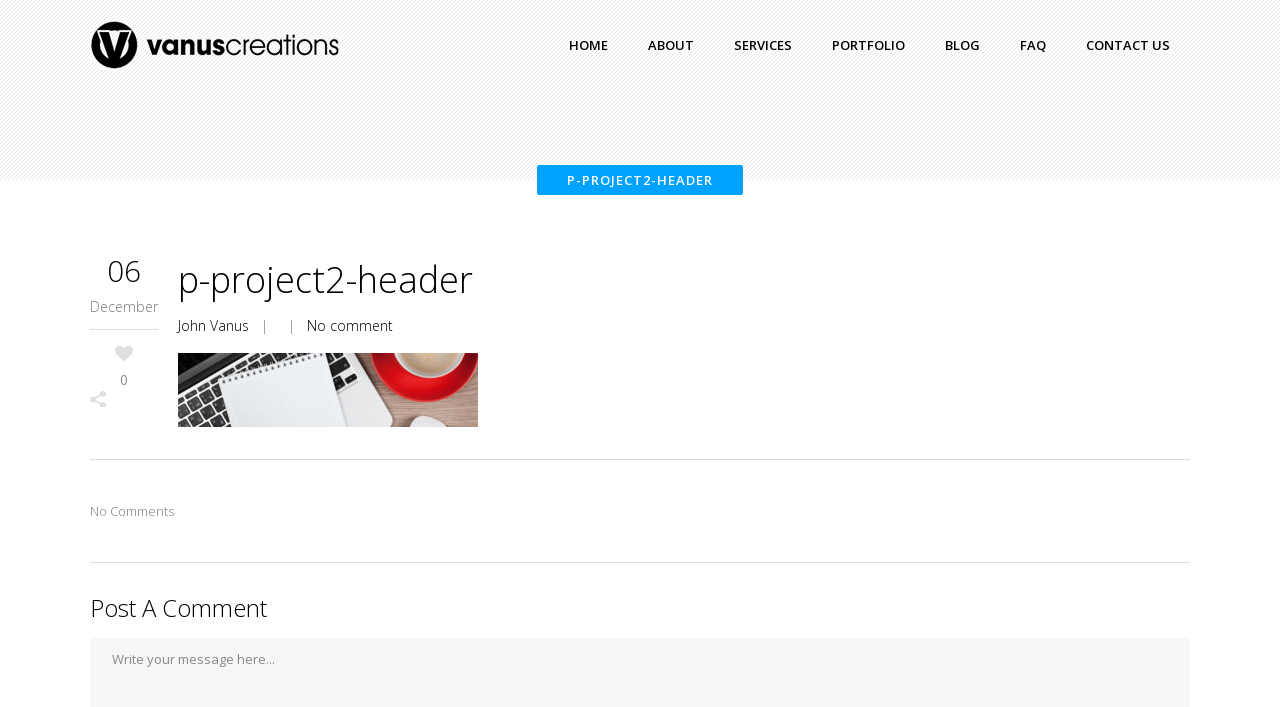

--- FILE ---
content_type: text/html; charset=UTF-8
request_url: https://www.vanuscreations.com/p-project2-header-3/
body_size: 64189
content:
<!DOCTYPE html>
<html dir="ltr" lang="en-US" prefix="og: https://ogp.me/ns#">
<head>
	<meta charset="UTF-8"/>
	
				<meta name=viewport content="width=device-width,initial-scale=1,user-scalable=no">
					
						
				
	<link rel="profile" href="http://gmpg.org/xfn/11"/>
			<link rel="pingback" href="https://www.vanuscreations.com/xmlrpc.php">
		
	<title>p-project2-header | Vanus Creations</title>
	<style>img:is([sizes="auto" i], [sizes^="auto," i]) { contain-intrinsic-size: 3000px 1500px }</style>
	
		<!-- All in One SEO 4.9.3 - aioseo.com -->
	<meta name="robots" content="max-image-preview:large" />
	<meta name="author" content="John Vanus"/>
	<link rel="canonical" href="https://www.vanuscreations.com/p-project2-header-3/" />
	<meta name="generator" content="All in One SEO (AIOSEO) 4.9.3" />
		<meta property="og:locale" content="en_US" />
		<meta property="og:site_name" content="Vanus Creations | Graphic Design &amp; Web Design - Middle Tennessee" />
		<meta property="og:type" content="article" />
		<meta property="og:title" content="p-project2-header | Vanus Creations" />
		<meta property="og:url" content="https://www.vanuscreations.com/p-project2-header-3/" />
		<meta property="article:published_time" content="2013-12-06T10:09:52+00:00" />
		<meta property="article:modified_time" content="2013-12-06T10:09:52+00:00" />
		<meta name="twitter:card" content="summary" />
		<meta name="twitter:title" content="p-project2-header | Vanus Creations" />
		<script type="application/ld+json" class="aioseo-schema">
			{"@context":"https:\/\/schema.org","@graph":[{"@type":"BreadcrumbList","@id":"https:\/\/www.vanuscreations.com\/p-project2-header-3\/#breadcrumblist","itemListElement":[{"@type":"ListItem","@id":"https:\/\/www.vanuscreations.com#listItem","position":1,"name":"Home","item":"https:\/\/www.vanuscreations.com","nextItem":{"@type":"ListItem","@id":"https:\/\/www.vanuscreations.com\/p-project2-header-3\/#listItem","name":"p-project2-header"}},{"@type":"ListItem","@id":"https:\/\/www.vanuscreations.com\/p-project2-header-3\/#listItem","position":2,"name":"p-project2-header","previousItem":{"@type":"ListItem","@id":"https:\/\/www.vanuscreations.com#listItem","name":"Home"}}]},{"@type":"ItemPage","@id":"https:\/\/www.vanuscreations.com\/p-project2-header-3\/#itempage","url":"https:\/\/www.vanuscreations.com\/p-project2-header-3\/","name":"p-project2-header | Vanus Creations","inLanguage":"en-US","isPartOf":{"@id":"https:\/\/www.vanuscreations.com\/#website"},"breadcrumb":{"@id":"https:\/\/www.vanuscreations.com\/p-project2-header-3\/#breadcrumblist"},"author":{"@id":"https:\/\/www.vanuscreations.com\/author\/lumpdog\/#author"},"creator":{"@id":"https:\/\/www.vanuscreations.com\/author\/lumpdog\/#author"},"datePublished":"2013-12-06T10:09:52+00:00","dateModified":"2013-12-06T10:09:52+00:00"},{"@type":"Organization","@id":"https:\/\/www.vanuscreations.com\/#organization","name":"Vanus Creations","description":"Graphic Design & Web Design - Middle Tennessee","url":"https:\/\/www.vanuscreations.com\/","telephone":"+19314510429","logo":{"@type":"ImageObject","url":"https:\/\/www.vanuscreations.com\/wp-content\/uploads\/2016\/06\/vc-icon-180.jpg","@id":"https:\/\/www.vanuscreations.com\/p-project2-header-3\/#organizationLogo","width":180,"height":180},"image":{"@id":"https:\/\/www.vanuscreations.com\/p-project2-header-3\/#organizationLogo"}},{"@type":"Person","@id":"https:\/\/www.vanuscreations.com\/author\/lumpdog\/#author","url":"https:\/\/www.vanuscreations.com\/author\/lumpdog\/","name":"John Vanus","image":{"@type":"ImageObject","@id":"https:\/\/www.vanuscreations.com\/p-project2-header-3\/#authorImage","url":"https:\/\/secure.gravatar.com\/avatar\/1842533bcde92010a2017f71d6ffec4a2589668a741d44c49b3eb31570fd09f6?s=96&r=g","width":96,"height":96,"caption":"John Vanus"}},{"@type":"WebSite","@id":"https:\/\/www.vanuscreations.com\/#website","url":"https:\/\/www.vanuscreations.com\/","name":"9314510429","description":"Graphic Design & Web Design - Middle Tennessee","inLanguage":"en-US","publisher":{"@id":"https:\/\/www.vanuscreations.com\/#organization"}}]}
		</script>
		<!-- All in One SEO -->

<link rel='dns-prefetch' href='//maps.googleapis.com' />
<link rel='dns-prefetch' href='//www.googletagmanager.com' />
<link rel='dns-prefetch' href='//fonts.googleapis.com' />
<link rel="alternate" type="application/rss+xml" title="Vanus Creations &raquo; Feed" href="https://www.vanuscreations.com/feed/" />
<link rel="alternate" type="application/rss+xml" title="Vanus Creations &raquo; Comments Feed" href="https://www.vanuscreations.com/comments/feed/" />
<link rel="alternate" type="application/rss+xml" title="Vanus Creations &raquo; p-project2-header Comments Feed" href="https://www.vanuscreations.com/feed/?attachment_id=5949" />
<script type="text/javascript">
/* <![CDATA[ */
window._wpemojiSettings = {"baseUrl":"https:\/\/s.w.org\/images\/core\/emoji\/16.0.1\/72x72\/","ext":".png","svgUrl":"https:\/\/s.w.org\/images\/core\/emoji\/16.0.1\/svg\/","svgExt":".svg","source":{"concatemoji":"https:\/\/www.vanuscreations.com\/wp-includes\/js\/wp-emoji-release.min.js?ver=6.8.3"}};
/*! This file is auto-generated */
!function(s,n){var o,i,e;function c(e){try{var t={supportTests:e,timestamp:(new Date).valueOf()};sessionStorage.setItem(o,JSON.stringify(t))}catch(e){}}function p(e,t,n){e.clearRect(0,0,e.canvas.width,e.canvas.height),e.fillText(t,0,0);var t=new Uint32Array(e.getImageData(0,0,e.canvas.width,e.canvas.height).data),a=(e.clearRect(0,0,e.canvas.width,e.canvas.height),e.fillText(n,0,0),new Uint32Array(e.getImageData(0,0,e.canvas.width,e.canvas.height).data));return t.every(function(e,t){return e===a[t]})}function u(e,t){e.clearRect(0,0,e.canvas.width,e.canvas.height),e.fillText(t,0,0);for(var n=e.getImageData(16,16,1,1),a=0;a<n.data.length;a++)if(0!==n.data[a])return!1;return!0}function f(e,t,n,a){switch(t){case"flag":return n(e,"\ud83c\udff3\ufe0f\u200d\u26a7\ufe0f","\ud83c\udff3\ufe0f\u200b\u26a7\ufe0f")?!1:!n(e,"\ud83c\udde8\ud83c\uddf6","\ud83c\udde8\u200b\ud83c\uddf6")&&!n(e,"\ud83c\udff4\udb40\udc67\udb40\udc62\udb40\udc65\udb40\udc6e\udb40\udc67\udb40\udc7f","\ud83c\udff4\u200b\udb40\udc67\u200b\udb40\udc62\u200b\udb40\udc65\u200b\udb40\udc6e\u200b\udb40\udc67\u200b\udb40\udc7f");case"emoji":return!a(e,"\ud83e\udedf")}return!1}function g(e,t,n,a){var r="undefined"!=typeof WorkerGlobalScope&&self instanceof WorkerGlobalScope?new OffscreenCanvas(300,150):s.createElement("canvas"),o=r.getContext("2d",{willReadFrequently:!0}),i=(o.textBaseline="top",o.font="600 32px Arial",{});return e.forEach(function(e){i[e]=t(o,e,n,a)}),i}function t(e){var t=s.createElement("script");t.src=e,t.defer=!0,s.head.appendChild(t)}"undefined"!=typeof Promise&&(o="wpEmojiSettingsSupports",i=["flag","emoji"],n.supports={everything:!0,everythingExceptFlag:!0},e=new Promise(function(e){s.addEventListener("DOMContentLoaded",e,{once:!0})}),new Promise(function(t){var n=function(){try{var e=JSON.parse(sessionStorage.getItem(o));if("object"==typeof e&&"number"==typeof e.timestamp&&(new Date).valueOf()<e.timestamp+604800&&"object"==typeof e.supportTests)return e.supportTests}catch(e){}return null}();if(!n){if("undefined"!=typeof Worker&&"undefined"!=typeof OffscreenCanvas&&"undefined"!=typeof URL&&URL.createObjectURL&&"undefined"!=typeof Blob)try{var e="postMessage("+g.toString()+"("+[JSON.stringify(i),f.toString(),p.toString(),u.toString()].join(",")+"));",a=new Blob([e],{type:"text/javascript"}),r=new Worker(URL.createObjectURL(a),{name:"wpTestEmojiSupports"});return void(r.onmessage=function(e){c(n=e.data),r.terminate(),t(n)})}catch(e){}c(n=g(i,f,p,u))}t(n)}).then(function(e){for(var t in e)n.supports[t]=e[t],n.supports.everything=n.supports.everything&&n.supports[t],"flag"!==t&&(n.supports.everythingExceptFlag=n.supports.everythingExceptFlag&&n.supports[t]);n.supports.everythingExceptFlag=n.supports.everythingExceptFlag&&!n.supports.flag,n.DOMReady=!1,n.readyCallback=function(){n.DOMReady=!0}}).then(function(){return e}).then(function(){var e;n.supports.everything||(n.readyCallback(),(e=n.source||{}).concatemoji?t(e.concatemoji):e.wpemoji&&e.twemoji&&(t(e.twemoji),t(e.wpemoji)))}))}((window,document),window._wpemojiSettings);
/* ]]> */
</script>
<link rel='stylesheet' id='wpapp-styles-css' href='https://www.vanuscreations.com/wp-content/plugins/wordpress-easy-paypal-payment-or-donation-accept-plugin/wpapp-styles.css?ver=5.1.4' type='text/css' media='all' />
<style id='wp-emoji-styles-inline-css' type='text/css'>

	img.wp-smiley, img.emoji {
		display: inline !important;
		border: none !important;
		box-shadow: none !important;
		height: 1em !important;
		width: 1em !important;
		margin: 0 0.07em !important;
		vertical-align: -0.1em !important;
		background: none !important;
		padding: 0 !important;
	}
</style>
<link rel='stylesheet' id='wp-block-library-css' href='https://www.vanuscreations.com/wp-includes/css/dist/block-library/style.min.css?ver=6.8.3' type='text/css' media='all' />
<style id='classic-theme-styles-inline-css' type='text/css'>
/*! This file is auto-generated */
.wp-block-button__link{color:#fff;background-color:#32373c;border-radius:9999px;box-shadow:none;text-decoration:none;padding:calc(.667em + 2px) calc(1.333em + 2px);font-size:1.125em}.wp-block-file__button{background:#32373c;color:#fff;text-decoration:none}
</style>
<link rel='stylesheet' id='aioseo/css/src/vue/standalone/blocks/table-of-contents/global.scss-css' href='https://www.vanuscreations.com/wp-content/plugins/all-in-one-seo-pack/dist/Lite/assets/css/table-of-contents/global.e90f6d47.css?ver=4.9.3' type='text/css' media='all' />
<style id='global-styles-inline-css' type='text/css'>
:root{--wp--preset--aspect-ratio--square: 1;--wp--preset--aspect-ratio--4-3: 4/3;--wp--preset--aspect-ratio--3-4: 3/4;--wp--preset--aspect-ratio--3-2: 3/2;--wp--preset--aspect-ratio--2-3: 2/3;--wp--preset--aspect-ratio--16-9: 16/9;--wp--preset--aspect-ratio--9-16: 9/16;--wp--preset--color--black: #000000;--wp--preset--color--cyan-bluish-gray: #abb8c3;--wp--preset--color--white: #ffffff;--wp--preset--color--pale-pink: #f78da7;--wp--preset--color--vivid-red: #cf2e2e;--wp--preset--color--luminous-vivid-orange: #ff6900;--wp--preset--color--luminous-vivid-amber: #fcb900;--wp--preset--color--light-green-cyan: #7bdcb5;--wp--preset--color--vivid-green-cyan: #00d084;--wp--preset--color--pale-cyan-blue: #8ed1fc;--wp--preset--color--vivid-cyan-blue: #0693e3;--wp--preset--color--vivid-purple: #9b51e0;--wp--preset--gradient--vivid-cyan-blue-to-vivid-purple: linear-gradient(135deg,rgba(6,147,227,1) 0%,rgb(155,81,224) 100%);--wp--preset--gradient--light-green-cyan-to-vivid-green-cyan: linear-gradient(135deg,rgb(122,220,180) 0%,rgb(0,208,130) 100%);--wp--preset--gradient--luminous-vivid-amber-to-luminous-vivid-orange: linear-gradient(135deg,rgba(252,185,0,1) 0%,rgba(255,105,0,1) 100%);--wp--preset--gradient--luminous-vivid-orange-to-vivid-red: linear-gradient(135deg,rgba(255,105,0,1) 0%,rgb(207,46,46) 100%);--wp--preset--gradient--very-light-gray-to-cyan-bluish-gray: linear-gradient(135deg,rgb(238,238,238) 0%,rgb(169,184,195) 100%);--wp--preset--gradient--cool-to-warm-spectrum: linear-gradient(135deg,rgb(74,234,220) 0%,rgb(151,120,209) 20%,rgb(207,42,186) 40%,rgb(238,44,130) 60%,rgb(251,105,98) 80%,rgb(254,248,76) 100%);--wp--preset--gradient--blush-light-purple: linear-gradient(135deg,rgb(255,206,236) 0%,rgb(152,150,240) 100%);--wp--preset--gradient--blush-bordeaux: linear-gradient(135deg,rgb(254,205,165) 0%,rgb(254,45,45) 50%,rgb(107,0,62) 100%);--wp--preset--gradient--luminous-dusk: linear-gradient(135deg,rgb(255,203,112) 0%,rgb(199,81,192) 50%,rgb(65,88,208) 100%);--wp--preset--gradient--pale-ocean: linear-gradient(135deg,rgb(255,245,203) 0%,rgb(182,227,212) 50%,rgb(51,167,181) 100%);--wp--preset--gradient--electric-grass: linear-gradient(135deg,rgb(202,248,128) 0%,rgb(113,206,126) 100%);--wp--preset--gradient--midnight: linear-gradient(135deg,rgb(2,3,129) 0%,rgb(40,116,252) 100%);--wp--preset--font-size--small: 13px;--wp--preset--font-size--medium: 20px;--wp--preset--font-size--large: 36px;--wp--preset--font-size--x-large: 42px;--wp--preset--spacing--20: 0.44rem;--wp--preset--spacing--30: 0.67rem;--wp--preset--spacing--40: 1rem;--wp--preset--spacing--50: 1.5rem;--wp--preset--spacing--60: 2.25rem;--wp--preset--spacing--70: 3.38rem;--wp--preset--spacing--80: 5.06rem;--wp--preset--shadow--natural: 6px 6px 9px rgba(0, 0, 0, 0.2);--wp--preset--shadow--deep: 12px 12px 50px rgba(0, 0, 0, 0.4);--wp--preset--shadow--sharp: 6px 6px 0px rgba(0, 0, 0, 0.2);--wp--preset--shadow--outlined: 6px 6px 0px -3px rgba(255, 255, 255, 1), 6px 6px rgba(0, 0, 0, 1);--wp--preset--shadow--crisp: 6px 6px 0px rgba(0, 0, 0, 1);}:where(.is-layout-flex){gap: 0.5em;}:where(.is-layout-grid){gap: 0.5em;}body .is-layout-flex{display: flex;}.is-layout-flex{flex-wrap: wrap;align-items: center;}.is-layout-flex > :is(*, div){margin: 0;}body .is-layout-grid{display: grid;}.is-layout-grid > :is(*, div){margin: 0;}:where(.wp-block-columns.is-layout-flex){gap: 2em;}:where(.wp-block-columns.is-layout-grid){gap: 2em;}:where(.wp-block-post-template.is-layout-flex){gap: 1.25em;}:where(.wp-block-post-template.is-layout-grid){gap: 1.25em;}.has-black-color{color: var(--wp--preset--color--black) !important;}.has-cyan-bluish-gray-color{color: var(--wp--preset--color--cyan-bluish-gray) !important;}.has-white-color{color: var(--wp--preset--color--white) !important;}.has-pale-pink-color{color: var(--wp--preset--color--pale-pink) !important;}.has-vivid-red-color{color: var(--wp--preset--color--vivid-red) !important;}.has-luminous-vivid-orange-color{color: var(--wp--preset--color--luminous-vivid-orange) !important;}.has-luminous-vivid-amber-color{color: var(--wp--preset--color--luminous-vivid-amber) !important;}.has-light-green-cyan-color{color: var(--wp--preset--color--light-green-cyan) !important;}.has-vivid-green-cyan-color{color: var(--wp--preset--color--vivid-green-cyan) !important;}.has-pale-cyan-blue-color{color: var(--wp--preset--color--pale-cyan-blue) !important;}.has-vivid-cyan-blue-color{color: var(--wp--preset--color--vivid-cyan-blue) !important;}.has-vivid-purple-color{color: var(--wp--preset--color--vivid-purple) !important;}.has-black-background-color{background-color: var(--wp--preset--color--black) !important;}.has-cyan-bluish-gray-background-color{background-color: var(--wp--preset--color--cyan-bluish-gray) !important;}.has-white-background-color{background-color: var(--wp--preset--color--white) !important;}.has-pale-pink-background-color{background-color: var(--wp--preset--color--pale-pink) !important;}.has-vivid-red-background-color{background-color: var(--wp--preset--color--vivid-red) !important;}.has-luminous-vivid-orange-background-color{background-color: var(--wp--preset--color--luminous-vivid-orange) !important;}.has-luminous-vivid-amber-background-color{background-color: var(--wp--preset--color--luminous-vivid-amber) !important;}.has-light-green-cyan-background-color{background-color: var(--wp--preset--color--light-green-cyan) !important;}.has-vivid-green-cyan-background-color{background-color: var(--wp--preset--color--vivid-green-cyan) !important;}.has-pale-cyan-blue-background-color{background-color: var(--wp--preset--color--pale-cyan-blue) !important;}.has-vivid-cyan-blue-background-color{background-color: var(--wp--preset--color--vivid-cyan-blue) !important;}.has-vivid-purple-background-color{background-color: var(--wp--preset--color--vivid-purple) !important;}.has-black-border-color{border-color: var(--wp--preset--color--black) !important;}.has-cyan-bluish-gray-border-color{border-color: var(--wp--preset--color--cyan-bluish-gray) !important;}.has-white-border-color{border-color: var(--wp--preset--color--white) !important;}.has-pale-pink-border-color{border-color: var(--wp--preset--color--pale-pink) !important;}.has-vivid-red-border-color{border-color: var(--wp--preset--color--vivid-red) !important;}.has-luminous-vivid-orange-border-color{border-color: var(--wp--preset--color--luminous-vivid-orange) !important;}.has-luminous-vivid-amber-border-color{border-color: var(--wp--preset--color--luminous-vivid-amber) !important;}.has-light-green-cyan-border-color{border-color: var(--wp--preset--color--light-green-cyan) !important;}.has-vivid-green-cyan-border-color{border-color: var(--wp--preset--color--vivid-green-cyan) !important;}.has-pale-cyan-blue-border-color{border-color: var(--wp--preset--color--pale-cyan-blue) !important;}.has-vivid-cyan-blue-border-color{border-color: var(--wp--preset--color--vivid-cyan-blue) !important;}.has-vivid-purple-border-color{border-color: var(--wp--preset--color--vivid-purple) !important;}.has-vivid-cyan-blue-to-vivid-purple-gradient-background{background: var(--wp--preset--gradient--vivid-cyan-blue-to-vivid-purple) !important;}.has-light-green-cyan-to-vivid-green-cyan-gradient-background{background: var(--wp--preset--gradient--light-green-cyan-to-vivid-green-cyan) !important;}.has-luminous-vivid-amber-to-luminous-vivid-orange-gradient-background{background: var(--wp--preset--gradient--luminous-vivid-amber-to-luminous-vivid-orange) !important;}.has-luminous-vivid-orange-to-vivid-red-gradient-background{background: var(--wp--preset--gradient--luminous-vivid-orange-to-vivid-red) !important;}.has-very-light-gray-to-cyan-bluish-gray-gradient-background{background: var(--wp--preset--gradient--very-light-gray-to-cyan-bluish-gray) !important;}.has-cool-to-warm-spectrum-gradient-background{background: var(--wp--preset--gradient--cool-to-warm-spectrum) !important;}.has-blush-light-purple-gradient-background{background: var(--wp--preset--gradient--blush-light-purple) !important;}.has-blush-bordeaux-gradient-background{background: var(--wp--preset--gradient--blush-bordeaux) !important;}.has-luminous-dusk-gradient-background{background: var(--wp--preset--gradient--luminous-dusk) !important;}.has-pale-ocean-gradient-background{background: var(--wp--preset--gradient--pale-ocean) !important;}.has-electric-grass-gradient-background{background: var(--wp--preset--gradient--electric-grass) !important;}.has-midnight-gradient-background{background: var(--wp--preset--gradient--midnight) !important;}.has-small-font-size{font-size: var(--wp--preset--font-size--small) !important;}.has-medium-font-size{font-size: var(--wp--preset--font-size--medium) !important;}.has-large-font-size{font-size: var(--wp--preset--font-size--large) !important;}.has-x-large-font-size{font-size: var(--wp--preset--font-size--x-large) !important;}
:where(.wp-block-post-template.is-layout-flex){gap: 1.25em;}:where(.wp-block-post-template.is-layout-grid){gap: 1.25em;}
:where(.wp-block-columns.is-layout-flex){gap: 2em;}:where(.wp-block-columns.is-layout-grid){gap: 2em;}
:root :where(.wp-block-pullquote){font-size: 1.5em;line-height: 1.6;}
</style>
<link rel='stylesheet' id='contact-form-7-css' href='https://www.vanuscreations.com/wp-content/plugins/contact-form-7/includes/css/styles.css?ver=6.1.4' type='text/css' media='all' />
<link rel='stylesheet' id='grw-public-main-css-css' href='https://www.vanuscreations.com/wp-content/plugins/widget-google-reviews/assets/css/public-main.css?ver=6.9.3' type='text/css' media='all' />
<link rel='stylesheet' id='mediaelement-css' href='https://www.vanuscreations.com/wp-includes/js/mediaelement/mediaelementplayer-legacy.min.css?ver=4.2.17' type='text/css' media='all' />
<link rel='stylesheet' id='wp-mediaelement-css' href='https://www.vanuscreations.com/wp-includes/js/mediaelement/wp-mediaelement.min.css?ver=6.8.3' type='text/css' media='all' />
<link rel='stylesheet' id='elision-default-style-css' href='https://www.vanuscreations.com/wp-content/themes/elision/style.css?ver=6.8.3' type='text/css' media='all' />
<link rel='stylesheet' id='elision-font-awesome-css' href='https://www.vanuscreations.com/wp-content/themes/elision/css/font-awesome/css/font-awesome.min.css?ver=6.8.3' type='text/css' media='all' />
<link rel='stylesheet' id='elision-stylesheet-css' href='https://www.vanuscreations.com/wp-content/themes/elision/css/stylesheet.min.css?ver=6.8.3' type='text/css' media='all' />
<link rel='stylesheet' id='elision-style-dynamic-css' href='https://www.vanuscreations.com/wp-content/themes/elision/css/style_dynamic.css?ver=1753130856' type='text/css' media='all' />
<link rel='stylesheet' id='elision-responsive-css' href='https://www.vanuscreations.com/wp-content/themes/elision/css/responsive.min.css?ver=6.8.3' type='text/css' media='all' />
<link rel='stylesheet' id='elision-style-dynamic-responsive-css' href='https://www.vanuscreations.com/wp-content/themes/elision/css/style_dynamic_responsive.css?ver=1753130856' type='text/css' media='all' />
<style id='elision-style-dynamic-responsive-inline-css' type='text/css'>
.carousel-control{
    width: 30%;
}

@media only screen and (max-width: 420px){.q_logo a{height: 42px !important;}.header_bottom {padding: 0 15px;}}
</style>
<link rel='stylesheet' id='js_composer_front-css' href='https://www.vanuscreations.com/wp-content/plugins/js_composer/assets/css/js_composer.min.css?ver=8.0.1' type='text/css' media='all' />
<link rel='stylesheet' id='elision-google-fonts-css' href='https://fonts.googleapis.com/css?family=Open+Sans%3A200%2C300%2C300i%2C400%2C400i%2C600%2C600i%2C700%2C700i%2C800&#038;subset=latin%2Clatin-ext&#038;ver=1.0.0' type='text/css' media='all' />
<link rel='stylesheet' id='childstyle-css' href='https://www.vanuscreations.com/wp-content/themes/elision-child/style.css?ver=6.8.3' type='text/css' media='all' />
<script type="text/javascript" src="https://www.vanuscreations.com/wp-includes/js/jquery/jquery.min.js?ver=3.7.1" id="jquery-core-js"></script>
<script type="text/javascript" src="https://www.vanuscreations.com/wp-includes/js/jquery/jquery-migrate.min.js?ver=3.4.1" id="jquery-migrate-js"></script>
<script type="text/javascript" defer="defer" src="https://www.vanuscreations.com/wp-content/plugins/widget-google-reviews/assets/js/public-main.js?ver=6.9.3" id="grw-public-main-js-js"></script>

<!-- Google tag (gtag.js) snippet added by Site Kit -->
<!-- Google Analytics snippet added by Site Kit -->
<script type="text/javascript" src="https://www.googletagmanager.com/gtag/js?id=GT-TWQ5TSF" id="google_gtagjs-js" async></script>
<script type="text/javascript" id="google_gtagjs-js-after">
/* <![CDATA[ */
window.dataLayer = window.dataLayer || [];function gtag(){dataLayer.push(arguments);}
gtag("set","linker",{"domains":["www.vanuscreations.com"]});
gtag("js", new Date());
gtag("set", "developer_id.dZTNiMT", true);
gtag("config", "GT-TWQ5TSF");
 window._googlesitekit = window._googlesitekit || {}; window._googlesitekit.throttledEvents = []; window._googlesitekit.gtagEvent = (name, data) => { var key = JSON.stringify( { name, data } ); if ( !! window._googlesitekit.throttledEvents[ key ] ) { return; } window._googlesitekit.throttledEvents[ key ] = true; setTimeout( () => { delete window._googlesitekit.throttledEvents[ key ]; }, 5 ); gtag( "event", name, { ...data, event_source: "site-kit" } ); }; 
/* ]]> */
</script>
<script></script><link rel="https://api.w.org/" href="https://www.vanuscreations.com/wp-json/" /><link rel="alternate" title="JSON" type="application/json" href="https://www.vanuscreations.com/wp-json/wp/v2/media/5949" /><link rel="EditURI" type="application/rsd+xml" title="RSD" href="https://www.vanuscreations.com/xmlrpc.php?rsd" />
<meta name="generator" content="WordPress 6.8.3" />
<link rel='shortlink' href='https://www.vanuscreations.com/?p=5949' />
<link rel="alternate" title="oEmbed (JSON)" type="application/json+oembed" href="https://www.vanuscreations.com/wp-json/oembed/1.0/embed?url=https%3A%2F%2Fwww.vanuscreations.com%2Fp-project2-header-3%2F" />
<link rel="alternate" title="oEmbed (XML)" type="text/xml+oembed" href="https://www.vanuscreations.com/wp-json/oembed/1.0/embed?url=https%3A%2F%2Fwww.vanuscreations.com%2Fp-project2-header-3%2F&#038;format=xml" />
<meta name="generator" content="Site Kit by Google 1.170.0" /><style type="text/css">.recentcomments a{display:inline !important;padding:0 !important;margin:0 !important;}</style><meta name="generator" content="Powered by WPBakery Page Builder - drag and drop page builder for WordPress."/>
<link rel="icon" href="https://www.vanuscreations.com/wp-content/uploads/2016/06/cropped-vc-icon-558x558-32x32.jpg" sizes="32x32" />
<link rel="icon" href="https://www.vanuscreations.com/wp-content/uploads/2016/06/cropped-vc-icon-558x558-192x192.jpg" sizes="192x192" />
<link rel="apple-touch-icon" href="https://www.vanuscreations.com/wp-content/uploads/2016/06/cropped-vc-icon-558x558-180x180.jpg" />
<meta name="msapplication-TileImage" content="https://www.vanuscreations.com/wp-content/uploads/2016/06/cropped-vc-icon-558x558-270x270.jpg" />
<noscript><style> .wpb_animate_when_almost_visible { opacity: 1; }</style></noscript></head>
<body class="attachment wp-singular attachment-template-default single single-attachment postid-5949 attachmentid-5949 attachment-jpeg wp-theme-elision wp-child-theme-elision-child elision-core-1.0.8 ajax_fade page_not_loaded mac qode-child-theme-ver-1.0.0 qode-theme-ver-4.1.1 wpb-js-composer js-comp-ver-8.0.1 vc_responsive">
		<div class="ajax_loader">
		<div class="ajax_loader_1">
							<div class="ajax_loader_html"></div>
					</div>
	</div>
		<div class="wrapper">
		<div class="wrapper_inner">
						
			<header class="dark">
	<div class="header_inner clearfix">
		
				<div class="header_bottom clearfix">
						<div class="container">
				<div class="container_inner clearfix">
										<div class="header_inner_left">
													<div class="mobile_menu_button"><span><i class="fa fa-bars"></i></span></div>
												<div class="logo_wrapper">
														
															<div class="q_logo"><a href="https://www.vanuscreations.com/">
									<img class="normal" src="/wp-content/uploads/2017/06/vc-logo-wt.png" alt="Logo"/>
									<img class="dark" src="/wp-content/uploads/2017/06/vc-logo-bk.png" alt="Logo"/>
									<img class="sticky" src="/wp-content/uploads/2017/06/vc-logo-bk.png" alt="Logo"/>
								</a></div>
													
						</div>
					</div>
											<div class="header_inner_right">
													</div>
										<nav class="main_menu drop_down right">
						<ul id="menu-top_menu" class=""><li id="nav-menu-item-7255" class="menu-item menu-item-type-post_type menu-item-object-page menu-item-home  narrow"><a href="https://www.vanuscreations.com/" class=""><i class="menu_icon fa blank"></i><span>Home</span><i class="q_menu_arrow fa fa-angle-right"></i></a></li>
<li id="nav-menu-item-7286" class="menu-item menu-item-type-post_type menu-item-object-page  narrow"><a href="https://www.vanuscreations.com/about-us/" class=""><i class="menu_icon fa blank"></i><span>About</span><i class="q_menu_arrow fa fa-angle-right"></i></a></li>
<li id="nav-menu-item-7518" class="menu-item menu-item-type-post_type menu-item-object-page  narrow"><a href="https://www.vanuscreations.com/services/" class=""><i class="menu_icon fa blank"></i><span>Services</span><i class="q_menu_arrow fa fa-angle-right"></i></a></li>
<li id="nav-menu-item-7899" class="menu-item menu-item-type-post_type menu-item-object-page  narrow"><a href="https://www.vanuscreations.com/portfolio/all-categories/" class=""><i class="menu_icon fa blank"></i><span>Portfolio</span><i class="q_menu_arrow fa fa-angle-right"></i></a></li>
<li id="nav-menu-item-7392" class="menu-item menu-item-type-post_type menu-item-object-page  narrow"><a href="https://www.vanuscreations.com/posts/blog/" class=""><i class="menu_icon fa blank"></i><span>Blog</span><i class="q_menu_arrow fa fa-angle-right"></i></a></li>
<li id="nav-menu-item-8139" class="menu-item menu-item-type-post_type menu-item-object-page  narrow"><a href="https://www.vanuscreations.com/frequently-asked-questions/" class=""><i class="menu_icon fa blank"></i><span>FAQ</span><i class="q_menu_arrow fa fa-angle-right"></i></a></li>
<li id="nav-menu-item-7300" class="menu-item menu-item-type-post_type menu-item-object-page menu-item-has-children  has_sub narrow"><a href="https://www.vanuscreations.com/contact/" class=""><i class="menu_icon fa blank"></i><span>Contact Us</span><i class="q_menu_arrow fa fa-angle-right"></i></a>
<div class="second"><div class="inner"><ul>
	<li id="nav-menu-item-7667" class="menu-item menu-item-type-post_type menu-item-object-page "><a href="https://www.vanuscreations.com/newsletter/" class=""><i class="menu_icon fa blank"></i><span>Newsletter</span><i class="q_menu_arrow fa fa-angle-right"></i></a></li>
	<li id="nav-menu-item-7668" class="menu-item menu-item-type-post_type menu-item-object-page "><a href="https://www.vanuscreations.com/send-payment/" class=""><i class="menu_icon fa blank"></i><span>Send Payment</span><i class="q_menu_arrow fa fa-angle-right"></i></a></li>
	<li id="nav-menu-item-7669" class="menu-item menu-item-type-post_type menu-item-object-page "><a href="https://www.vanuscreations.com/support/" class=""><i class="menu_icon fa blank"></i><span>Support</span><i class="q_menu_arrow fa fa-angle-right"></i></a></li>
</ul></div></div>
</li>
</ul>					</nav>
																<nav class="mobile_menu">
							<ul id="menu-top_menu-1" class=""><li id="mobile-menu-item-7255" class="menu-item menu-item-type-post_type menu-item-object-page menu-item-home "><a href="https://www.vanuscreations.com/" class=""><span>Home</span><span class="mobile_arrow"><i class="fa fa-angle-right"></i><i class="fa fa-angle-down"></i></span></a></li>
<li id="mobile-menu-item-7286" class="menu-item menu-item-type-post_type menu-item-object-page "><a href="https://www.vanuscreations.com/about-us/" class=""><span>About</span><span class="mobile_arrow"><i class="fa fa-angle-right"></i><i class="fa fa-angle-down"></i></span></a></li>
<li id="mobile-menu-item-7518" class="menu-item menu-item-type-post_type menu-item-object-page "><a href="https://www.vanuscreations.com/services/" class=""><span>Services</span><span class="mobile_arrow"><i class="fa fa-angle-right"></i><i class="fa fa-angle-down"></i></span></a></li>
<li id="mobile-menu-item-7899" class="menu-item menu-item-type-post_type menu-item-object-page "><a href="https://www.vanuscreations.com/portfolio/all-categories/" class=""><span>Portfolio</span><span class="mobile_arrow"><i class="fa fa-angle-right"></i><i class="fa fa-angle-down"></i></span></a></li>
<li id="mobile-menu-item-7392" class="menu-item menu-item-type-post_type menu-item-object-page "><a href="https://www.vanuscreations.com/posts/blog/" class=""><span>Blog</span><span class="mobile_arrow"><i class="fa fa-angle-right"></i><i class="fa fa-angle-down"></i></span></a></li>
<li id="mobile-menu-item-8139" class="menu-item menu-item-type-post_type menu-item-object-page "><a href="https://www.vanuscreations.com/frequently-asked-questions/" class=""><span>FAQ</span><span class="mobile_arrow"><i class="fa fa-angle-right"></i><i class="fa fa-angle-down"></i></span></a></li>
<li id="mobile-menu-item-7300" class="menu-item menu-item-type-post_type menu-item-object-page menu-item-has-children  has_sub"><a href="https://www.vanuscreations.com/contact/" class=""><span>Contact Us</span><span class="mobile_arrow"><i class="fa fa-angle-right"></i><i class="fa fa-angle-down"></i></span></a>
<ul class="sub_menu">
	<li id="mobile-menu-item-7667" class="menu-item menu-item-type-post_type menu-item-object-page "><a href="https://www.vanuscreations.com/newsletter/" class=""><span>Newsletter</span><span class="mobile_arrow"><i class="fa fa-angle-right"></i><i class="fa fa-angle-down"></i></span></a></li>
	<li id="mobile-menu-item-7668" class="menu-item menu-item-type-post_type menu-item-object-page "><a href="https://www.vanuscreations.com/send-payment/" class=""><span>Send Payment</span><span class="mobile_arrow"><i class="fa fa-angle-right"></i><i class="fa fa-angle-down"></i></span></a></li>
	<li id="mobile-menu-item-7669" class="menu-item menu-item-type-post_type menu-item-object-page "><a href="https://www.vanuscreations.com/support/" class=""><span>Support</span><span class="mobile_arrow"><i class="fa fa-angle-right"></i><i class="fa fa-angle-down"></i></span></a></li>
</ul>
</li>
</ul>						</nav>
														</div>
			</div>
				</div>
	</div>
</header>				<a id='back_to_top' href='#'>
		<span class="fa-stack">
			<i class="fa fa-angle-up"></i>
		</span>
	</a>
			
			<div class="content">
							<div class="meta">
				
							
			<div class="seo_title">p-project2-header | Vanus Creations</div>
			
										<span id="qode_page_id">5949</span>
				<div class="body_classes">attachment,wp-singular,attachment-template-default,single,single-attachment,postid-5949,attachmentid-5949,attachment-jpeg,wp-theme-elision,wp-child-theme-elision-child,elision-core-1.0.8,ajax_fade,page_not_loaded,mac,qode-child-theme-ver-1.0.0,qode-theme-ver-4.1.1,wpb-js-composer js-comp-ver-8.0.1,vc_responsive</div>
			</div>
						
				<div class="content_inner">
										
					
			<div class="title title_on_bottom has_background" style="background-size:1920px auto; background-image:url(/wp-content/uploads/2017/06/patternwhite.gif);">
		<div class="image  not_responsive">
							<img src="/wp-content/uploads/2017/06/patternwhite.gif" alt="Title Image" />
					</div>
					<div class="title_holder">
				<div class="container">
					<div class="container_inner clearfix">
													<div class="title_on_bottom_wrap">
								<div class="title_on_bottom_holder">
									<div class="title_on_bottom_holder_inner" >
										<h1 ><span>p-project2-header</span></h1>
									</div>
								</div>
							</div>
											</div>
				</div>
			</div>
			</div>
						<div class="container">
					<div class="container_inner">
				
											<div class="blog_holder blog_single">
								<article id="post-5949" class="post-5949 attachment type-attachment status-inherit hentry">
			<div class="post_info">
				<div class="inner">
					<div class="post_date">
						<span class="date">06</span>
						<span class="month">December</span>
					</div>
											<div class="blog_like">
							<a href="#" class="qode-like" id="qode-like-5949" title="Like this"><i class="fa fa-heart fa-2x"></i><span class="qode-like-count">0</span></a>						</div>
										<span class="social_share_holder"><span class="social_share_icon"></span><div class="social_share_dropdown "><ul><li class="share_title"><span>Share on</span></li><li class="facebook_share"><a title="Share on Facebook" href="javascript:void(0)" onclick="window.open('https://www.facebook.com/sharer.php?s=100&amp;p[title]=p-project2-header&amp;p[url]=https%3A%2F%2Fwww.vanuscreations.com%2Fp-project2-header-3%2F&amp;p[images][0]=https://www.vanuscreations.com/wp-content/uploads/2013/12/p-project2-header1.jpg&amp;p[summary]=', 'sharer', 'toolbar=0,status=0,width=620,height=280');"><i class="fa fa-facebook"></i><span class='share_text'>FB</span></a></li><li class="twitter_share"><a href="#" onclick="popUp=window.open('https://twitter.com/home?status=https://www.vanuscreations.com/p-project2-header-3/', 'popupwindow', 'scrollbars=yes,width=800,height=400');popUp.focus();return false;"><i class="fa fa-twitter"></i><span class='share_text'>Tweet</span></a></li><li  class="google_share"><a href="#" onclick="popUp=window.open('https://plus.google.com/share?url=https%3A%2F%2Fwww.vanuscreations.com%2Fp-project2-header-3%2F', 'popupwindow', 'scrollbars=yes,width=800,height=400');popUp.focus();return false"><i class="fa fa-google-plus"></i><span class='share_text'>G+</span></a></li></ul></div></span>				</div>
			</div>
			<div class="post_content_holder">
								<div class="post_text">
					<h2 class="post_title_label">p-project2-header</h2>
					<div class="post_description">
						<a class="post_author" href="https://www.vanuscreations.com/author/lumpdog/" target="_self">John Vanus</a>
						&nbsp;&nbsp;|&nbsp;&nbsp;  						&nbsp;&nbsp;|&nbsp;&nbsp;  <a class="post_comments" href="https://www.vanuscreations.com/p-project2-header-3/#respond" target="_self">No comment</a>					</div>	
					<p class="attachment"><a href='https://www.vanuscreations.com/wp-content/uploads/2013/12/p-project2-header1.jpg'><img decoding="async" width="300" height="74" src="https://www.vanuscreations.com/wp-content/uploads/2013/12/p-project2-header1-300x74.jpg" class="attachment-medium size-medium" alt="" srcset="https://www.vanuscreations.com/wp-content/uploads/2013/12/p-project2-header1-300x74.jpg 300w, https://www.vanuscreations.com/wp-content/uploads/2013/12/p-project2-header1-768x190.jpg 768w, https://www.vanuscreations.com/wp-content/uploads/2013/12/p-project2-header1-785x195.jpg 785w" sizes="(max-width: 300px) 100vw, 300px" /></a></p>
				</div>
			</div>
		
				
</article>							<div class="comment_holder clearfix" id="comments">
		<div class="comment_number">
			<div class="comment_number_inner">No Comments</div>
		</div>
		<div class="comments">
								</div>
	</div>
		<div class="comment_pager">
		<p></p>
	</div>
	<div class="comment_form">
			<div id="respond" class="comment-respond">
		<h3 id="reply-title" class="comment-reply-title">Post A Comment <small><a rel="nofollow" id="cancel-comment-reply-link" href="/p-project2-header-3/#respond" style="display:none;">Cancel Reply</a></small></h3><form action="https://www.vanuscreations.com/wp-comments-post.php" method="post" id="commentform" class="comment-form"><textarea id="comment" placeholder="Write your message here..." name="comment" cols="45" rows="8" aria-required="true"></textarea><div class="three_columns clearfix"><div class="column1"><div class="column_inner"><input id="author" name="author" placeholder="Your full name" type="text" value="" aria-required='true' /></div></div>
<div class="column2"><div class="column_inner"><input id="email" name="email" placeholder="E-mail address" type="text" value="" aria-required='true' /></div></div>
<div class="column3"><div class="column_inner"><input id="url" name="url" type="text" placeholder="Website" value="" /></div></div></div>
<p class="comment-form-cookies-consent"><input id="wp-comment-cookies-consent" name="wp-comment-cookies-consent" type="checkbox" value="yes" /><label for="wp-comment-cookies-consent">Save my name, email, and website in this browser for the next time I comment.</label></p>
<div class="gglcptch gglcptch_v2"><div id="gglcptch_recaptcha_1059999180" class="gglcptch_recaptcha"></div>
				<noscript>
					<div style="width: 302px;">
						<div style="width: 302px; height: 422px; position: relative;">
							<div style="width: 302px; height: 422px; position: absolute;">
								<iframe src="https://www.google.com/recaptcha/api/fallback?k=6LeL_IYUAAAAADunWrMvqqh7fR5obx1LJpRaI8g8" frameborder="0" scrolling="no" style="width: 302px; height:422px; border-style: none;"></iframe>
							</div>
						</div>
						<div style="border-style: none; bottom: 12px; left: 25px; margin: 0px; padding: 0px; right: 25px; background: #f9f9f9; border: 1px solid #c1c1c1; border-radius: 3px; height: 60px; width: 300px;">
							<input type="hidden" id="g-recaptcha-response" name="g-recaptcha-response" class="g-recaptcha-response" style="width: 250px !important; height: 40px !important; border: 1px solid #c1c1c1 !important; margin: 10px 25px !important; padding: 0px !important; resize: none !important;">
						</div>
					</div>
				</noscript></div><p class="form-submit"><input name="submit" type="submit" id="submit_comment" class="submit" value="Submit" /> <input type='hidden' name='comment_post_ID' value='5949' id='comment_post_ID' />
<input type='hidden' name='comment_parent' id='comment_parent' value='0' />
</p></form>	</div><!-- #respond -->
		</div>
 
						
										</div>
				</div>
			</div>						
	


				<div class="content_bottom" >
					</div>
				
	</div>
</div>
	<footer>
				<div class="footer_top_holder">
			<div class="footer_top">
								<div class="container">
					<div class="container_inner">
																	<div class="four_columns clearfix">
								<div class="column1">
									<div class="column_inner">
										
		<div id="recent-posts-3" class="widget widget_recent_entries">
		<h6>RECENT BLOG POSTS</h6>
		<ul>
											<li>
					<a href="https://www.vanuscreations.com/12-fundraising-email-best-practices/">12 Fundraising Email Best Practices</a>
											<span class="post-date">August 23, 2023</span>
									</li>
											<li>
					<a href="https://www.vanuscreations.com/2023-email-open-rates-by-industry/">2023 Email Open Rates by Industry</a>
											<span class="post-date">February 9, 2023</span>
									</li>
											<li>
					<a href="https://www.vanuscreations.com/logo-design-hundreds-to-millions-and-why/">Logo Design: $Hundreds to $Millions and why</a>
											<span class="post-date">August 16, 2018</span>
									</li>
					</ul>

		</div>									</div>
								</div>
								<div class="column2">
									<div class="column_inner">
										<div id="recent-comments-2" class="widget widget_recent_comments"><h6>RECENT COMMENTS</h6><ul id="recentcomments"><li class="recentcomments"><span class="comment-author-link"><a href="http://facebook.com/profile.php?id=1207574494" class="url" rel="ugc external nofollow">Jason Hollis</a></span> on <a href="https://www.vanuscreations.com/justin-timberlake-landing-page/#comment-562">Justin Timberlake Landing Page</a></li><li class="recentcomments"><span class="comment-author-link"><a href="http://facebook.com/profile.php?id=98900236" class="url" rel="ugc external nofollow">Kellen Cache</a></span> on <a href="https://www.vanuscreations.com/ice-conference/#comment-561">Vanus Creations &#8211; I.C.E. Conference</a></li><li class="recentcomments"><span class="comment-author-link"><a href="http://facebook.com/profile.php?id=98900236" class="url" rel="ugc external nofollow">Kellen Cache</a></span> on <a href="https://www.vanuscreations.com/ice-conference/#comment-560">Vanus Creations &#8211; I.C.E. Conference</a></li></ul></div>									</div>
								</div>
								<div class="column3">
									<div class="column_inner">
										<div id="mc4wp_form_widget-2" class="widget widget_mc4wp_form_widget"><h6>NEWSLETTER</h6><script>(function() {
	window.mc4wp = window.mc4wp || {
		listeners: [],
		forms: {
			on: function(evt, cb) {
				window.mc4wp.listeners.push(
					{
						event   : evt,
						callback: cb
					}
				);
			}
		}
	}
})();
</script><!-- Mailchimp for WordPress v4.11.1 - https://wordpress.org/plugins/mailchimp-for-wp/ --><form id="mc4wp-form-1" class="mc4wp-form mc4wp-form-7486" method="post" data-id="7486" data-name="VC Media Hype" ><div class="mc4wp-form-fields"><p>
    <label>First Name</label>
    <input type="text" name="FNAME" placeholder="Required"
    required="">
</p>
<p>
    <label>Last Name</label>
    <input type="text" name="LNAME" placeholder="Required"
    required="">
</p>
<p>
	<label>Email address: </label>
	<input type="email" name="EMAIL" placeholder="Required" required />
</p>

<p>
	<input type="submit" value="Sign up" />
</p></div><label style="display: none !important;">Leave this field empty if you're human: <input type="text" name="_mc4wp_honeypot" value="" tabindex="-1" autocomplete="off" /></label><input type="hidden" name="_mc4wp_timestamp" value="1769107411" /><input type="hidden" name="_mc4wp_form_id" value="7486" /><input type="hidden" name="_mc4wp_form_element_id" value="mc4wp-form-1" /><div class="mc4wp-response"></div></form><!-- / Mailchimp for WordPress Plugin --></div>									</div>
								</div>
								<div class="column4">
									<div class="column_inner">
										<div id="search-8" class="widget widget_search"><form role="search" method="get" id="searchform" class="searchform" action="https://www.vanuscreations.com/">
				<div>
					<label class="screen-reader-text" for="s">Search for:</label>
					<input type="text" value="" name="s" id="s" />
					<input type="submit" id="searchsubmit" value="Search" />
				</div>
			</form></div><div id="text-8" class="widget widget_text"><h6>Follow Us:</h6>			<div class="textwidget"><p><span class='q_social_icon_holder'><a href='https://www.facebook.com/vanuscreationstn' target='_blank'><span class='fa-stack fa-2x'><i class='fa fa-facebook'></i></span></a></span><span class='q_social_icon_holder'><a href='https://twitter.com/vanuscreations' target='_blank'><span class='fa-stack fa-2x'><i class='fa fa-twitter'></i></span></a></span><span class='q_social_icon_holder'><a href='https://instagram.com/vanuscreations' target='_blank'><span class='fa-stack fa-2x'><i class='fa fa-instagram'></i></span></a></span></p>
</div>
		</div>									</div>
								</div>
							</div>
															</div>
				</div>
							</div>
		</div>
						<div class="footer_bottom_holder">
			<div class="footer_bottom">
							<div class="textwidget"><p>©2017 Vanus Creations. All Rights Reserved</p>
</div>
					</div>
		</div>
			</footer>
</div>
</div>
<script type="speculationrules">
{"prefetch":[{"source":"document","where":{"and":[{"href_matches":"\/*"},{"not":{"href_matches":["\/wp-*.php","\/wp-admin\/*","\/wp-content\/uploads\/*","\/wp-content\/*","\/wp-content\/plugins\/*","\/wp-content\/themes\/elision-child\/*","\/wp-content\/themes\/elision\/*","\/*\\?(.+)"]}},{"not":{"selector_matches":"a[rel~=\"nofollow\"]"}},{"not":{"selector_matches":".no-prefetch, .no-prefetch a"}}]},"eagerness":"conservative"}]}
</script>
<script>(function() {function maybePrefixUrlField () {
  const value = this.value.trim()
  if (value !== '' && value.indexOf('http') !== 0) {
    this.value = 'http://' + value
  }
}

const urlFields = document.querySelectorAll('.mc4wp-form input[type="url"]')
for (let j = 0; j < urlFields.length; j++) {
  urlFields[j].addEventListener('blur', maybePrefixUrlField)
}
})();</script><link rel='stylesheet' id='gglcptch-css' href='https://www.vanuscreations.com/wp-content/plugins/google-captcha/css/gglcptch.css?ver=1.85' type='text/css' media='all' />
<script type="text/javascript" src="https://www.vanuscreations.com/wp-includes/js/dist/hooks.min.js?ver=4d63a3d491d11ffd8ac6" id="wp-hooks-js"></script>
<script type="text/javascript" src="https://www.vanuscreations.com/wp-includes/js/dist/i18n.min.js?ver=5e580eb46a90c2b997e6" id="wp-i18n-js"></script>
<script type="text/javascript" id="wp-i18n-js-after">
/* <![CDATA[ */
wp.i18n.setLocaleData( { 'text direction\u0004ltr': [ 'ltr' ] } );
/* ]]> */
</script>
<script type="text/javascript" src="https://www.vanuscreations.com/wp-content/plugins/contact-form-7/includes/swv/js/index.js?ver=6.1.4" id="swv-js"></script>
<script type="text/javascript" id="contact-form-7-js-before">
/* <![CDATA[ */
var wpcf7 = {
    "api": {
        "root": "https:\/\/www.vanuscreations.com\/wp-json\/",
        "namespace": "contact-form-7\/v1"
    }
};
/* ]]> */
</script>
<script type="text/javascript" src="https://www.vanuscreations.com/wp-content/plugins/contact-form-7/includes/js/index.js?ver=6.1.4" id="contact-form-7-js"></script>
<script type="text/javascript" src="https://www.vanuscreations.com/wp-includes/js/jquery/ui/core.min.js?ver=1.13.3" id="jquery-ui-core-js"></script>
<script type="text/javascript" src="https://www.vanuscreations.com/wp-includes/js/jquery/ui/mouse.min.js?ver=1.13.3" id="jquery-ui-mouse-js"></script>
<script type="text/javascript" src="https://www.vanuscreations.com/wp-includes/js/jquery/ui/draggable.min.js?ver=1.13.3" id="jquery-ui-draggable-js"></script>
<script type="text/javascript" src="https://www.vanuscreations.com/wp-includes/js/jquery/ui/droppable.min.js?ver=1.13.3" id="jquery-ui-droppable-js"></script>
<script type="text/javascript" src="https://www.vanuscreations.com/wp-includes/js/jquery/ui/resizable.min.js?ver=1.13.3" id="jquery-ui-resizable-js"></script>
<script type="text/javascript" src="https://www.vanuscreations.com/wp-includes/js/jquery/ui/selectable.min.js?ver=1.13.3" id="jquery-ui-selectable-js"></script>
<script type="text/javascript" src="https://www.vanuscreations.com/wp-includes/js/jquery/ui/sortable.min.js?ver=1.13.3" id="jquery-ui-sortable-js"></script>
<script type="text/javascript" src="https://www.vanuscreations.com/wp-includes/js/jquery/ui/accordion.min.js?ver=1.13.3" id="jquery-ui-accordion-js"></script>
<script type="text/javascript" src="https://www.vanuscreations.com/wp-includes/js/jquery/ui/menu.min.js?ver=1.13.3" id="jquery-ui-menu-js"></script>
<script type="text/javascript" src="https://www.vanuscreations.com/wp-includes/js/dist/dom-ready.min.js?ver=f77871ff7694fffea381" id="wp-dom-ready-js"></script>
<script type="text/javascript" src="https://www.vanuscreations.com/wp-includes/js/dist/a11y.min.js?ver=3156534cc54473497e14" id="wp-a11y-js"></script>
<script type="text/javascript" src="https://www.vanuscreations.com/wp-includes/js/jquery/ui/autocomplete.min.js?ver=1.13.3" id="jquery-ui-autocomplete-js"></script>
<script type="text/javascript" src="https://www.vanuscreations.com/wp-includes/js/jquery/ui/controlgroup.min.js?ver=1.13.3" id="jquery-ui-controlgroup-js"></script>
<script type="text/javascript" src="https://www.vanuscreations.com/wp-includes/js/jquery/ui/checkboxradio.min.js?ver=1.13.3" id="jquery-ui-checkboxradio-js"></script>
<script type="text/javascript" src="https://www.vanuscreations.com/wp-includes/js/jquery/ui/button.min.js?ver=1.13.3" id="jquery-ui-button-js"></script>
<script type="text/javascript" src="https://www.vanuscreations.com/wp-includes/js/jquery/ui/datepicker.min.js?ver=1.13.3" id="jquery-ui-datepicker-js"></script>
<script type="text/javascript" id="jquery-ui-datepicker-js-after">
/* <![CDATA[ */
jQuery(function(jQuery){jQuery.datepicker.setDefaults({"closeText":"Close","currentText":"Today","monthNames":["January","February","March","April","May","June","July","August","September","October","November","December"],"monthNamesShort":["Jan","Feb","Mar","Apr","May","Jun","Jul","Aug","Sep","Oct","Nov","Dec"],"nextText":"Next","prevText":"Previous","dayNames":["Sunday","Monday","Tuesday","Wednesday","Thursday","Friday","Saturday"],"dayNamesShort":["Sun","Mon","Tue","Wed","Thu","Fri","Sat"],"dayNamesMin":["S","M","T","W","T","F","S"],"dateFormat":"MM d, yy","firstDay":0,"isRTL":false});});
/* ]]> */
</script>
<script type="text/javascript" src="https://www.vanuscreations.com/wp-includes/js/jquery/ui/dialog.min.js?ver=1.13.3" id="jquery-ui-dialog-js"></script>
<script type="text/javascript" src="https://www.vanuscreations.com/wp-includes/js/jquery/ui/effect.min.js?ver=1.13.3" id="jquery-effects-core-js"></script>
<script type="text/javascript" src="https://www.vanuscreations.com/wp-includes/js/jquery/ui/effect-blind.min.js?ver=1.13.3" id="jquery-effects-blind-js"></script>
<script type="text/javascript" src="https://www.vanuscreations.com/wp-includes/js/jquery/ui/effect-bounce.min.js?ver=1.13.3" id="jquery-effects-bounce-js"></script>
<script type="text/javascript" src="https://www.vanuscreations.com/wp-includes/js/jquery/ui/effect-clip.min.js?ver=1.13.3" id="jquery-effects-clip-js"></script>
<script type="text/javascript" src="https://www.vanuscreations.com/wp-includes/js/jquery/ui/effect-drop.min.js?ver=1.13.3" id="jquery-effects-drop-js"></script>
<script type="text/javascript" src="https://www.vanuscreations.com/wp-includes/js/jquery/ui/effect-explode.min.js?ver=1.13.3" id="jquery-effects-explode-js"></script>
<script type="text/javascript" src="https://www.vanuscreations.com/wp-includes/js/jquery/ui/effect-fade.min.js?ver=1.13.3" id="jquery-effects-fade-js"></script>
<script type="text/javascript" src="https://www.vanuscreations.com/wp-includes/js/jquery/ui/effect-fold.min.js?ver=1.13.3" id="jquery-effects-fold-js"></script>
<script type="text/javascript" src="https://www.vanuscreations.com/wp-includes/js/jquery/ui/effect-highlight.min.js?ver=1.13.3" id="jquery-effects-highlight-js"></script>
<script type="text/javascript" src="https://www.vanuscreations.com/wp-includes/js/jquery/ui/effect-pulsate.min.js?ver=1.13.3" id="jquery-effects-pulsate-js"></script>
<script type="text/javascript" src="https://www.vanuscreations.com/wp-includes/js/jquery/ui/effect-size.min.js?ver=1.13.3" id="jquery-effects-size-js"></script>
<script type="text/javascript" src="https://www.vanuscreations.com/wp-includes/js/jquery/ui/effect-scale.min.js?ver=1.13.3" id="jquery-effects-scale-js"></script>
<script type="text/javascript" src="https://www.vanuscreations.com/wp-includes/js/jquery/ui/effect-shake.min.js?ver=1.13.3" id="jquery-effects-shake-js"></script>
<script type="text/javascript" src="https://www.vanuscreations.com/wp-includes/js/jquery/ui/effect-slide.min.js?ver=1.13.3" id="jquery-effects-slide-js"></script>
<script type="text/javascript" src="https://www.vanuscreations.com/wp-includes/js/jquery/ui/effect-transfer.min.js?ver=1.13.3" id="jquery-effects-transfer-js"></script>
<script type="text/javascript" src="https://www.vanuscreations.com/wp-includes/js/jquery/ui/progressbar.min.js?ver=1.13.3" id="jquery-ui-progressbar-js"></script>
<script type="text/javascript" src="https://www.vanuscreations.com/wp-includes/js/jquery/ui/slider.min.js?ver=1.13.3" id="jquery-ui-slider-js"></script>
<script type="text/javascript" src="https://www.vanuscreations.com/wp-includes/js/jquery/ui/spinner.min.js?ver=1.13.3" id="jquery-ui-spinner-js"></script>
<script type="text/javascript" src="https://www.vanuscreations.com/wp-includes/js/jquery/ui/tabs.min.js?ver=1.13.3" id="jquery-ui-tabs-js"></script>
<script type="text/javascript" src="https://www.vanuscreations.com/wp-includes/js/jquery/ui/tooltip.min.js?ver=1.13.3" id="jquery-ui-tooltip-js"></script>
<script type="text/javascript" src="https://www.vanuscreations.com/wp-includes/js/jquery/jquery.form.min.js?ver=4.3.0" id="jquery-form-js"></script>
<script type="text/javascript" id="mediaelement-core-js-before">
/* <![CDATA[ */
var mejsL10n = {"language":"en","strings":{"mejs.download-file":"Download File","mejs.install-flash":"You are using a browser that does not have Flash player enabled or installed. Please turn on your Flash player plugin or download the latest version from https:\/\/get.adobe.com\/flashplayer\/","mejs.fullscreen":"Fullscreen","mejs.play":"Play","mejs.pause":"Pause","mejs.time-slider":"Time Slider","mejs.time-help-text":"Use Left\/Right Arrow keys to advance one second, Up\/Down arrows to advance ten seconds.","mejs.live-broadcast":"Live Broadcast","mejs.volume-help-text":"Use Up\/Down Arrow keys to increase or decrease volume.","mejs.unmute":"Unmute","mejs.mute":"Mute","mejs.volume-slider":"Volume Slider","mejs.video-player":"Video Player","mejs.audio-player":"Audio Player","mejs.captions-subtitles":"Captions\/Subtitles","mejs.captions-chapters":"Chapters","mejs.none":"None","mejs.afrikaans":"Afrikaans","mejs.albanian":"Albanian","mejs.arabic":"Arabic","mejs.belarusian":"Belarusian","mejs.bulgarian":"Bulgarian","mejs.catalan":"Catalan","mejs.chinese":"Chinese","mejs.chinese-simplified":"Chinese (Simplified)","mejs.chinese-traditional":"Chinese (Traditional)","mejs.croatian":"Croatian","mejs.czech":"Czech","mejs.danish":"Danish","mejs.dutch":"Dutch","mejs.english":"English","mejs.estonian":"Estonian","mejs.filipino":"Filipino","mejs.finnish":"Finnish","mejs.french":"French","mejs.galician":"Galician","mejs.german":"German","mejs.greek":"Greek","mejs.haitian-creole":"Haitian Creole","mejs.hebrew":"Hebrew","mejs.hindi":"Hindi","mejs.hungarian":"Hungarian","mejs.icelandic":"Icelandic","mejs.indonesian":"Indonesian","mejs.irish":"Irish","mejs.italian":"Italian","mejs.japanese":"Japanese","mejs.korean":"Korean","mejs.latvian":"Latvian","mejs.lithuanian":"Lithuanian","mejs.macedonian":"Macedonian","mejs.malay":"Malay","mejs.maltese":"Maltese","mejs.norwegian":"Norwegian","mejs.persian":"Persian","mejs.polish":"Polish","mejs.portuguese":"Portuguese","mejs.romanian":"Romanian","mejs.russian":"Russian","mejs.serbian":"Serbian","mejs.slovak":"Slovak","mejs.slovenian":"Slovenian","mejs.spanish":"Spanish","mejs.swahili":"Swahili","mejs.swedish":"Swedish","mejs.tagalog":"Tagalog","mejs.thai":"Thai","mejs.turkish":"Turkish","mejs.ukrainian":"Ukrainian","mejs.vietnamese":"Vietnamese","mejs.welsh":"Welsh","mejs.yiddish":"Yiddish"}};
/* ]]> */
</script>
<script type="text/javascript" src="https://www.vanuscreations.com/wp-includes/js/mediaelement/mediaelement-and-player.min.js?ver=4.2.17" id="mediaelement-core-js"></script>
<script type="text/javascript" src="https://www.vanuscreations.com/wp-includes/js/mediaelement/mediaelement-migrate.min.js?ver=6.8.3" id="mediaelement-migrate-js"></script>
<script type="text/javascript" id="mediaelement-js-extra">
/* <![CDATA[ */
var _wpmejsSettings = {"pluginPath":"\/wp-includes\/js\/mediaelement\/","classPrefix":"mejs-","stretching":"responsive","audioShortcodeLibrary":"mediaelement","videoShortcodeLibrary":"mediaelement"};
/* ]]> */
</script>
<script type="text/javascript" src="https://www.vanuscreations.com/wp-includes/js/mediaelement/wp-mediaelement.min.js?ver=6.8.3" id="wp-mediaelement-js"></script>
<script type="text/javascript" src="https://www.vanuscreations.com/wp-content/themes/elision/js/plugins/doubletaptogo.js?ver=6.8.3" id="doubletaptogo-js"></script>
<script type="text/javascript" src="https://www.vanuscreations.com/wp-content/themes/elision/js/plugins/modernizr.min.js?ver=6.8.3" id="modernizr-js"></script>
<script type="text/javascript" src="https://www.vanuscreations.com/wp-content/themes/elision/js/plugins/jquery.appear.js?ver=6.8.3" id="appear-js"></script>
<script type="text/javascript" src="https://www.vanuscreations.com/wp-includes/js/hoverIntent.min.js?ver=1.10.2" id="hoverIntent-js"></script>
<script type="text/javascript" src="https://www.vanuscreations.com/wp-content/themes/elision/js/plugins/absoluteCounter.min.js?ver=6.8.3" id="absoluteCounter-js"></script>
<script type="text/javascript" src="https://www.vanuscreations.com/wp-content/themes/elision/js/plugins/easypiechart.js?ver=6.8.3" id="easypiechart-js"></script>
<script type="text/javascript" src="https://www.vanuscreations.com/wp-content/themes/elision/js/plugins/jquery.mixitup.min.js?ver=6.8.3" id="mixitup-js"></script>
<script type="text/javascript" src="https://www.vanuscreations.com/wp-content/themes/elision/js/plugins/jquery.nicescroll.min.js?ver=6.8.3" id="nicescroll-js"></script>
<script type="text/javascript" src="https://www.vanuscreations.com/wp-content/plugins/js_composer/assets/lib/vendor/prettyphoto/js/jquery.prettyPhoto.min.js?ver=8.0.1" id="prettyphoto-js"></script>
<script type="text/javascript" src="https://www.vanuscreations.com/wp-content/themes/elision/js/plugins/jquery.fitvids.js?ver=6.8.3" id="fitvids-js"></script>
<script type="text/javascript" src="https://www.vanuscreations.com/wp-content/themes/elision/js/plugins/jquery.flexslider-min.js?ver=6.8.3" id="flexslider-js"></script>
<script type="text/javascript" src="https://www.vanuscreations.com/wp-content/plugins/js_composer/assets/lib/vendor/node_modules/isotope-layout/dist/isotope.pkgd.min.js?ver=8.0.1" id="isotope-js"></script>
<script type="text/javascript" src="https://www.vanuscreations.com/wp-content/themes/elision/js/plugins/jquery.waitforimages.js?ver=6.8.3" id="waitforimages-js"></script>
<script type="text/javascript" src="https://www.vanuscreations.com/wp-content/themes/elision/js/plugins/waypoints.min.js?ver=6.8.3" id="waypoints-js"></script>
<script type="text/javascript" src="https://www.vanuscreations.com/wp-content/themes/elision/js/plugins/jplayer.min.js?ver=6.8.3" id="jplayer-js"></script>
<script type="text/javascript" src="https://www.vanuscreations.com/wp-content/themes/elision/js/plugins/bootstrap.carousel.js?ver=6.8.3" id="bootstrap-carousel-js"></script>
<script type="text/javascript" src="https://www.vanuscreations.com/wp-content/themes/elision/js/plugins/skrollr.js?ver=6.8.3" id="skrollr-js"></script>
<script type="text/javascript" src="https://www.vanuscreations.com/wp-content/themes/elision/js/plugins/jquery.touchwipe.min.js?ver=6.8.3" id="touchwipe-js"></script>
<script type="text/javascript" src="https://www.vanuscreations.com/wp-content/themes/elision/js/plugins/Chart.min.js?ver=6.8.3" id="Chart-js"></script>
<script type="text/javascript" src="https://maps.googleapis.com/maps/api/js?key=AIzaSyDbxgc6-ayrKOZIpWZIAH430MVwMmkLBWQ&amp;ver=6.8.3" id="elision-google-map-api-js"></script>
<script type="text/javascript" src="https://www.vanuscreations.com/wp-content/themes/elision/js/default_dynamic.js?ver=1753130856" id="elision-default-dynamic-js"></script>
<script type="text/javascript" src="https://www.vanuscreations.com/wp-content/themes/elision/js/default.min.js?ver=6.8.3" id="elision-default-js"></script>
<script type="text/javascript" src="https://www.vanuscreations.com/wp-includes/js/comment-reply.min.js?ver=6.8.3" id="comment-reply-js" async="async" data-wp-strategy="async"></script>
<script type="text/javascript" src="https://www.vanuscreations.com/wp-content/themes/elision/js/ajax.min.js?ver=6.8.3" id="elision-ajax-js"></script>
<script type="text/javascript" src="https://www.vanuscreations.com/wp-content/plugins/js_composer/assets/js/dist/js_composer_front.min.js?ver=8.0.1" id="wpb_composer_front_js-js"></script>
<script type="text/javascript" id="qode-like-js-extra">
/* <![CDATA[ */
var qodeLike = {"ajaxurl":"https:\/\/www.vanuscreations.com\/wp-admin\/admin-ajax.php"};
/* ]]> */
</script>
<script type="text/javascript" src="https://www.vanuscreations.com/wp-content/themes/elision/js/qode-like.js?ver=1.0" id="qode-like-js"></script>
<script type="text/javascript" src="https://www.google.com/recaptcha/api.js?render=6Lf5vIEUAAAAAOqIDZIDnuIz-I5JB1emoJIFBOB0&amp;ver=3.0" id="google-recaptcha-js"></script>
<script type="text/javascript" src="https://www.vanuscreations.com/wp-includes/js/dist/vendor/wp-polyfill.min.js?ver=3.15.0" id="wp-polyfill-js"></script>
<script type="text/javascript" id="wpcf7-recaptcha-js-before">
/* <![CDATA[ */
var wpcf7_recaptcha = {
    "sitekey": "6Lf5vIEUAAAAAOqIDZIDnuIz-I5JB1emoJIFBOB0",
    "actions": {
        "homepage": "homepage",
        "contactform": "contactform"
    }
};
/* ]]> */
</script>
<script type="text/javascript" src="https://www.vanuscreations.com/wp-content/plugins/contact-form-7/modules/recaptcha/index.js?ver=6.1.4" id="wpcf7-recaptcha-js"></script>
<script type="text/javascript" src="https://www.vanuscreations.com/wp-content/plugins/google-site-kit/dist/assets/js/googlesitekit-events-provider-contact-form-7-40476021fb6e59177033.js" id="googlesitekit-events-provider-contact-form-7-js" defer></script>
<script type="text/javascript" defer src="https://www.vanuscreations.com/wp-content/plugins/mailchimp-for-wp/assets/js/forms.js?ver=4.11.1" id="mc4wp-forms-api-js"></script>
<script type="text/javascript" src="https://www.vanuscreations.com/wp-content/plugins/google-site-kit/dist/assets/js/googlesitekit-events-provider-mailchimp-766d83b09856fae7cf87.js" id="googlesitekit-events-provider-mailchimp-js" defer></script>
<script type="text/javascript" src="https://www.vanuscreations.com/wp-content/plugins/google-site-kit/dist/assets/js/googlesitekit-events-provider-wpforms-ed443a3a3d45126a22ce.js" id="googlesitekit-events-provider-wpforms-js" defer></script>
<script type="text/javascript" data-cfasync="false" async="async" defer="defer" src="https://www.google.com/recaptcha/api.js?render=explicit&amp;ver=1.85" id="gglcptch_api-js"></script>
<script type="text/javascript" id="gglcptch_script-js-extra">
/* <![CDATA[ */
var gglcptch = {"options":{"version":"v2","sitekey":"6LeL_IYUAAAAADunWrMvqqh7fR5obx1LJpRaI8g8","error":"<strong>Warning<\/strong>:&nbsp;More than one reCAPTCHA has been found in the current form. Please remove all unnecessary reCAPTCHA fields to make it work properly.","disable":0,"theme":"light"},"vars":{"visibility":false}};
/* ]]> */
</script>
<script type="text/javascript" src="https://www.vanuscreations.com/wp-content/plugins/google-captcha/js/script.js?ver=1.85" id="gglcptch_script-js"></script>
<script></script></body>
</html>	

--- FILE ---
content_type: text/html; charset=utf-8
request_url: https://www.google.com/recaptcha/api2/anchor?ar=1&k=6Lf5vIEUAAAAAOqIDZIDnuIz-I5JB1emoJIFBOB0&co=aHR0cHM6Ly93d3cudmFudXNjcmVhdGlvbnMuY29tOjQ0Mw..&hl=en&v=PoyoqOPhxBO7pBk68S4YbpHZ&size=invisible&anchor-ms=20000&execute-ms=30000&cb=krwqit9kt2k6
body_size: 48669
content:
<!DOCTYPE HTML><html dir="ltr" lang="en"><head><meta http-equiv="Content-Type" content="text/html; charset=UTF-8">
<meta http-equiv="X-UA-Compatible" content="IE=edge">
<title>reCAPTCHA</title>
<style type="text/css">
/* cyrillic-ext */
@font-face {
  font-family: 'Roboto';
  font-style: normal;
  font-weight: 400;
  font-stretch: 100%;
  src: url(//fonts.gstatic.com/s/roboto/v48/KFO7CnqEu92Fr1ME7kSn66aGLdTylUAMa3GUBHMdazTgWw.woff2) format('woff2');
  unicode-range: U+0460-052F, U+1C80-1C8A, U+20B4, U+2DE0-2DFF, U+A640-A69F, U+FE2E-FE2F;
}
/* cyrillic */
@font-face {
  font-family: 'Roboto';
  font-style: normal;
  font-weight: 400;
  font-stretch: 100%;
  src: url(//fonts.gstatic.com/s/roboto/v48/KFO7CnqEu92Fr1ME7kSn66aGLdTylUAMa3iUBHMdazTgWw.woff2) format('woff2');
  unicode-range: U+0301, U+0400-045F, U+0490-0491, U+04B0-04B1, U+2116;
}
/* greek-ext */
@font-face {
  font-family: 'Roboto';
  font-style: normal;
  font-weight: 400;
  font-stretch: 100%;
  src: url(//fonts.gstatic.com/s/roboto/v48/KFO7CnqEu92Fr1ME7kSn66aGLdTylUAMa3CUBHMdazTgWw.woff2) format('woff2');
  unicode-range: U+1F00-1FFF;
}
/* greek */
@font-face {
  font-family: 'Roboto';
  font-style: normal;
  font-weight: 400;
  font-stretch: 100%;
  src: url(//fonts.gstatic.com/s/roboto/v48/KFO7CnqEu92Fr1ME7kSn66aGLdTylUAMa3-UBHMdazTgWw.woff2) format('woff2');
  unicode-range: U+0370-0377, U+037A-037F, U+0384-038A, U+038C, U+038E-03A1, U+03A3-03FF;
}
/* math */
@font-face {
  font-family: 'Roboto';
  font-style: normal;
  font-weight: 400;
  font-stretch: 100%;
  src: url(//fonts.gstatic.com/s/roboto/v48/KFO7CnqEu92Fr1ME7kSn66aGLdTylUAMawCUBHMdazTgWw.woff2) format('woff2');
  unicode-range: U+0302-0303, U+0305, U+0307-0308, U+0310, U+0312, U+0315, U+031A, U+0326-0327, U+032C, U+032F-0330, U+0332-0333, U+0338, U+033A, U+0346, U+034D, U+0391-03A1, U+03A3-03A9, U+03B1-03C9, U+03D1, U+03D5-03D6, U+03F0-03F1, U+03F4-03F5, U+2016-2017, U+2034-2038, U+203C, U+2040, U+2043, U+2047, U+2050, U+2057, U+205F, U+2070-2071, U+2074-208E, U+2090-209C, U+20D0-20DC, U+20E1, U+20E5-20EF, U+2100-2112, U+2114-2115, U+2117-2121, U+2123-214F, U+2190, U+2192, U+2194-21AE, U+21B0-21E5, U+21F1-21F2, U+21F4-2211, U+2213-2214, U+2216-22FF, U+2308-230B, U+2310, U+2319, U+231C-2321, U+2336-237A, U+237C, U+2395, U+239B-23B7, U+23D0, U+23DC-23E1, U+2474-2475, U+25AF, U+25B3, U+25B7, U+25BD, U+25C1, U+25CA, U+25CC, U+25FB, U+266D-266F, U+27C0-27FF, U+2900-2AFF, U+2B0E-2B11, U+2B30-2B4C, U+2BFE, U+3030, U+FF5B, U+FF5D, U+1D400-1D7FF, U+1EE00-1EEFF;
}
/* symbols */
@font-face {
  font-family: 'Roboto';
  font-style: normal;
  font-weight: 400;
  font-stretch: 100%;
  src: url(//fonts.gstatic.com/s/roboto/v48/KFO7CnqEu92Fr1ME7kSn66aGLdTylUAMaxKUBHMdazTgWw.woff2) format('woff2');
  unicode-range: U+0001-000C, U+000E-001F, U+007F-009F, U+20DD-20E0, U+20E2-20E4, U+2150-218F, U+2190, U+2192, U+2194-2199, U+21AF, U+21E6-21F0, U+21F3, U+2218-2219, U+2299, U+22C4-22C6, U+2300-243F, U+2440-244A, U+2460-24FF, U+25A0-27BF, U+2800-28FF, U+2921-2922, U+2981, U+29BF, U+29EB, U+2B00-2BFF, U+4DC0-4DFF, U+FFF9-FFFB, U+10140-1018E, U+10190-1019C, U+101A0, U+101D0-101FD, U+102E0-102FB, U+10E60-10E7E, U+1D2C0-1D2D3, U+1D2E0-1D37F, U+1F000-1F0FF, U+1F100-1F1AD, U+1F1E6-1F1FF, U+1F30D-1F30F, U+1F315, U+1F31C, U+1F31E, U+1F320-1F32C, U+1F336, U+1F378, U+1F37D, U+1F382, U+1F393-1F39F, U+1F3A7-1F3A8, U+1F3AC-1F3AF, U+1F3C2, U+1F3C4-1F3C6, U+1F3CA-1F3CE, U+1F3D4-1F3E0, U+1F3ED, U+1F3F1-1F3F3, U+1F3F5-1F3F7, U+1F408, U+1F415, U+1F41F, U+1F426, U+1F43F, U+1F441-1F442, U+1F444, U+1F446-1F449, U+1F44C-1F44E, U+1F453, U+1F46A, U+1F47D, U+1F4A3, U+1F4B0, U+1F4B3, U+1F4B9, U+1F4BB, U+1F4BF, U+1F4C8-1F4CB, U+1F4D6, U+1F4DA, U+1F4DF, U+1F4E3-1F4E6, U+1F4EA-1F4ED, U+1F4F7, U+1F4F9-1F4FB, U+1F4FD-1F4FE, U+1F503, U+1F507-1F50B, U+1F50D, U+1F512-1F513, U+1F53E-1F54A, U+1F54F-1F5FA, U+1F610, U+1F650-1F67F, U+1F687, U+1F68D, U+1F691, U+1F694, U+1F698, U+1F6AD, U+1F6B2, U+1F6B9-1F6BA, U+1F6BC, U+1F6C6-1F6CF, U+1F6D3-1F6D7, U+1F6E0-1F6EA, U+1F6F0-1F6F3, U+1F6F7-1F6FC, U+1F700-1F7FF, U+1F800-1F80B, U+1F810-1F847, U+1F850-1F859, U+1F860-1F887, U+1F890-1F8AD, U+1F8B0-1F8BB, U+1F8C0-1F8C1, U+1F900-1F90B, U+1F93B, U+1F946, U+1F984, U+1F996, U+1F9E9, U+1FA00-1FA6F, U+1FA70-1FA7C, U+1FA80-1FA89, U+1FA8F-1FAC6, U+1FACE-1FADC, U+1FADF-1FAE9, U+1FAF0-1FAF8, U+1FB00-1FBFF;
}
/* vietnamese */
@font-face {
  font-family: 'Roboto';
  font-style: normal;
  font-weight: 400;
  font-stretch: 100%;
  src: url(//fonts.gstatic.com/s/roboto/v48/KFO7CnqEu92Fr1ME7kSn66aGLdTylUAMa3OUBHMdazTgWw.woff2) format('woff2');
  unicode-range: U+0102-0103, U+0110-0111, U+0128-0129, U+0168-0169, U+01A0-01A1, U+01AF-01B0, U+0300-0301, U+0303-0304, U+0308-0309, U+0323, U+0329, U+1EA0-1EF9, U+20AB;
}
/* latin-ext */
@font-face {
  font-family: 'Roboto';
  font-style: normal;
  font-weight: 400;
  font-stretch: 100%;
  src: url(//fonts.gstatic.com/s/roboto/v48/KFO7CnqEu92Fr1ME7kSn66aGLdTylUAMa3KUBHMdazTgWw.woff2) format('woff2');
  unicode-range: U+0100-02BA, U+02BD-02C5, U+02C7-02CC, U+02CE-02D7, U+02DD-02FF, U+0304, U+0308, U+0329, U+1D00-1DBF, U+1E00-1E9F, U+1EF2-1EFF, U+2020, U+20A0-20AB, U+20AD-20C0, U+2113, U+2C60-2C7F, U+A720-A7FF;
}
/* latin */
@font-face {
  font-family: 'Roboto';
  font-style: normal;
  font-weight: 400;
  font-stretch: 100%;
  src: url(//fonts.gstatic.com/s/roboto/v48/KFO7CnqEu92Fr1ME7kSn66aGLdTylUAMa3yUBHMdazQ.woff2) format('woff2');
  unicode-range: U+0000-00FF, U+0131, U+0152-0153, U+02BB-02BC, U+02C6, U+02DA, U+02DC, U+0304, U+0308, U+0329, U+2000-206F, U+20AC, U+2122, U+2191, U+2193, U+2212, U+2215, U+FEFF, U+FFFD;
}
/* cyrillic-ext */
@font-face {
  font-family: 'Roboto';
  font-style: normal;
  font-weight: 500;
  font-stretch: 100%;
  src: url(//fonts.gstatic.com/s/roboto/v48/KFO7CnqEu92Fr1ME7kSn66aGLdTylUAMa3GUBHMdazTgWw.woff2) format('woff2');
  unicode-range: U+0460-052F, U+1C80-1C8A, U+20B4, U+2DE0-2DFF, U+A640-A69F, U+FE2E-FE2F;
}
/* cyrillic */
@font-face {
  font-family: 'Roboto';
  font-style: normal;
  font-weight: 500;
  font-stretch: 100%;
  src: url(//fonts.gstatic.com/s/roboto/v48/KFO7CnqEu92Fr1ME7kSn66aGLdTylUAMa3iUBHMdazTgWw.woff2) format('woff2');
  unicode-range: U+0301, U+0400-045F, U+0490-0491, U+04B0-04B1, U+2116;
}
/* greek-ext */
@font-face {
  font-family: 'Roboto';
  font-style: normal;
  font-weight: 500;
  font-stretch: 100%;
  src: url(//fonts.gstatic.com/s/roboto/v48/KFO7CnqEu92Fr1ME7kSn66aGLdTylUAMa3CUBHMdazTgWw.woff2) format('woff2');
  unicode-range: U+1F00-1FFF;
}
/* greek */
@font-face {
  font-family: 'Roboto';
  font-style: normal;
  font-weight: 500;
  font-stretch: 100%;
  src: url(//fonts.gstatic.com/s/roboto/v48/KFO7CnqEu92Fr1ME7kSn66aGLdTylUAMa3-UBHMdazTgWw.woff2) format('woff2');
  unicode-range: U+0370-0377, U+037A-037F, U+0384-038A, U+038C, U+038E-03A1, U+03A3-03FF;
}
/* math */
@font-face {
  font-family: 'Roboto';
  font-style: normal;
  font-weight: 500;
  font-stretch: 100%;
  src: url(//fonts.gstatic.com/s/roboto/v48/KFO7CnqEu92Fr1ME7kSn66aGLdTylUAMawCUBHMdazTgWw.woff2) format('woff2');
  unicode-range: U+0302-0303, U+0305, U+0307-0308, U+0310, U+0312, U+0315, U+031A, U+0326-0327, U+032C, U+032F-0330, U+0332-0333, U+0338, U+033A, U+0346, U+034D, U+0391-03A1, U+03A3-03A9, U+03B1-03C9, U+03D1, U+03D5-03D6, U+03F0-03F1, U+03F4-03F5, U+2016-2017, U+2034-2038, U+203C, U+2040, U+2043, U+2047, U+2050, U+2057, U+205F, U+2070-2071, U+2074-208E, U+2090-209C, U+20D0-20DC, U+20E1, U+20E5-20EF, U+2100-2112, U+2114-2115, U+2117-2121, U+2123-214F, U+2190, U+2192, U+2194-21AE, U+21B0-21E5, U+21F1-21F2, U+21F4-2211, U+2213-2214, U+2216-22FF, U+2308-230B, U+2310, U+2319, U+231C-2321, U+2336-237A, U+237C, U+2395, U+239B-23B7, U+23D0, U+23DC-23E1, U+2474-2475, U+25AF, U+25B3, U+25B7, U+25BD, U+25C1, U+25CA, U+25CC, U+25FB, U+266D-266F, U+27C0-27FF, U+2900-2AFF, U+2B0E-2B11, U+2B30-2B4C, U+2BFE, U+3030, U+FF5B, U+FF5D, U+1D400-1D7FF, U+1EE00-1EEFF;
}
/* symbols */
@font-face {
  font-family: 'Roboto';
  font-style: normal;
  font-weight: 500;
  font-stretch: 100%;
  src: url(//fonts.gstatic.com/s/roboto/v48/KFO7CnqEu92Fr1ME7kSn66aGLdTylUAMaxKUBHMdazTgWw.woff2) format('woff2');
  unicode-range: U+0001-000C, U+000E-001F, U+007F-009F, U+20DD-20E0, U+20E2-20E4, U+2150-218F, U+2190, U+2192, U+2194-2199, U+21AF, U+21E6-21F0, U+21F3, U+2218-2219, U+2299, U+22C4-22C6, U+2300-243F, U+2440-244A, U+2460-24FF, U+25A0-27BF, U+2800-28FF, U+2921-2922, U+2981, U+29BF, U+29EB, U+2B00-2BFF, U+4DC0-4DFF, U+FFF9-FFFB, U+10140-1018E, U+10190-1019C, U+101A0, U+101D0-101FD, U+102E0-102FB, U+10E60-10E7E, U+1D2C0-1D2D3, U+1D2E0-1D37F, U+1F000-1F0FF, U+1F100-1F1AD, U+1F1E6-1F1FF, U+1F30D-1F30F, U+1F315, U+1F31C, U+1F31E, U+1F320-1F32C, U+1F336, U+1F378, U+1F37D, U+1F382, U+1F393-1F39F, U+1F3A7-1F3A8, U+1F3AC-1F3AF, U+1F3C2, U+1F3C4-1F3C6, U+1F3CA-1F3CE, U+1F3D4-1F3E0, U+1F3ED, U+1F3F1-1F3F3, U+1F3F5-1F3F7, U+1F408, U+1F415, U+1F41F, U+1F426, U+1F43F, U+1F441-1F442, U+1F444, U+1F446-1F449, U+1F44C-1F44E, U+1F453, U+1F46A, U+1F47D, U+1F4A3, U+1F4B0, U+1F4B3, U+1F4B9, U+1F4BB, U+1F4BF, U+1F4C8-1F4CB, U+1F4D6, U+1F4DA, U+1F4DF, U+1F4E3-1F4E6, U+1F4EA-1F4ED, U+1F4F7, U+1F4F9-1F4FB, U+1F4FD-1F4FE, U+1F503, U+1F507-1F50B, U+1F50D, U+1F512-1F513, U+1F53E-1F54A, U+1F54F-1F5FA, U+1F610, U+1F650-1F67F, U+1F687, U+1F68D, U+1F691, U+1F694, U+1F698, U+1F6AD, U+1F6B2, U+1F6B9-1F6BA, U+1F6BC, U+1F6C6-1F6CF, U+1F6D3-1F6D7, U+1F6E0-1F6EA, U+1F6F0-1F6F3, U+1F6F7-1F6FC, U+1F700-1F7FF, U+1F800-1F80B, U+1F810-1F847, U+1F850-1F859, U+1F860-1F887, U+1F890-1F8AD, U+1F8B0-1F8BB, U+1F8C0-1F8C1, U+1F900-1F90B, U+1F93B, U+1F946, U+1F984, U+1F996, U+1F9E9, U+1FA00-1FA6F, U+1FA70-1FA7C, U+1FA80-1FA89, U+1FA8F-1FAC6, U+1FACE-1FADC, U+1FADF-1FAE9, U+1FAF0-1FAF8, U+1FB00-1FBFF;
}
/* vietnamese */
@font-face {
  font-family: 'Roboto';
  font-style: normal;
  font-weight: 500;
  font-stretch: 100%;
  src: url(//fonts.gstatic.com/s/roboto/v48/KFO7CnqEu92Fr1ME7kSn66aGLdTylUAMa3OUBHMdazTgWw.woff2) format('woff2');
  unicode-range: U+0102-0103, U+0110-0111, U+0128-0129, U+0168-0169, U+01A0-01A1, U+01AF-01B0, U+0300-0301, U+0303-0304, U+0308-0309, U+0323, U+0329, U+1EA0-1EF9, U+20AB;
}
/* latin-ext */
@font-face {
  font-family: 'Roboto';
  font-style: normal;
  font-weight: 500;
  font-stretch: 100%;
  src: url(//fonts.gstatic.com/s/roboto/v48/KFO7CnqEu92Fr1ME7kSn66aGLdTylUAMa3KUBHMdazTgWw.woff2) format('woff2');
  unicode-range: U+0100-02BA, U+02BD-02C5, U+02C7-02CC, U+02CE-02D7, U+02DD-02FF, U+0304, U+0308, U+0329, U+1D00-1DBF, U+1E00-1E9F, U+1EF2-1EFF, U+2020, U+20A0-20AB, U+20AD-20C0, U+2113, U+2C60-2C7F, U+A720-A7FF;
}
/* latin */
@font-face {
  font-family: 'Roboto';
  font-style: normal;
  font-weight: 500;
  font-stretch: 100%;
  src: url(//fonts.gstatic.com/s/roboto/v48/KFO7CnqEu92Fr1ME7kSn66aGLdTylUAMa3yUBHMdazQ.woff2) format('woff2');
  unicode-range: U+0000-00FF, U+0131, U+0152-0153, U+02BB-02BC, U+02C6, U+02DA, U+02DC, U+0304, U+0308, U+0329, U+2000-206F, U+20AC, U+2122, U+2191, U+2193, U+2212, U+2215, U+FEFF, U+FFFD;
}
/* cyrillic-ext */
@font-face {
  font-family: 'Roboto';
  font-style: normal;
  font-weight: 900;
  font-stretch: 100%;
  src: url(//fonts.gstatic.com/s/roboto/v48/KFO7CnqEu92Fr1ME7kSn66aGLdTylUAMa3GUBHMdazTgWw.woff2) format('woff2');
  unicode-range: U+0460-052F, U+1C80-1C8A, U+20B4, U+2DE0-2DFF, U+A640-A69F, U+FE2E-FE2F;
}
/* cyrillic */
@font-face {
  font-family: 'Roboto';
  font-style: normal;
  font-weight: 900;
  font-stretch: 100%;
  src: url(//fonts.gstatic.com/s/roboto/v48/KFO7CnqEu92Fr1ME7kSn66aGLdTylUAMa3iUBHMdazTgWw.woff2) format('woff2');
  unicode-range: U+0301, U+0400-045F, U+0490-0491, U+04B0-04B1, U+2116;
}
/* greek-ext */
@font-face {
  font-family: 'Roboto';
  font-style: normal;
  font-weight: 900;
  font-stretch: 100%;
  src: url(//fonts.gstatic.com/s/roboto/v48/KFO7CnqEu92Fr1ME7kSn66aGLdTylUAMa3CUBHMdazTgWw.woff2) format('woff2');
  unicode-range: U+1F00-1FFF;
}
/* greek */
@font-face {
  font-family: 'Roboto';
  font-style: normal;
  font-weight: 900;
  font-stretch: 100%;
  src: url(//fonts.gstatic.com/s/roboto/v48/KFO7CnqEu92Fr1ME7kSn66aGLdTylUAMa3-UBHMdazTgWw.woff2) format('woff2');
  unicode-range: U+0370-0377, U+037A-037F, U+0384-038A, U+038C, U+038E-03A1, U+03A3-03FF;
}
/* math */
@font-face {
  font-family: 'Roboto';
  font-style: normal;
  font-weight: 900;
  font-stretch: 100%;
  src: url(//fonts.gstatic.com/s/roboto/v48/KFO7CnqEu92Fr1ME7kSn66aGLdTylUAMawCUBHMdazTgWw.woff2) format('woff2');
  unicode-range: U+0302-0303, U+0305, U+0307-0308, U+0310, U+0312, U+0315, U+031A, U+0326-0327, U+032C, U+032F-0330, U+0332-0333, U+0338, U+033A, U+0346, U+034D, U+0391-03A1, U+03A3-03A9, U+03B1-03C9, U+03D1, U+03D5-03D6, U+03F0-03F1, U+03F4-03F5, U+2016-2017, U+2034-2038, U+203C, U+2040, U+2043, U+2047, U+2050, U+2057, U+205F, U+2070-2071, U+2074-208E, U+2090-209C, U+20D0-20DC, U+20E1, U+20E5-20EF, U+2100-2112, U+2114-2115, U+2117-2121, U+2123-214F, U+2190, U+2192, U+2194-21AE, U+21B0-21E5, U+21F1-21F2, U+21F4-2211, U+2213-2214, U+2216-22FF, U+2308-230B, U+2310, U+2319, U+231C-2321, U+2336-237A, U+237C, U+2395, U+239B-23B7, U+23D0, U+23DC-23E1, U+2474-2475, U+25AF, U+25B3, U+25B7, U+25BD, U+25C1, U+25CA, U+25CC, U+25FB, U+266D-266F, U+27C0-27FF, U+2900-2AFF, U+2B0E-2B11, U+2B30-2B4C, U+2BFE, U+3030, U+FF5B, U+FF5D, U+1D400-1D7FF, U+1EE00-1EEFF;
}
/* symbols */
@font-face {
  font-family: 'Roboto';
  font-style: normal;
  font-weight: 900;
  font-stretch: 100%;
  src: url(//fonts.gstatic.com/s/roboto/v48/KFO7CnqEu92Fr1ME7kSn66aGLdTylUAMaxKUBHMdazTgWw.woff2) format('woff2');
  unicode-range: U+0001-000C, U+000E-001F, U+007F-009F, U+20DD-20E0, U+20E2-20E4, U+2150-218F, U+2190, U+2192, U+2194-2199, U+21AF, U+21E6-21F0, U+21F3, U+2218-2219, U+2299, U+22C4-22C6, U+2300-243F, U+2440-244A, U+2460-24FF, U+25A0-27BF, U+2800-28FF, U+2921-2922, U+2981, U+29BF, U+29EB, U+2B00-2BFF, U+4DC0-4DFF, U+FFF9-FFFB, U+10140-1018E, U+10190-1019C, U+101A0, U+101D0-101FD, U+102E0-102FB, U+10E60-10E7E, U+1D2C0-1D2D3, U+1D2E0-1D37F, U+1F000-1F0FF, U+1F100-1F1AD, U+1F1E6-1F1FF, U+1F30D-1F30F, U+1F315, U+1F31C, U+1F31E, U+1F320-1F32C, U+1F336, U+1F378, U+1F37D, U+1F382, U+1F393-1F39F, U+1F3A7-1F3A8, U+1F3AC-1F3AF, U+1F3C2, U+1F3C4-1F3C6, U+1F3CA-1F3CE, U+1F3D4-1F3E0, U+1F3ED, U+1F3F1-1F3F3, U+1F3F5-1F3F7, U+1F408, U+1F415, U+1F41F, U+1F426, U+1F43F, U+1F441-1F442, U+1F444, U+1F446-1F449, U+1F44C-1F44E, U+1F453, U+1F46A, U+1F47D, U+1F4A3, U+1F4B0, U+1F4B3, U+1F4B9, U+1F4BB, U+1F4BF, U+1F4C8-1F4CB, U+1F4D6, U+1F4DA, U+1F4DF, U+1F4E3-1F4E6, U+1F4EA-1F4ED, U+1F4F7, U+1F4F9-1F4FB, U+1F4FD-1F4FE, U+1F503, U+1F507-1F50B, U+1F50D, U+1F512-1F513, U+1F53E-1F54A, U+1F54F-1F5FA, U+1F610, U+1F650-1F67F, U+1F687, U+1F68D, U+1F691, U+1F694, U+1F698, U+1F6AD, U+1F6B2, U+1F6B9-1F6BA, U+1F6BC, U+1F6C6-1F6CF, U+1F6D3-1F6D7, U+1F6E0-1F6EA, U+1F6F0-1F6F3, U+1F6F7-1F6FC, U+1F700-1F7FF, U+1F800-1F80B, U+1F810-1F847, U+1F850-1F859, U+1F860-1F887, U+1F890-1F8AD, U+1F8B0-1F8BB, U+1F8C0-1F8C1, U+1F900-1F90B, U+1F93B, U+1F946, U+1F984, U+1F996, U+1F9E9, U+1FA00-1FA6F, U+1FA70-1FA7C, U+1FA80-1FA89, U+1FA8F-1FAC6, U+1FACE-1FADC, U+1FADF-1FAE9, U+1FAF0-1FAF8, U+1FB00-1FBFF;
}
/* vietnamese */
@font-face {
  font-family: 'Roboto';
  font-style: normal;
  font-weight: 900;
  font-stretch: 100%;
  src: url(//fonts.gstatic.com/s/roboto/v48/KFO7CnqEu92Fr1ME7kSn66aGLdTylUAMa3OUBHMdazTgWw.woff2) format('woff2');
  unicode-range: U+0102-0103, U+0110-0111, U+0128-0129, U+0168-0169, U+01A0-01A1, U+01AF-01B0, U+0300-0301, U+0303-0304, U+0308-0309, U+0323, U+0329, U+1EA0-1EF9, U+20AB;
}
/* latin-ext */
@font-face {
  font-family: 'Roboto';
  font-style: normal;
  font-weight: 900;
  font-stretch: 100%;
  src: url(//fonts.gstatic.com/s/roboto/v48/KFO7CnqEu92Fr1ME7kSn66aGLdTylUAMa3KUBHMdazTgWw.woff2) format('woff2');
  unicode-range: U+0100-02BA, U+02BD-02C5, U+02C7-02CC, U+02CE-02D7, U+02DD-02FF, U+0304, U+0308, U+0329, U+1D00-1DBF, U+1E00-1E9F, U+1EF2-1EFF, U+2020, U+20A0-20AB, U+20AD-20C0, U+2113, U+2C60-2C7F, U+A720-A7FF;
}
/* latin */
@font-face {
  font-family: 'Roboto';
  font-style: normal;
  font-weight: 900;
  font-stretch: 100%;
  src: url(//fonts.gstatic.com/s/roboto/v48/KFO7CnqEu92Fr1ME7kSn66aGLdTylUAMa3yUBHMdazQ.woff2) format('woff2');
  unicode-range: U+0000-00FF, U+0131, U+0152-0153, U+02BB-02BC, U+02C6, U+02DA, U+02DC, U+0304, U+0308, U+0329, U+2000-206F, U+20AC, U+2122, U+2191, U+2193, U+2212, U+2215, U+FEFF, U+FFFD;
}

</style>
<link rel="stylesheet" type="text/css" href="https://www.gstatic.com/recaptcha/releases/PoyoqOPhxBO7pBk68S4YbpHZ/styles__ltr.css">
<script nonce="3IDUMnLyLRrCXdCDXMLxcQ" type="text/javascript">window['__recaptcha_api'] = 'https://www.google.com/recaptcha/api2/';</script>
<script type="text/javascript" src="https://www.gstatic.com/recaptcha/releases/PoyoqOPhxBO7pBk68S4YbpHZ/recaptcha__en.js" nonce="3IDUMnLyLRrCXdCDXMLxcQ">
      
    </script></head>
<body><div id="rc-anchor-alert" class="rc-anchor-alert"></div>
<input type="hidden" id="recaptcha-token" value="[base64]">
<script type="text/javascript" nonce="3IDUMnLyLRrCXdCDXMLxcQ">
      recaptcha.anchor.Main.init("[\x22ainput\x22,[\x22bgdata\x22,\x22\x22,\[base64]/[base64]/[base64]/[base64]/[base64]/UltsKytdPUU6KEU8MjA0OD9SW2wrK109RT4+NnwxOTI6KChFJjY0NTEyKT09NTUyOTYmJk0rMTxjLmxlbmd0aCYmKGMuY2hhckNvZGVBdChNKzEpJjY0NTEyKT09NTYzMjA/[base64]/[base64]/[base64]/[base64]/[base64]/[base64]/[base64]\x22,\[base64]\\u003d\\u003d\x22,\[base64]/CjMKjDMOowqXDpMOFfsKGw7Y5NsKewogMwrPCpMK2SG1KwrMzw5Fwwq8Kw6vDgsKOT8K2wqhGZQDCt30bw4AxYwMKwoAXw6XDpMOEwqjDkcKQw4AZwoBTMWXDuMKCwrXDnHzClMOwRsKSw6vCl8KDScKZJMO6TCTDncKxVXrDosK/DMOVSHXCt8O0YsOSw4hbZMK5w6fCp0Bfwqk0aw8CwpDDjHPDjcOJwpfDhsKRHyZbw6TDmMO6wq3CvHXCny9EwrtXYcO/[base64]/DrMKnY0ANSzQEDQrCqMOjNsOOw6NKHsKdw4BYF1vCrD3Co3/CgWDCvcOgUgnDssOOD8Kfw68bb8KwLirCpsKUOB8DRMKsNj5ww4RIYsKAcRLDvsOqwqTClB11VsK2Zwszwq0vw6/ChMOnGsK4UMOaw4xEwpzDhsKbw7vDtV0hH8O4wppuwqHDpFcAw53DmxzCpMKbwo4JwoHDhQfDlyt/w5ZRZMKzw77Ct3fDjMKqwoXDt8OHw7sfC8OewocOL8KlXsKacsKUwq3DlxZ6w6FeZl8lL2YnQQ/DncKhISHDlsOqasOSw7zCnxLDs8Klbh8YB8O4TwAtU8OIFg/Dig80I8Klw53CjsKfLFjDkGXDoMOXwr3Cg8K3ccKRw7LCug/Cs8KPw71owqQQDQDDoxsFwrNewpVeLkpgwqTCn8KQPcOaWnbDoFEjwrzDl8Ofw5LDqXlYw6fDtMKTQsKeSRRDZBPDm2cCXMK+wr3DsXQyKEhFSx3Cm3bDpgABwpY2L1XChijDu2JqKsO8w7HCoG/[base64]/[base64]/DoMOJw7jCr8Ktwq9gasK7DQrChMOoP8KUVcKMwqY3wpbDqFItw7bDuW5Gw7fDvEVKVjbDumLCgcKtwqTDgMObw5VaIihYw4XCicKLXcOPw65ywo/ChsObw5HDi8KBHcOUw4fClmcNw5kcbh4iwrsDWcOtaQ5lw4sDwpXCmF0Tw5HCq8KzMQEOQh/[base64]/DmRjDrjjCuVvCucO3wqBGwpBGwrdDO3vDkcOEwp3DtsO5w5XChFbCnsKtw4MXYwovwpgkwpsOSQDCl8Opw7c1w5pjPhLDp8KLf8K8dHI7wrZZFXTCgcKlwqPDmsOHSFfDgR7CgMOQQ8KDB8KFw43Cn8KPIXpMwrPCiMOLFsKBMg/[base64]/CuDbCosKbWH4gwpLDr3xcwpzDocKkw6TCksOLLnbDvjTDkQbDmXxqEcO9EzwKwoDCq8OcLMO1FUcOYcKew5U/w6jDvsOpesKEdkrDrzPCr8K4JsOeO8Kxw6APw6DCnjsIVMKzw4czwr9AwqNzw6UDw5o/wrPDh8KrcUvDoXhWcA/CpXrCtxo+eyUfwo0jw6DCiMOZwrMqV8KxNVFHMMOTDcKBVMKjw5tPwpZSZ8OwIE1zwrnCqcOFw5vDkjZaY0/CvjBZGMKrRmnCqVnDk2LCgMKYfMOKw7/DncOIesOldhnCkcOmwoAiw40JZsO6wqXDoTrCt8KsZQxdwpdFwrPCjELDvybCozkkwr1XZTzCosOkw6XCt8K7Z8OJwpLCnw/[base64]/AljDmQx+QGXDsnIzwqNIwrXDmW0kw4QSCMKLcGlvQsO3w7JSwqtOV0x9JMO7wowXaMKgIcKqe8KrThvClMObw6pSw6zDmMO5w6/DicKDFwLCgsOzdcO4NsKeXl/[base64]/b1jCp1nDlMOvDcKsOwdUMiTDo1E2w4/ClMKqw6DDlMOCwpXDpTXCrDHDglbDoQfDk8OKeMKEwpMlw6t3KkRfwrXDlVJFw4xxDwNywpF2AcKwTyjCi1QTwpBuNcOmMMKrwrsHw4HCu8O2eMORGcOeGUonw7DDisKhcVtERcODwoQewp7DiSPDhX/[base64]/CicKUcg0pY1rCtkpqw7pew441IWtKw6N6OcOSI8O8Im5HU1B3w5TCocKbZ1XCuwMAT3fCk2k9HMO+IcK9wpNZBHw1w75cw6bDnjfChsOkw7NYcjvDk8KJb3HCg10ew7BeKRZuJioGwq7Dr8KKw5/Co8OJw7zCkmjDh1R0H8Kjwr9UEMK5CG3Ch319wp3CvsK9wq/[base64]/CvsKhwoNGPMOOwofCisK8LyXDsR3CqMOsGcOsXMOrw67Ds8KKcy14QHXCu1p9EsONUcK+RGE7fDIXwqhQwpPCicKgTQUyOcK3woHDqsOpDMOywrnDksKtGxnDjhgiwpUTCQAxw51gw6TDjMK/LcKbXDsDbcKCwow0TUFdZTvCksOOw48AwpPDvSzDnlYTd3Ijw5t8w7/DhMOGwqsLwqzCoBLCpcOZKcOiw7XDlMKuURTDvijDscOpwrwyYwwewp8zwph/w5PCszzDrjI1C8KDbBpaw7bCmiHCrcOBE8KLNMOqBMKEw53CpsKAw55YTBVTw67Cs8O2w5PDu8O4w6wue8ONZ8Oxw4wlwoXCgCfDosKVw6/[base64]/ChTNOwrbCqMKRw4gSE8OzMcKrJsKbfxVqRcOvw4fClG0OS8OtcSwQcCrCl2jDn8KlPG92w4XDiHRmwppEMivDsw5BwrvDj13CuXsuRGcWw5fCmEF4WMKqwrIWwrHDpCMHwr7CoDRwQsOhdsK9PcKtJsOzdB3Dhw9cw43CsmfDmgVvGMONw68sw4/Dk8O7Y8KPDlLDocK3aMOufsO5w7PDlsO2aQhfS8Kqw73Cl2/DiCEEw4ZsQsKwwpDDt8O2JzZZKcOiw6fDvkA/XMKqw4TCtFzDs8K6w7V+YyVCwr3DlnrDqMOOw7ktwo3Du8K4wo/Dq3VDWU7CvcKIbMKqwoPCr8OxwrkTwojDt8K/MXXCg8KbdgbCqcKJWXLDsljCusKFInLDqGTDocKww78mDMKyT8Kra8KGOxjCuMO2GcOjFsOJY8Kjwq/DpcKsQhlTwp/CksOIKxXCqcOaPcKKJcOTwpRJwp1tW8KMw5bDjcOITMO7EQPCgkLCn8Opw6RVwphiw7Isw7HCl17Dsm3CrjXCpizDrMOgTMOLwonDtsOswoXDtMO0w7XDn2oZNsOAW2/DrCYZw7nCtEV5w4h7IXjCpQzCkXTChMKefcOCGMO/[base64]/Cmw7Dh8KuwrdXS1bCt2PDm8KUO8KZcMO+OMOOw51xOMO1YT4ybznDikfCgcKaw7FxTUDDhAE0dCRAeykzA8K4wrrCv8O/f8OTa3duCXnChMKwScKuXsOfwpwHBMKrwopsPsKmwrwcMQETFHkEak4RZMOQNV/DoGnCgwtOw5p+wp/CjMOBM002w7lfZsKwwqLCjsKYw7TCrMOYw7bDjMOzWsOwwqQGwrzCqVfDtcK4bMOSb8OAUB/[base64]/[base64]/w7JVd8KuPEtZwrrCq1NfGjPCisKzdsKqwrocwqvCucOMXcOlw6LDi8OISgHDkcKtcMOKw7TCrWtQwqVpw5jDrsKsO0wvwofCviNVwobCmkXCpUR6Q0zCh8ORw6vCvRsKw43CgsKXK15Gw63DsTQtwpnCl24rw73CtMKlbcKUw6pNw5AoRMOzLRbDr8KHG8Ozfw/[base64]/[base64]/w47Doh03BxnDvGMywrtCwonDtMKqR8KzCsKgHMOQw7TDssOiwppiw55Rw7HDoEvCjBgZYEpkw4oIw57ClRBbZmwtdS5kwqs+eHRMUsOvwoPCmn/CmwcINMOpw4Vmw6ovwqnDucOgwp85AlPDh8OpIn3ClRwtwoVbwq7ChMKudsK/w7JuwrvCnFxBI8Kmw4PCt2nDt0fDk8Kiw7cQwpVmEgxnwqPCtMOjw6bDsh11w5HDosKVwrQbVURqwrbDohrCuys3w6XDlATDqjddwpTDhALCj3ogw4vCuCnDmsOzLMORbsK7wqnCsxvCkcO5HcO/[base64]/[base64]/[base64]/woAwJVIhV3/Co8Oiw7MFwqnDscOjZGVPNcKpUSzCqWvDicKnaU9QNTzDnMKzLUUoIQUywqAWw6XDh2bDrMOUXMKjfQ/[base64]/cH7Dg13CisKnSS1pwpdSRMO2b8KCwrRlacKkwpcmwot8A2QEw6E5w7QJdsOFN1XCszHDkH1Lw7vDj8KMwp3ChsO7w4zDrx/[base64]/Cs8ONw5bDgsO2a04pUMKIIx7CrsO8w5A0HMKXw7xgwp0dw7bCtMOsDUvCscKAHWxJHMOFw6V3YEh0H0TCj1TDnXQvwr50wrhWJgcfEsOowqNQLAfCiiLDkGwsw69RYDLCjcOeOX3Do8O/WnTCscKMwqdrFxhzSQNhISbCgsOMw4rCvkDCrMO7Y8OtwoA0wr4GScKAwqpaworChsKsQMKNw5xgw6sRecKZY8Oxw6IZcMK4D8OAw4p3wp0mCB9oZxQ/d8Kew5DDt3XCrUQyKUfDvMKdwr7DvsOqwqzDs8KWNgUFw6IlI8OOGxrDo8OEw4cRw4vCh8OfU8OEw5DCjSU9wp3Cn8Kyw5c8A09YwqDDrcOhSTx7HzbDuMO6w43DhTh6bsK5wqnCo8K7woXClcKgbB7CqkbCrcOFTcKiwrtHNVt5dgvDvRlnwrnDkyllWMONw4/[base64]/[base64]/[base64]/[base64]/DcONf8Kswq08woUnwrvDjDt2Y0/[base64]/[base64]/w57CnCPDm3LDgsKfw5fCjMK1fFJvPMKow453QAhcwqPDr387dMKIw7nCksKHN2/CuhFNRxPCnCPDoMKNw5TCtibCqMKww7XCvkHCqyHDimcHRsOmMk0+OWHDlj1GU00CwpPCk8OjFGtMWSbCisOowo4qJwo4QgrDsMOhw57DoMKDw5XChjDDkMO3wp/[base64]/OsKmJXnCvBrDtsOuw5XCvQ8gQWrChHLDqsOFVcOpw7LCpHnCul7CqFs2wo/DqsOvZGDCoWAYYz3Cm8O/EsKVVWzDrwDDvMK+ccKWQsOUw77DuH4Sw6zDs8OqCSknwoPDnirDjjZXw611w7HDsVVBYCDCiBDDh18JEnjCkSHDkVXCqgfDiQxMNy1dMkzDuBAOGmc7w5hxZMOAfH0dQWXDlXhiwpV5dsOSUsKrdFh1RcOAwrPDqkJGeMKLcMOKYcKIw4EYw79Zw5TCmngYwrM9wo/[base64]/E8KswrTDjcKiwqd0DsKgKxUmw4kTecKgwrPDhjQ3wo3DhFQNwqc2wqrDqcOmwpDCpsKuw5fDqn1Cwr/ChhcFKybCmsKEw78YPVtoK1DCikXCmF99woRUwrjDlTkJw4PCrhXDkmLClMO4SAfDuWrDoU8+XDnCh8KCc3xhw5HDvFrDhDbDp3FFw4TDmsO4wqvDhhRTwrMva8Omd8Orw5PCpMOsS8OiZ8ORwpTDjMKRBsOmLcOsP8OswqPCqMKxw4dIwqPDiCF5w4J/[base64]/BX8Tw7EHexLCi8OmPD5pwqPDpAnDnMK6w5LDu8K5wrTCmMO9H8KGBsKfwrsidSl/Fn/[base64]/DsMKZcinCmX5bwqoFwr/CtMO5EznDkMK0w65Fw6HCt1PDvWbCgMK5PQ48VsKKNsKVwrbDusKtQsOoMBRVBwM4w7DCqnHCocO6w6rCrMOZT8O4VFXClkRbwpLCtMKbwpnCmsKvA2nCj1gzwpvCpsKZw6lUZT7Chyclw61jwqLDsSh+OMOhfxbDqcKxwr9/MS1hdMKPwr4Ew4rClcOzwogiwpHDqwEZw4pCFMObVMKvwpVjw47Ds8K7wpnCjkp/IBHDhApyFsOuw5jDv2sPAsOON8KCwo3Cr2RkNSnCmcK7PnnDnRhjcsOnw4fDg8ODdk/DkjrCvcKTNsOpCH/[base64]/Ds19MdMOcdsKfGzfCksOpworCg2hXwqPDuMOxRsOTd8KcPHkFwq3DpcKKBcKlw6UDwo8+wqXDoT3Du38/OwJvccOvwqAiC8OHwq/CusKqw5RnUgtMwpXDgSnCsMK7aHtsJk3Cmj7DnQYWYU1ww4zDumgDJMKCXsK6ARvCi8Oiw7vDoRfDlsOXI0/DmMKIwr1lw7w6ZiYWfHTDr8OrOcO3W0cCOsOTw6R5wpDDlwrDr0U4wrTCuMO7XcO6K0PCkxxIw5gBwrnDnsKOD0zChXAkE8Oxwq3DnMOjb8OIw6zCuArDpQsbdcKKaz9KU8KKasKfwpMLw4giwpPCgcKEw4HCmnYCw4HCsVZtYMOiwrseI8KgOhAtBMKTw7vCl8Orw4/CoiLCusKzwpvDm3jDohfDgCDDlcOkCE7DtW/CpwzDsy1qwrNswodNwr7DlDUgwqjCoEtCw7XDojbCnkjCngHDucK5w5kpw4TDn8KQUDDDu2jDgztPFnTDgMOiwqnCosOUQcKBw5Ebw4PDhHoHw7HCtD1/UcKOw5vCpMKGHMKWwrIfwoTDjMOPGsKfw7fCjADChcObO0MdVgNpwp3CoyXDlsOtwrVIw7jDl8K5wq3CusOrw7sRPH0Owp4Zwpd/JB4MBcKOFlXCuj1tCcKAwowxwrddwr/CtFvCq8KCbwbDhsKKwr9gw4dwAMO4wrzCknZpO8Kzwq1cM3bCqw4rw47DuSTDrsKGBsKIOsKpGMOHwrYvwrPCpMOyDMOmwoHCrsOnbGBzwrp/wr7Di8Oxb8O3wrlBwrvDmcOKwpUTX1PCvMKufMK2NsONa0V3wqJwU1UXwrDDv8KLwqxgYMKEUsOMDMKJwqPDvXjCtSBmwpjDlsO4w5/CtQvCg2slw6kORXrChzdrWsOhw5NTw6/CncKIcFcxCMOMVMOVwpTDhMKNw5rCnMOyDwLDhMOJAMKnw4HDrVbChMKOBlZ2woUOwr/Do8KUwrw0ScK/NGTDhsKIwpfConXDvcKWKMOAwq9EMBgtDjN9OyZ7wp3Dl8KxemJNw6TDlx4awp5yYsO2w4PCp8K6w5PDr2M6RHkHWj8MD2p0wr3DrH8OWsKAw4MHwqnDlB9dCsONTcKtAMKTwonClsKEUVsADQ/DhUNyL8OiBHvDmDsXwqrDmsOIS8Kgw53DsGrCv8K8wqJCwrNpZsKMw6bDisO8w61Qw7XDi8KewqTDrgLCuiHCl2TCgcKTwonDrhnCkcOuw5/[base64]/DscKVw7PDg8KEw4VlOTQrworCtArCtx7Dm8O3wqw/[base64]/DiFZGw7HDijTCtyxdwpzCkXBPDQbCpkJWwq3Cl33Ct8KBw5t/bsOOw5NfegrCv2HDsEBDDsOrw74YZsOdAz4XNC1YDAnCjW4YNcO3C8OvwrAMK0oJwrI7wofClnpbOMOBccKkIxzDriwSRcOew5DCqsOWOsOIw4hRw6DDqWc6EUgSNcOpJRjCl8Orw48ZE8O7wqI/DkgVw6bDk8OSwrrDmcKmGMKOw6oJWcKVwqnDoxfCo8KiJcKQw4Zyw5bDiDt4ZBnCi8KCCXtrW8OgGiMcJBzCvR/DkcKFwoTDiBA5FQYdLwzCkcOFfcKOZRU1wp8sHMOHw69dFcOlHsKxw4ZCASVwwqDDn8OeZi7DscKww79dw6bDm8Krw4DDk0bDnMOvwoxPCMKdGVTCq8O/wpzDqBdxBMO5w7d5woTDgBgTw4/Cu8Kmw4nDhcO0w4gZw4TCnMO9wo9zGB5KFk0PbxHCtjxxB1MoVAYrwpYRw65FWMOJw6xLFGDDocO4McKawq09w60Sw6fCv8KZfTRRDHnDj2I0wqvDvycjw7fDtcOfUMKwAAbDkMOleXPDqmkzIn/DiMKGw5MzTcOdwr49w7BFwrB1w7zDg8KOR8OUwqVZw5ErQ8K0D8KMw7/DgMKqDmZ2w6DCim4wLk1mVcKzXz17wpfDiXTCuj1DYMKPP8K/VR3CtWHDm8O/w6vCrsO5w6wCM0XCsjdmwoJoeAkSIcKmS1xiJkvCixVBdkhUYFh4fmZaNxvDmxMTV8KDw6BQwq7Cm8OSFMOgw5giw6c4U3TClMO5wrMZBynClClvwpfDjcKhFcOawqRwCsONwr3CusOzw5XDsxXCtsKjw4xxQB/Cn8KVR8K8L8K+ek9rMRlqLRrCpMKTw4nCuR7DtMKBwpJBfMOtwrNoFcKvUMOkPMOfH0vDvxrDsMK2Mk/Dm8KqOGY5V8KEDidEV8OUMjzDvMKZw6USw7XCpsKuwrsvwrY7w5LDlz/DhjvCoMKUIMOxExnCjsOPOknCusOsMcOLw5UXw4VIT3Ijw4QqFRbCocKHwozCvk5EwqJ4MsKTJcOWGsKewosNUlN2w7XCk8KNB8Knw5fChMOxWmcMSsKPw7/DlsK1w7/CrMKnFBvChsOWw7fDs3DDujLDoi4aUCjDg8OOwpYeWcKQw5RjGcKdbMONw6snbm3DmQTCl0rDsGTDjMO7GgnDhB11w7/DshHCvsOWGlV+w5fCo8OAw4Mkw65TGXpqLzxCKsK3w4dvw7ZSw5bDsS52w4Arw6x7wqA1wovDjsKRUcOBB1xXA8KjwoRfGMO8w4fDocKcw7NsIsOsw6dSFQFee8O/[base64]/HMKiwo9tQMOqPTfDrQVOwodFw7gVwq3DkjvDnMKrP2zDhTDDogPDtCrDhm5swrkncXnCpH7CiHoBbMKiw6/DsMKNLw/DvEZYw57DisOrwoNdKn7DlMKCXsKSDMOTwqppPC3Ct8KLRB/Do8K1KX5taMODw73CqhXCvcKNw7LChg3CkABQw5PDrsONVMK7w73Cp8KDw7jCul3DlTE5J8OANTvCi2zDuU4EIMKzMj8lw5saDSl7JMOCwrPCl8KRU8KQw5/Dn3QUwrAiwojChDnDo8ObwohOw5jDoR7DpxvDl0leUcOMBUrCsiDDkAHCscObw4ABwrzCgsOuGjPDshxCwqQfTMKTShXDhxUfGGzDkcKmAElSwotAw61RwpEfwqNKSMKFMMOiw6VAwpN7O8K/LMOIwrcVw4zDlFVEwptdwrjDscKBw5PCsjpkw5fCrcODJsKHw6nCqcOLw4Y9RBEZRsOJUMOLcxURwqQjFcKuwoHCrB8SJRzCnMK6woAgMcKmUnbDqcOQMHZ3wr5Xw7DDk1bCpnFUFDLCpMKib8Kmwp0fLiA6HAwCY8KqwqN7OMOVP8KhYCdYw57CjMKawqQkC2HCrD/DucKsZy9sHcOtGwXDnEjCt00tVgI5w6nCosK0wpbChmTDucOlwoouJMK/w7zCnHvClMKJZMK6w4AeR8KbwprDlWvDlTnCvMKzwrbCsjvDrcK/Y8Ojw6XCo3IpBMKWwpB7YMOsVShMbcKow7Mnwp5Hw7rDs1U7wp/DkFRlbFEJB8KDJDY0OEbDnXdyTEB5ZyJUR2bChgzDllLDnyjCisOjMzrDrn7CsFEawpLDvS1Sw4Q5w6zCgSrCsF1bDhHCkG4TwozDn2rDoMO7RGDDv3JwwrdlB0jCncKzw4MJw5XCvQ4lBBg1w50yVMKOOkTCr8OOw5IIdcOPBsOowogIwrAOw7odw7jDnsOeWx/Cg0PCjsOwaMOBwr0zw6TDj8OAw6XDhlXDhhjDm2AVCcKDw6kewpg+wpBEfsOMBMOWwoHCkMKsby/CmQLDpcOJwrrDsyXCisK6wpt7wo5ewr1hwrhPd8OGcHnCi8OoVE5QCMKgw6tZakI+w55wwqfDrm5jesOTwrMuw6B8McOJYsKrwpbDgMKUOnnCnwzDj1zDvcOILMKzwpMzLyLCixLCscKOw4XCjcKPw73CqEbCr8OUwpjCk8ONwq/DqMOlHMKJZWMkLTXChsOTw57CrQdARiF9GcOCOgU6wrbChyfDmsOawqXDlMOmw7jDqzjDhxsXw6TCgQTDul4tw7HCssKHeMKQw5fDusOow4VNwqpzw5bDi1wuw5EDw6xRe8KUwqPDqMOsBsKrwpHCjDfCsMKiwo3CjcK2dGvCtcKZw4YFw7scw4A6w4Qzw4DDtW/CtcKvw67DpsKDw6rDscONwrJpwo3Cjg3Dm3c/wpfDm3LCm8OyPVwcai7DlmXCiEpVGXFLw6LCmMKtwq3CqcKlCMOEXxgEw4Ukw75Ow47CrsObw6dKSsO1bXJmBsOXw7NswqwtThR+w6oaWMOdw4UFwqHCvsKVw682wrXDpsOMTMO3BcKKaMKnw5XDssO2wrALaRwFK00aCsKBw4HDtcOwwqfCqMOowohHwrYRFVQoWw/CvxlRw4QqH8ONwp/[base64]/[base64]/[base64]/CmsO1GVbDpcO4bx0pw5V6wpdIwo1Qw4wrOmxbw4vCkcOuw6PCisKGwoJTa1RUwqlYY33ClcOUwonClcKowowGw60WLRJoBC1XZWEKw6Jowq7DmsKswqrCg1XDnMOywrPChkhdw501w49+w7jDvh/DrMKNw4/CvcOow5zCnwIGTsKlTsKIw6dVZcKbwpPDisOBGsObUcKBworCrX5jw5tMw6LDlcKvO8O2CEvCqsO3wrdBw53DtMO/w5XDulcWw5HDvMOww5ALwrfClhRIwq5wHcOvwqLDlsKXFwHDu8Oywqd6QMOtUcOhwp7DrUbDrwoWwo3DvlZ9w715GMKawoMCFcKsSsOVGW9Aw4dwU8OdUMO0BcOPdcOEWsKrYVBLwqdgw4fCs8OCw7DDnsOEHcKaEsKpEcK/[base64]/Dg2jCvcOGw7TCgwPDkMOiD8OqJMKaw4NcfGAYwrluwrYnFRLDuFLCoFHDixPDrhbCucKNBsOtw7kOwpbDvm7Di8KEwrNTwpPDjsOxE2BqNcOFLcKmwqcbw6o7wog7c2XDshjDmsOifB3Ch8OUf1IMw51DacKTw4gawotVTEoOw5/Cgx7DoiXDjcOwNMOkLn3DsTZkSsKgw6HDu8OAwrbCmx9jCRzDgUzClcKiw7/DojnCiiXCrMOfG2fDrTHDm0bDuGPDrH7DhsObwrYIcsOiT0nCqCxSOD7DmMKnw60Vw6s0J8OOw5JIwqbDrcOEw5USwrbDiMKxw4vCuHzDvSkHwojDswDCqSkdTXxNfmMGwp1SWMO7wqJXw4dqwp/DqQrDp2xTPgJIw6rCocOPCgQgwoXDm8KswpLCvMKZOmnCjsOAUxLCvmzDhFfDusO/w6zCryNrw68LUhN0NMKYO3DDglQgV1fDg8KIwpbDn8KYfzXDuMOXw6ITC8KjwqnDtcK5w6/[base64]/[base64]/CoToNw5ESVsKfwoPDvR9IwrpIBn/DrBfCnsKgGG9aw5VQU8KNwp9pB8KXwpNPEWnClBfDkTBbwp/DjsKKw5Fyw5d1ISbDiMO9w5zCrhYqworDjQPDtcK0fVtcw4EoH8Oww6EuEsOyacO2QMO6w6rDpMO6wpkuY8KIwrELVBDDjnsTI0jDvwZrYsKBA8KxAAQdw610w5bDhMOeQ8Oxw7LDk8OBWcOoLMOhVsKgwq7DnW/Dpz06eg0uwrPCpsKyJ8KDw7LCmsOtHn8aR38PJcOaa3jDg8OWAD3CgUwDBMKBwrrDiMOaw7lDWcO2F8KCwqc7w54EZwTCisOpwonCgsKcNRIpw7c0w7TDgcKCSsKKJsOrc8KnHMKQC1JVwr4/eXwhLhLCkkU/w7DDuSZHwoNQFBBYR8OsP8KQwpIBBsKWCjMxwpdyc8Onw61wcsK7w7VOwpwzXRHCtMOFw6x8bMKYw7Bha8OvaQPCk2PCrmXCti7CoAvDjBZDWcKgeMOAw6taFzg/[base64]/CjMOMY8K/w4wmT8OuE8KNK8K1QVBXYTR3NC/[base64]/[base64]/[base64]/wohaw69Rw7QEZA8YYVLCk3DCksO2Ii8fw7TCn8OSwq/Clj5Iw4tzwq/DgBTDnRJRwp/[base64]/[base64]/Dt8KvwrUIYMOAWl7CscKaa2/DtENrQcOGDMKAwoLCncKzRsKZLMOpCnkwwpLCq8KUwpPDm8KrDQTDosOdw7xyF8KVw5vDjsKCw6VQMi3CvcKVECAHTE/DssOjw5TDjMKUZFJoWMOuBsOtwrMhwp8SVHTCtcOPwqAGwo3DimjDh2fDlcKlTcKoRz9uGMOQwqxQwp7DvCrDtMOFesOXWSTDgMKAJsKlw7IIASo+IkRwSsOveXvDtMOvQ8Oqw6zDmsONGcOGw5JiwozDhMKlwpQ0w4oFNsOtbgIlw7VeYMK4w7NrwqhAwq/CkMKSwpDDilLCv8KpS8K+EFR+fwYpGcOXW8OewolBw7DDo8OVwo7DpMKVwovCnX1ZAUgeK3ZNZRM+w7/Cg8KNL8Ofew7CoWnDqsOlwrLCujbDn8K2woNZXwDDmiVzwopEMsKgwrgdwo96blTDvsOFP8O9wo5Nezkxw7LCqMOEAzLCtMOCw5PDu03DjsKeDlUHwpNrwpoEKMO0w7FdFVfDngBQwq4pfcOWQ2/ClSfCohnCj3h0X8KrJsKXLMOOHsO+NsOvw5UAemxqEGHCgMOsa2nDpsK0w6XCoyPCrcK0wrx4SAfDhFbCl2llwrd1csKpQ8OUwr05WVQ8EcOHwqVDf8KSTz7CnCHDjkt7PDUhOcOnw7hvJMKqw6AWw6hyw6fCqw5vwrp7BT/Dl8OQLcO1BgjCohdhVmDDjUHCvsO5X8OdOSUUZ3XDpsONwqzDriDCgScwwrjCpjLCksKRw4rCr8OZC8Oaw6vDqcK7RDo6JcK7w6XDhEVuw5fDp1rDi8KZE0LCr3kWVkcUw7jCtHPCoMKywofDull/wpJ7w4Z3wqgcdULDjSnDhsKSw4PDl8O1TsK8W0tlZRXCmsK2GBrDvX9QwqfDqmERw48VBQd+GhUPwqfDv8KHMAADwpbCgl4ew5Ebw4PDkMOdYx/[base64]/O2vCgj/CqcK4w7DCkl/CkcK/HcOnIlVsVsKpAsOewp7DiV7Cg8OeEsOxNhrCt8K/woDDiMKVHxDDiMOKR8KTwqFsw7bDtcKHwrnCgcOCCBrCmEPDl8KCwqIZwpzCtMKtYwEDAC5twp3CsBFLbRDDm10ywpLCssOjw705VsKOw6NVw4l4wqApFgvCpMOxw61WWcKWw5AJHcONw6FRwpTCqX9/YMKVw7rCuMOfwo8BwqrCuxjDi2E2CRAhTUvDo8O4w6NNR2Maw7rDiMOGw6vCrn/[base64]/w4zDjhjDjMOQFCXDnmPDrMKvB8OdEcOfwprCrFsnwrsrwp8HVcKPwppKwpDDjmvDgsK+IGzCsCcjZsOKCyTDgwpiJGhvfsKZw6nCjcO2w5t/DFjCqsKoSjlBw70BTwTDj2rCgMKCTsKkYsOWesK6wrPCvxrDswDCgcKCwrh0w5paZ8K1wpzCo1zDmVDDhAjDrgvDtALCpmjDoj8XeFHDhgwlY0l4C8KTOT3DocOuw6TDksKMw4EXw78Yw5/CsH/Cil8oNsKnZgttQg/[base64]/wq9vwpbCuzcLIglYDcKVwoPDl3DCusKTwrLCjCnCjVfDskEkwp3DphJ+w6DDoxUJMsOzNGgEN8KyH8KkASTDl8K1EcOOwpjDtsK0PihhwoF6SS9dw5Zaw6LCicOiw7vDrnfDp8Oww4VFVsOQbxzCgsOFUilmwp7Cu3PCpcKrA8KnQX1YYiDDpMOpw4jDhHbClQ/Du8Omwrw3BsOtwpDCuhbDlw8ow4cpIsK+w6XCn8KIw6XCo8OtQBDDoMKGOXrCvi9yN8KNw4spA2xbeTgdwoJow6MDZlw7wqrDpsOTNmjCuQQCS8OrMWbCvcK0VsO2w5srQ1jCqsK7YX7DpsKvXmU+SsKCNsOfKcKcwozDvsO/w7hxYsOpPMOLw4UFNkHDkMKOU1TCqTBqwrAqw4hqJWHDhWFPwpVdMRDDqjzCrcO+woMiw4pFFMKXAMKfe8OHSsOxwpHDicOtwoHDokcRw6YIEHFeCDEGD8K/a8KnFcOKU8OZXFkbwpoFw4LDt8KNRMK+Z8OnwrUZO8KMwrF+w7XCusO5wpZsw4srw7DDq0o3az3DqcOvIsKVwqjDnMKVLsKWWMOYcnvDrsK2w6zDkBd8wq3DlMK9M8Kbw5UbLsOPw7zChA9LO2wzwq8yTWDDgEpjw7/[base64]/w5HCnMKwNi7CrA4jBMONDMOQw4TDjTo3w5trw5zCtAYiKMOQwo/Cp8O3wojDo8O/wp9kOcKXwqcxwqXDrzBkRU8NFMKQwpvDhMOswoTCgcOTGSwLYWocEcKkwpVMw5h1wqbDuMO1w4PChlQyw7JswoHCjsOuw4jCkcOPChdiwrscGzIGwp3DjUN7wpdewq/DpcKTwo8UNX83NcOow4FLw4UPVSIISMOkw5hKQ18aOA/Cn1bClzZfw57CghvDlcOED11Hb8KewrTDnSrCmwUjChnCksOzwq0Rw7l6EMK6wp/DtMODwq3DqcOkwo/Cp8KFDsOswpPClw3CrcKWwpsnR8K3OHFUworCrMOfw63DnjrDimthw7vDmVtGw6BIw7XDh8ODEA/CmcKaw6pUwoPCnXQGWh/CuW3DtcOww7bCpcKgDsKCw7pqRMOjw6zClMKuTxvDkHPCuGxNwo7DmjfCu8KHKi1FPUXClMKBY8KwdFvCviLCmcKywpsLwpPDsC/Co0Uuw6nCv1zDoy/DjMOLDcKKwp7DhAQefU3CmVkTEsKQa8OWWQQjKWzCoVUFYwLDkwghw6NTw5fCqcO2NsOowp7Cg8O9wp/Cv30vc8KmXHDCsysVw6PCqMK0WGwDW8Knwrkcw68zVijDvMKrTcKNDUDCh2DCpMKCw4VnCGw7fkt0w4dywo1awrjCnsKgw63CmkbCsSx1aMKOw4c4CgHCuMKswqp/LDdrwpsTWsKPWyTCklULw7HDtw/Cv0Z/WGwUPhLDqxAhwrXDnMO0PTNhPsKCwoZBRsKcwrHDhhMZSzNBW8OFf8KAwq/Dr8Oxw5ckw5HDiijDnMK1wpp+w6Baw4ASH33DtlEPw4TCs2rDncKHVcKhw5gAwpXCpsKER8O6f8O9wqRjY2jCsx1pP8KrUcOEQsKCwowKEkHCtsOOa8Kfw6DDl8Oawr8tCBV9w7/DicKaDMOvw5YpTQjCownCocODAMOSXSUiw5/Di8KQwr0WFMOXwrxCF8Olw5NVH8Kmw593YcKeZT85wrJcw7XCssKPwoLCg8K/WcOGwrfCkFJaw6DCinTCpsOKcMKwKsKewp4bDcKdOcKKw71xZMOFw5bDjMKJQGkxw7BCL8OJwqlHw5RjwrHDkR/ChlXCp8KXwp/Cj8KIwo/CpiHClMKQw5fCiMOpcMOKZUMqH2FuH0nDkgEPw5/Cg2/CjsOFVFILasKnTRLDnTfCtnjDjMO5HsKcNT7DiMKrIRLCscOZKMO3V0nCtHLDnl/[base64]/[base64]/ClsOiw68MVsOEw5TDoMK0Q8KWwoPCoQQfwqzDp38iLMKlwp/CtcOuH8KsccOgw6YbJsKhw459JcOAwpvDpWbCh8KIDQXCjcKzdMOWCcO1w6jCo8OXdirDicOfwr7CkMKHacKvwqrDucKew7Z/wpcbLwQFw5hKbAY4RALDqEfDrsOOQ8K1WMOQw6kVJ8OfScKjw64ww7vCisKnw7nDsi/DjMOmT8KKYTBPRxDDvMOIQcO3w6LDlcK2w5Z2w77Dsj07GmzCoiYAGncAIVEEw5E4H8OZwrJoAijCkgzDicOhw5dQwqBCacKMEXXCticxeMKdI0BAw4nDtMOIecKxBCZww5ovLUvChMKVPS/DmjpHwpPCpsKHw5kJw53Dg8KCZMO6bnzDtGXCisOpw43CmEwnwq/[base64]/CgBdCFEHDj8KwDMK7P8OmTcK2A3UOw6Q4Kz3DqEjDksOlworClMKfwoJ3MgjDq8OudQvDmi5BZlAJCMKvJsK4RsOgw5rCtTDDusOzw73DuB0GBz4Jw5XDocKydcOsYsOnwoc/wqjDi8OWSsKdwoR6wrrChghBQX9zwpjDs2wsTMOxw7pSw4PDp8O2bm5vOMK0ZHbCmFjCq8OPLMKsEiLCisOBwpPDmR/CiMKfZkcqw6xuSBrCmVw+wrZjecKNwqd+L8OZBD/[base64]/[base64]/[base64]/[base64]/Djg/[base64]/Dm8K5BsOhDMOEWmvDlcKxYMOcdW3CmxTCrcKHKsOTwpnDizkIFEUywp/[base64]\\u003d\\u003d\x22],null,[\x22conf\x22,null,\x226Lf5vIEUAAAAAOqIDZIDnuIz-I5JB1emoJIFBOB0\x22,0,null,null,null,1,[21,125,63,73,95,87,41,43,42,83,102,105,109,121],[1017145,420],0,null,null,null,null,0,null,0,null,700,1,null,0,\[base64]/76lBhnEnQkZnOKMAhnM8xEZ\x22,0,0,null,null,1,null,0,0,null,null,null,0],\x22https://www.vanuscreations.com:443\x22,null,[3,1,1],null,null,null,1,3600,[\x22https://www.google.com/intl/en/policies/privacy/\x22,\x22https://www.google.com/intl/en/policies/terms/\x22],\x22apCoMuPpZnfjPgRONaLI3s7hdbGw+DPDGwqgG1kn2eo\\u003d\x22,1,0,null,1,1769111015911,0,0,[243],null,[210,31,110],\x22RC-e-31o_m3f2NwZQ\x22,null,null,null,null,null,\x220dAFcWeA4281sdHqfn9Mic4tN0fAz-uYdRD1ve8hd2TlFu_2VYGscx_gKKfe7WNYt-SgGsvGcQXCkmWK-rVMehUPC2o3xt0P2ElQ\x22,1769193815725]");
    </script></body></html>

--- FILE ---
content_type: text/html; charset=utf-8
request_url: https://www.google.com/recaptcha/api2/anchor?ar=1&k=6LeL_IYUAAAAADunWrMvqqh7fR5obx1LJpRaI8g8&co=aHR0cHM6Ly93d3cudmFudXNjcmVhdGlvbnMuY29tOjQ0Mw..&hl=en&v=PoyoqOPhxBO7pBk68S4YbpHZ&theme=light&size=normal&anchor-ms=20000&execute-ms=30000&cb=ts9xs4kq90m9
body_size: 49267
content:
<!DOCTYPE HTML><html dir="ltr" lang="en"><head><meta http-equiv="Content-Type" content="text/html; charset=UTF-8">
<meta http-equiv="X-UA-Compatible" content="IE=edge">
<title>reCAPTCHA</title>
<style type="text/css">
/* cyrillic-ext */
@font-face {
  font-family: 'Roboto';
  font-style: normal;
  font-weight: 400;
  font-stretch: 100%;
  src: url(//fonts.gstatic.com/s/roboto/v48/KFO7CnqEu92Fr1ME7kSn66aGLdTylUAMa3GUBHMdazTgWw.woff2) format('woff2');
  unicode-range: U+0460-052F, U+1C80-1C8A, U+20B4, U+2DE0-2DFF, U+A640-A69F, U+FE2E-FE2F;
}
/* cyrillic */
@font-face {
  font-family: 'Roboto';
  font-style: normal;
  font-weight: 400;
  font-stretch: 100%;
  src: url(//fonts.gstatic.com/s/roboto/v48/KFO7CnqEu92Fr1ME7kSn66aGLdTylUAMa3iUBHMdazTgWw.woff2) format('woff2');
  unicode-range: U+0301, U+0400-045F, U+0490-0491, U+04B0-04B1, U+2116;
}
/* greek-ext */
@font-face {
  font-family: 'Roboto';
  font-style: normal;
  font-weight: 400;
  font-stretch: 100%;
  src: url(//fonts.gstatic.com/s/roboto/v48/KFO7CnqEu92Fr1ME7kSn66aGLdTylUAMa3CUBHMdazTgWw.woff2) format('woff2');
  unicode-range: U+1F00-1FFF;
}
/* greek */
@font-face {
  font-family: 'Roboto';
  font-style: normal;
  font-weight: 400;
  font-stretch: 100%;
  src: url(//fonts.gstatic.com/s/roboto/v48/KFO7CnqEu92Fr1ME7kSn66aGLdTylUAMa3-UBHMdazTgWw.woff2) format('woff2');
  unicode-range: U+0370-0377, U+037A-037F, U+0384-038A, U+038C, U+038E-03A1, U+03A3-03FF;
}
/* math */
@font-face {
  font-family: 'Roboto';
  font-style: normal;
  font-weight: 400;
  font-stretch: 100%;
  src: url(//fonts.gstatic.com/s/roboto/v48/KFO7CnqEu92Fr1ME7kSn66aGLdTylUAMawCUBHMdazTgWw.woff2) format('woff2');
  unicode-range: U+0302-0303, U+0305, U+0307-0308, U+0310, U+0312, U+0315, U+031A, U+0326-0327, U+032C, U+032F-0330, U+0332-0333, U+0338, U+033A, U+0346, U+034D, U+0391-03A1, U+03A3-03A9, U+03B1-03C9, U+03D1, U+03D5-03D6, U+03F0-03F1, U+03F4-03F5, U+2016-2017, U+2034-2038, U+203C, U+2040, U+2043, U+2047, U+2050, U+2057, U+205F, U+2070-2071, U+2074-208E, U+2090-209C, U+20D0-20DC, U+20E1, U+20E5-20EF, U+2100-2112, U+2114-2115, U+2117-2121, U+2123-214F, U+2190, U+2192, U+2194-21AE, U+21B0-21E5, U+21F1-21F2, U+21F4-2211, U+2213-2214, U+2216-22FF, U+2308-230B, U+2310, U+2319, U+231C-2321, U+2336-237A, U+237C, U+2395, U+239B-23B7, U+23D0, U+23DC-23E1, U+2474-2475, U+25AF, U+25B3, U+25B7, U+25BD, U+25C1, U+25CA, U+25CC, U+25FB, U+266D-266F, U+27C0-27FF, U+2900-2AFF, U+2B0E-2B11, U+2B30-2B4C, U+2BFE, U+3030, U+FF5B, U+FF5D, U+1D400-1D7FF, U+1EE00-1EEFF;
}
/* symbols */
@font-face {
  font-family: 'Roboto';
  font-style: normal;
  font-weight: 400;
  font-stretch: 100%;
  src: url(//fonts.gstatic.com/s/roboto/v48/KFO7CnqEu92Fr1ME7kSn66aGLdTylUAMaxKUBHMdazTgWw.woff2) format('woff2');
  unicode-range: U+0001-000C, U+000E-001F, U+007F-009F, U+20DD-20E0, U+20E2-20E4, U+2150-218F, U+2190, U+2192, U+2194-2199, U+21AF, U+21E6-21F0, U+21F3, U+2218-2219, U+2299, U+22C4-22C6, U+2300-243F, U+2440-244A, U+2460-24FF, U+25A0-27BF, U+2800-28FF, U+2921-2922, U+2981, U+29BF, U+29EB, U+2B00-2BFF, U+4DC0-4DFF, U+FFF9-FFFB, U+10140-1018E, U+10190-1019C, U+101A0, U+101D0-101FD, U+102E0-102FB, U+10E60-10E7E, U+1D2C0-1D2D3, U+1D2E0-1D37F, U+1F000-1F0FF, U+1F100-1F1AD, U+1F1E6-1F1FF, U+1F30D-1F30F, U+1F315, U+1F31C, U+1F31E, U+1F320-1F32C, U+1F336, U+1F378, U+1F37D, U+1F382, U+1F393-1F39F, U+1F3A7-1F3A8, U+1F3AC-1F3AF, U+1F3C2, U+1F3C4-1F3C6, U+1F3CA-1F3CE, U+1F3D4-1F3E0, U+1F3ED, U+1F3F1-1F3F3, U+1F3F5-1F3F7, U+1F408, U+1F415, U+1F41F, U+1F426, U+1F43F, U+1F441-1F442, U+1F444, U+1F446-1F449, U+1F44C-1F44E, U+1F453, U+1F46A, U+1F47D, U+1F4A3, U+1F4B0, U+1F4B3, U+1F4B9, U+1F4BB, U+1F4BF, U+1F4C8-1F4CB, U+1F4D6, U+1F4DA, U+1F4DF, U+1F4E3-1F4E6, U+1F4EA-1F4ED, U+1F4F7, U+1F4F9-1F4FB, U+1F4FD-1F4FE, U+1F503, U+1F507-1F50B, U+1F50D, U+1F512-1F513, U+1F53E-1F54A, U+1F54F-1F5FA, U+1F610, U+1F650-1F67F, U+1F687, U+1F68D, U+1F691, U+1F694, U+1F698, U+1F6AD, U+1F6B2, U+1F6B9-1F6BA, U+1F6BC, U+1F6C6-1F6CF, U+1F6D3-1F6D7, U+1F6E0-1F6EA, U+1F6F0-1F6F3, U+1F6F7-1F6FC, U+1F700-1F7FF, U+1F800-1F80B, U+1F810-1F847, U+1F850-1F859, U+1F860-1F887, U+1F890-1F8AD, U+1F8B0-1F8BB, U+1F8C0-1F8C1, U+1F900-1F90B, U+1F93B, U+1F946, U+1F984, U+1F996, U+1F9E9, U+1FA00-1FA6F, U+1FA70-1FA7C, U+1FA80-1FA89, U+1FA8F-1FAC6, U+1FACE-1FADC, U+1FADF-1FAE9, U+1FAF0-1FAF8, U+1FB00-1FBFF;
}
/* vietnamese */
@font-face {
  font-family: 'Roboto';
  font-style: normal;
  font-weight: 400;
  font-stretch: 100%;
  src: url(//fonts.gstatic.com/s/roboto/v48/KFO7CnqEu92Fr1ME7kSn66aGLdTylUAMa3OUBHMdazTgWw.woff2) format('woff2');
  unicode-range: U+0102-0103, U+0110-0111, U+0128-0129, U+0168-0169, U+01A0-01A1, U+01AF-01B0, U+0300-0301, U+0303-0304, U+0308-0309, U+0323, U+0329, U+1EA0-1EF9, U+20AB;
}
/* latin-ext */
@font-face {
  font-family: 'Roboto';
  font-style: normal;
  font-weight: 400;
  font-stretch: 100%;
  src: url(//fonts.gstatic.com/s/roboto/v48/KFO7CnqEu92Fr1ME7kSn66aGLdTylUAMa3KUBHMdazTgWw.woff2) format('woff2');
  unicode-range: U+0100-02BA, U+02BD-02C5, U+02C7-02CC, U+02CE-02D7, U+02DD-02FF, U+0304, U+0308, U+0329, U+1D00-1DBF, U+1E00-1E9F, U+1EF2-1EFF, U+2020, U+20A0-20AB, U+20AD-20C0, U+2113, U+2C60-2C7F, U+A720-A7FF;
}
/* latin */
@font-face {
  font-family: 'Roboto';
  font-style: normal;
  font-weight: 400;
  font-stretch: 100%;
  src: url(//fonts.gstatic.com/s/roboto/v48/KFO7CnqEu92Fr1ME7kSn66aGLdTylUAMa3yUBHMdazQ.woff2) format('woff2');
  unicode-range: U+0000-00FF, U+0131, U+0152-0153, U+02BB-02BC, U+02C6, U+02DA, U+02DC, U+0304, U+0308, U+0329, U+2000-206F, U+20AC, U+2122, U+2191, U+2193, U+2212, U+2215, U+FEFF, U+FFFD;
}
/* cyrillic-ext */
@font-face {
  font-family: 'Roboto';
  font-style: normal;
  font-weight: 500;
  font-stretch: 100%;
  src: url(//fonts.gstatic.com/s/roboto/v48/KFO7CnqEu92Fr1ME7kSn66aGLdTylUAMa3GUBHMdazTgWw.woff2) format('woff2');
  unicode-range: U+0460-052F, U+1C80-1C8A, U+20B4, U+2DE0-2DFF, U+A640-A69F, U+FE2E-FE2F;
}
/* cyrillic */
@font-face {
  font-family: 'Roboto';
  font-style: normal;
  font-weight: 500;
  font-stretch: 100%;
  src: url(//fonts.gstatic.com/s/roboto/v48/KFO7CnqEu92Fr1ME7kSn66aGLdTylUAMa3iUBHMdazTgWw.woff2) format('woff2');
  unicode-range: U+0301, U+0400-045F, U+0490-0491, U+04B0-04B1, U+2116;
}
/* greek-ext */
@font-face {
  font-family: 'Roboto';
  font-style: normal;
  font-weight: 500;
  font-stretch: 100%;
  src: url(//fonts.gstatic.com/s/roboto/v48/KFO7CnqEu92Fr1ME7kSn66aGLdTylUAMa3CUBHMdazTgWw.woff2) format('woff2');
  unicode-range: U+1F00-1FFF;
}
/* greek */
@font-face {
  font-family: 'Roboto';
  font-style: normal;
  font-weight: 500;
  font-stretch: 100%;
  src: url(//fonts.gstatic.com/s/roboto/v48/KFO7CnqEu92Fr1ME7kSn66aGLdTylUAMa3-UBHMdazTgWw.woff2) format('woff2');
  unicode-range: U+0370-0377, U+037A-037F, U+0384-038A, U+038C, U+038E-03A1, U+03A3-03FF;
}
/* math */
@font-face {
  font-family: 'Roboto';
  font-style: normal;
  font-weight: 500;
  font-stretch: 100%;
  src: url(//fonts.gstatic.com/s/roboto/v48/KFO7CnqEu92Fr1ME7kSn66aGLdTylUAMawCUBHMdazTgWw.woff2) format('woff2');
  unicode-range: U+0302-0303, U+0305, U+0307-0308, U+0310, U+0312, U+0315, U+031A, U+0326-0327, U+032C, U+032F-0330, U+0332-0333, U+0338, U+033A, U+0346, U+034D, U+0391-03A1, U+03A3-03A9, U+03B1-03C9, U+03D1, U+03D5-03D6, U+03F0-03F1, U+03F4-03F5, U+2016-2017, U+2034-2038, U+203C, U+2040, U+2043, U+2047, U+2050, U+2057, U+205F, U+2070-2071, U+2074-208E, U+2090-209C, U+20D0-20DC, U+20E1, U+20E5-20EF, U+2100-2112, U+2114-2115, U+2117-2121, U+2123-214F, U+2190, U+2192, U+2194-21AE, U+21B0-21E5, U+21F1-21F2, U+21F4-2211, U+2213-2214, U+2216-22FF, U+2308-230B, U+2310, U+2319, U+231C-2321, U+2336-237A, U+237C, U+2395, U+239B-23B7, U+23D0, U+23DC-23E1, U+2474-2475, U+25AF, U+25B3, U+25B7, U+25BD, U+25C1, U+25CA, U+25CC, U+25FB, U+266D-266F, U+27C0-27FF, U+2900-2AFF, U+2B0E-2B11, U+2B30-2B4C, U+2BFE, U+3030, U+FF5B, U+FF5D, U+1D400-1D7FF, U+1EE00-1EEFF;
}
/* symbols */
@font-face {
  font-family: 'Roboto';
  font-style: normal;
  font-weight: 500;
  font-stretch: 100%;
  src: url(//fonts.gstatic.com/s/roboto/v48/KFO7CnqEu92Fr1ME7kSn66aGLdTylUAMaxKUBHMdazTgWw.woff2) format('woff2');
  unicode-range: U+0001-000C, U+000E-001F, U+007F-009F, U+20DD-20E0, U+20E2-20E4, U+2150-218F, U+2190, U+2192, U+2194-2199, U+21AF, U+21E6-21F0, U+21F3, U+2218-2219, U+2299, U+22C4-22C6, U+2300-243F, U+2440-244A, U+2460-24FF, U+25A0-27BF, U+2800-28FF, U+2921-2922, U+2981, U+29BF, U+29EB, U+2B00-2BFF, U+4DC0-4DFF, U+FFF9-FFFB, U+10140-1018E, U+10190-1019C, U+101A0, U+101D0-101FD, U+102E0-102FB, U+10E60-10E7E, U+1D2C0-1D2D3, U+1D2E0-1D37F, U+1F000-1F0FF, U+1F100-1F1AD, U+1F1E6-1F1FF, U+1F30D-1F30F, U+1F315, U+1F31C, U+1F31E, U+1F320-1F32C, U+1F336, U+1F378, U+1F37D, U+1F382, U+1F393-1F39F, U+1F3A7-1F3A8, U+1F3AC-1F3AF, U+1F3C2, U+1F3C4-1F3C6, U+1F3CA-1F3CE, U+1F3D4-1F3E0, U+1F3ED, U+1F3F1-1F3F3, U+1F3F5-1F3F7, U+1F408, U+1F415, U+1F41F, U+1F426, U+1F43F, U+1F441-1F442, U+1F444, U+1F446-1F449, U+1F44C-1F44E, U+1F453, U+1F46A, U+1F47D, U+1F4A3, U+1F4B0, U+1F4B3, U+1F4B9, U+1F4BB, U+1F4BF, U+1F4C8-1F4CB, U+1F4D6, U+1F4DA, U+1F4DF, U+1F4E3-1F4E6, U+1F4EA-1F4ED, U+1F4F7, U+1F4F9-1F4FB, U+1F4FD-1F4FE, U+1F503, U+1F507-1F50B, U+1F50D, U+1F512-1F513, U+1F53E-1F54A, U+1F54F-1F5FA, U+1F610, U+1F650-1F67F, U+1F687, U+1F68D, U+1F691, U+1F694, U+1F698, U+1F6AD, U+1F6B2, U+1F6B9-1F6BA, U+1F6BC, U+1F6C6-1F6CF, U+1F6D3-1F6D7, U+1F6E0-1F6EA, U+1F6F0-1F6F3, U+1F6F7-1F6FC, U+1F700-1F7FF, U+1F800-1F80B, U+1F810-1F847, U+1F850-1F859, U+1F860-1F887, U+1F890-1F8AD, U+1F8B0-1F8BB, U+1F8C0-1F8C1, U+1F900-1F90B, U+1F93B, U+1F946, U+1F984, U+1F996, U+1F9E9, U+1FA00-1FA6F, U+1FA70-1FA7C, U+1FA80-1FA89, U+1FA8F-1FAC6, U+1FACE-1FADC, U+1FADF-1FAE9, U+1FAF0-1FAF8, U+1FB00-1FBFF;
}
/* vietnamese */
@font-face {
  font-family: 'Roboto';
  font-style: normal;
  font-weight: 500;
  font-stretch: 100%;
  src: url(//fonts.gstatic.com/s/roboto/v48/KFO7CnqEu92Fr1ME7kSn66aGLdTylUAMa3OUBHMdazTgWw.woff2) format('woff2');
  unicode-range: U+0102-0103, U+0110-0111, U+0128-0129, U+0168-0169, U+01A0-01A1, U+01AF-01B0, U+0300-0301, U+0303-0304, U+0308-0309, U+0323, U+0329, U+1EA0-1EF9, U+20AB;
}
/* latin-ext */
@font-face {
  font-family: 'Roboto';
  font-style: normal;
  font-weight: 500;
  font-stretch: 100%;
  src: url(//fonts.gstatic.com/s/roboto/v48/KFO7CnqEu92Fr1ME7kSn66aGLdTylUAMa3KUBHMdazTgWw.woff2) format('woff2');
  unicode-range: U+0100-02BA, U+02BD-02C5, U+02C7-02CC, U+02CE-02D7, U+02DD-02FF, U+0304, U+0308, U+0329, U+1D00-1DBF, U+1E00-1E9F, U+1EF2-1EFF, U+2020, U+20A0-20AB, U+20AD-20C0, U+2113, U+2C60-2C7F, U+A720-A7FF;
}
/* latin */
@font-face {
  font-family: 'Roboto';
  font-style: normal;
  font-weight: 500;
  font-stretch: 100%;
  src: url(//fonts.gstatic.com/s/roboto/v48/KFO7CnqEu92Fr1ME7kSn66aGLdTylUAMa3yUBHMdazQ.woff2) format('woff2');
  unicode-range: U+0000-00FF, U+0131, U+0152-0153, U+02BB-02BC, U+02C6, U+02DA, U+02DC, U+0304, U+0308, U+0329, U+2000-206F, U+20AC, U+2122, U+2191, U+2193, U+2212, U+2215, U+FEFF, U+FFFD;
}
/* cyrillic-ext */
@font-face {
  font-family: 'Roboto';
  font-style: normal;
  font-weight: 900;
  font-stretch: 100%;
  src: url(//fonts.gstatic.com/s/roboto/v48/KFO7CnqEu92Fr1ME7kSn66aGLdTylUAMa3GUBHMdazTgWw.woff2) format('woff2');
  unicode-range: U+0460-052F, U+1C80-1C8A, U+20B4, U+2DE0-2DFF, U+A640-A69F, U+FE2E-FE2F;
}
/* cyrillic */
@font-face {
  font-family: 'Roboto';
  font-style: normal;
  font-weight: 900;
  font-stretch: 100%;
  src: url(//fonts.gstatic.com/s/roboto/v48/KFO7CnqEu92Fr1ME7kSn66aGLdTylUAMa3iUBHMdazTgWw.woff2) format('woff2');
  unicode-range: U+0301, U+0400-045F, U+0490-0491, U+04B0-04B1, U+2116;
}
/* greek-ext */
@font-face {
  font-family: 'Roboto';
  font-style: normal;
  font-weight: 900;
  font-stretch: 100%;
  src: url(//fonts.gstatic.com/s/roboto/v48/KFO7CnqEu92Fr1ME7kSn66aGLdTylUAMa3CUBHMdazTgWw.woff2) format('woff2');
  unicode-range: U+1F00-1FFF;
}
/* greek */
@font-face {
  font-family: 'Roboto';
  font-style: normal;
  font-weight: 900;
  font-stretch: 100%;
  src: url(//fonts.gstatic.com/s/roboto/v48/KFO7CnqEu92Fr1ME7kSn66aGLdTylUAMa3-UBHMdazTgWw.woff2) format('woff2');
  unicode-range: U+0370-0377, U+037A-037F, U+0384-038A, U+038C, U+038E-03A1, U+03A3-03FF;
}
/* math */
@font-face {
  font-family: 'Roboto';
  font-style: normal;
  font-weight: 900;
  font-stretch: 100%;
  src: url(//fonts.gstatic.com/s/roboto/v48/KFO7CnqEu92Fr1ME7kSn66aGLdTylUAMawCUBHMdazTgWw.woff2) format('woff2');
  unicode-range: U+0302-0303, U+0305, U+0307-0308, U+0310, U+0312, U+0315, U+031A, U+0326-0327, U+032C, U+032F-0330, U+0332-0333, U+0338, U+033A, U+0346, U+034D, U+0391-03A1, U+03A3-03A9, U+03B1-03C9, U+03D1, U+03D5-03D6, U+03F0-03F1, U+03F4-03F5, U+2016-2017, U+2034-2038, U+203C, U+2040, U+2043, U+2047, U+2050, U+2057, U+205F, U+2070-2071, U+2074-208E, U+2090-209C, U+20D0-20DC, U+20E1, U+20E5-20EF, U+2100-2112, U+2114-2115, U+2117-2121, U+2123-214F, U+2190, U+2192, U+2194-21AE, U+21B0-21E5, U+21F1-21F2, U+21F4-2211, U+2213-2214, U+2216-22FF, U+2308-230B, U+2310, U+2319, U+231C-2321, U+2336-237A, U+237C, U+2395, U+239B-23B7, U+23D0, U+23DC-23E1, U+2474-2475, U+25AF, U+25B3, U+25B7, U+25BD, U+25C1, U+25CA, U+25CC, U+25FB, U+266D-266F, U+27C0-27FF, U+2900-2AFF, U+2B0E-2B11, U+2B30-2B4C, U+2BFE, U+3030, U+FF5B, U+FF5D, U+1D400-1D7FF, U+1EE00-1EEFF;
}
/* symbols */
@font-face {
  font-family: 'Roboto';
  font-style: normal;
  font-weight: 900;
  font-stretch: 100%;
  src: url(//fonts.gstatic.com/s/roboto/v48/KFO7CnqEu92Fr1ME7kSn66aGLdTylUAMaxKUBHMdazTgWw.woff2) format('woff2');
  unicode-range: U+0001-000C, U+000E-001F, U+007F-009F, U+20DD-20E0, U+20E2-20E4, U+2150-218F, U+2190, U+2192, U+2194-2199, U+21AF, U+21E6-21F0, U+21F3, U+2218-2219, U+2299, U+22C4-22C6, U+2300-243F, U+2440-244A, U+2460-24FF, U+25A0-27BF, U+2800-28FF, U+2921-2922, U+2981, U+29BF, U+29EB, U+2B00-2BFF, U+4DC0-4DFF, U+FFF9-FFFB, U+10140-1018E, U+10190-1019C, U+101A0, U+101D0-101FD, U+102E0-102FB, U+10E60-10E7E, U+1D2C0-1D2D3, U+1D2E0-1D37F, U+1F000-1F0FF, U+1F100-1F1AD, U+1F1E6-1F1FF, U+1F30D-1F30F, U+1F315, U+1F31C, U+1F31E, U+1F320-1F32C, U+1F336, U+1F378, U+1F37D, U+1F382, U+1F393-1F39F, U+1F3A7-1F3A8, U+1F3AC-1F3AF, U+1F3C2, U+1F3C4-1F3C6, U+1F3CA-1F3CE, U+1F3D4-1F3E0, U+1F3ED, U+1F3F1-1F3F3, U+1F3F5-1F3F7, U+1F408, U+1F415, U+1F41F, U+1F426, U+1F43F, U+1F441-1F442, U+1F444, U+1F446-1F449, U+1F44C-1F44E, U+1F453, U+1F46A, U+1F47D, U+1F4A3, U+1F4B0, U+1F4B3, U+1F4B9, U+1F4BB, U+1F4BF, U+1F4C8-1F4CB, U+1F4D6, U+1F4DA, U+1F4DF, U+1F4E3-1F4E6, U+1F4EA-1F4ED, U+1F4F7, U+1F4F9-1F4FB, U+1F4FD-1F4FE, U+1F503, U+1F507-1F50B, U+1F50D, U+1F512-1F513, U+1F53E-1F54A, U+1F54F-1F5FA, U+1F610, U+1F650-1F67F, U+1F687, U+1F68D, U+1F691, U+1F694, U+1F698, U+1F6AD, U+1F6B2, U+1F6B9-1F6BA, U+1F6BC, U+1F6C6-1F6CF, U+1F6D3-1F6D7, U+1F6E0-1F6EA, U+1F6F0-1F6F3, U+1F6F7-1F6FC, U+1F700-1F7FF, U+1F800-1F80B, U+1F810-1F847, U+1F850-1F859, U+1F860-1F887, U+1F890-1F8AD, U+1F8B0-1F8BB, U+1F8C0-1F8C1, U+1F900-1F90B, U+1F93B, U+1F946, U+1F984, U+1F996, U+1F9E9, U+1FA00-1FA6F, U+1FA70-1FA7C, U+1FA80-1FA89, U+1FA8F-1FAC6, U+1FACE-1FADC, U+1FADF-1FAE9, U+1FAF0-1FAF8, U+1FB00-1FBFF;
}
/* vietnamese */
@font-face {
  font-family: 'Roboto';
  font-style: normal;
  font-weight: 900;
  font-stretch: 100%;
  src: url(//fonts.gstatic.com/s/roboto/v48/KFO7CnqEu92Fr1ME7kSn66aGLdTylUAMa3OUBHMdazTgWw.woff2) format('woff2');
  unicode-range: U+0102-0103, U+0110-0111, U+0128-0129, U+0168-0169, U+01A0-01A1, U+01AF-01B0, U+0300-0301, U+0303-0304, U+0308-0309, U+0323, U+0329, U+1EA0-1EF9, U+20AB;
}
/* latin-ext */
@font-face {
  font-family: 'Roboto';
  font-style: normal;
  font-weight: 900;
  font-stretch: 100%;
  src: url(//fonts.gstatic.com/s/roboto/v48/KFO7CnqEu92Fr1ME7kSn66aGLdTylUAMa3KUBHMdazTgWw.woff2) format('woff2');
  unicode-range: U+0100-02BA, U+02BD-02C5, U+02C7-02CC, U+02CE-02D7, U+02DD-02FF, U+0304, U+0308, U+0329, U+1D00-1DBF, U+1E00-1E9F, U+1EF2-1EFF, U+2020, U+20A0-20AB, U+20AD-20C0, U+2113, U+2C60-2C7F, U+A720-A7FF;
}
/* latin */
@font-face {
  font-family: 'Roboto';
  font-style: normal;
  font-weight: 900;
  font-stretch: 100%;
  src: url(//fonts.gstatic.com/s/roboto/v48/KFO7CnqEu92Fr1ME7kSn66aGLdTylUAMa3yUBHMdazQ.woff2) format('woff2');
  unicode-range: U+0000-00FF, U+0131, U+0152-0153, U+02BB-02BC, U+02C6, U+02DA, U+02DC, U+0304, U+0308, U+0329, U+2000-206F, U+20AC, U+2122, U+2191, U+2193, U+2212, U+2215, U+FEFF, U+FFFD;
}

</style>
<link rel="stylesheet" type="text/css" href="https://www.gstatic.com/recaptcha/releases/PoyoqOPhxBO7pBk68S4YbpHZ/styles__ltr.css">
<script nonce="oNEzVlQ_bE1hLTtVHzGU4Q" type="text/javascript">window['__recaptcha_api'] = 'https://www.google.com/recaptcha/api2/';</script>
<script type="text/javascript" src="https://www.gstatic.com/recaptcha/releases/PoyoqOPhxBO7pBk68S4YbpHZ/recaptcha__en.js" nonce="oNEzVlQ_bE1hLTtVHzGU4Q">
      
    </script></head>
<body><div id="rc-anchor-alert" class="rc-anchor-alert"></div>
<input type="hidden" id="recaptcha-token" value="[base64]">
<script type="text/javascript" nonce="oNEzVlQ_bE1hLTtVHzGU4Q">
      recaptcha.anchor.Main.init("[\x22ainput\x22,[\x22bgdata\x22,\x22\x22,\[base64]/[base64]/[base64]/[base64]/[base64]/UltsKytdPUU6KEU8MjA0OD9SW2wrK109RT4+NnwxOTI6KChFJjY0NTEyKT09NTUyOTYmJk0rMTxjLmxlbmd0aCYmKGMuY2hhckNvZGVBdChNKzEpJjY0NTEyKT09NTYzMjA/[base64]/[base64]/[base64]/[base64]/[base64]/[base64]/[base64]\x22,\[base64]\\u003d\x22,\x22AcOiJzAcCGUnWcOJOQYMTAPDtkNRw5lUdxdfTcO7Q33Cs21dw6B7w4RfaHpNw4DCgMKgXERowplsw69xw4LDrQPDvVvDlMKoZgrClF/[base64]/CkQjCm3R6ZgQ4w6jCqyYTwr3Cj8O/[base64]/CjsOOHMOkAcOCw7fCtMKAbzDCvsO4w7AYRH/ChcOydMKXJ8OuZcOsYEbCnRbDuyPDozEcG0IFckkKw64Kw7nClxbDjcKmeHMmHgvDh8K6w4UOw4dWfBTCuMO9wr/DncOGw73CuSrDvMOdw6UdwqTDqMKQw7B2AS/[base64]/[base64]/CqcK7w4NXwrsHAMKFB3fCgcKBw5/Cp8OIwoQFOsK5WSnCnsKUwonDuXhaFcKAIhnDlmbCtcO4HHsww6JQDcO7wrXCvGN7AEp1wp3CqRvDj8KHw6zCgyfCkcOlOivDpFk2w6tUw4/ClVDDpsO7wqjCmMKcTG1+JsOOa14Pw6TDtMOlSA0KwrM8wprCm8KtXUU7IcOAwpMQJMOYFQ8Dw4TDp8OhwphBYcOtU8Kvwr86w50DMMOyw70aw6/Co8OWBmLCocKlw6tKwrc/w6/CpsKUc3ptJsO5WMKEEnPDiinDtMKDwoAYwpFVwrfCqXEOPl/ClMKswonDlsKYwr3CqgwKNn4Fw6Nww6TCl1JxUGfCsGHDu8Oqw73DpgbCqMOeWEvCusKbaS3Dk8ORw4MPU8OQw7DChUzDhsORA8KlZMO7wrDDo2/Ct8KobsOdw47Dpgxew7cKS8OUwrnDtGgYwrgZwojCjnTDnnJWw7nCgzPDpzgnOMKVEEzCinR/HsKpNFhiMMKgK8OPfj/[base64]/CscODwrxkZcKiXGEbwoLDssOaw7cew7vDg8KqCsO1LDoMwoxHKy5Gwr4iw6fCoyPCi3bDgsKbwqjDo8K8WDXDm8K6cGdVw4DChhsDwq4ZbDVmw6rDgMOOw4zDvcOifMK4wp7Dg8OhVMK6CsKzOsO3wol/UMOpCsOMFMOgEjzCgFzCozXCpsOOB0TCrcOgRQzDvsOrPMOQUsKKKcKnw4DDpCjCu8O3wpkbScK7VcOeBXQfWcOnw5PCkMKfw6ddwqXDlz3ClMOlDjLCm8KYT1kmwqLDgcKawrgwwoPCgyzCoMOQw6cCwr3Cl8K4dcK3w4slPGJPC1XDrsKFAcKqwpLCuGzDpcKowo/CucKdwrrDt3YvJBrDjw7CtExbAgJsw7ElCcKbTGdHw57CogzDl1XCnsKZK8K+wqMOcsOfwo/CnTzDpS0jwq/CjMKXQ14FwrrCrUNBWcKkJGfDqcOBEcO2woM/wq0CwqwJw6DDgxjCu8KXw4UKw7LCo8Kew6daXzfCsBvCj8Osw7dww53CpE3CmsOdwqPCmyx3TsK6wrJVw4oFw5hka3XDq1VeVwPCmMOywonChFtqwogMw7AqwoPCg8OVX8K/B1DDmMOfw5nDl8OcBcKORRLDoxBqXsKLFnJrw6PDmH7DtMOxwqhMMAwIwpsDw4TChMO+wpXDrcKXw5oCDMO+w5VqwqfDpMOUEsKOwpItYXzCujrCqcOJwqzDhS8lwo9FfMOiwoDDoMKUcMO5w4paw6/[base64]/DmxMywqTCjjjCt8O/[base64]/Dnhc0w43DlCd1ZcOFasO+w7vClitswoHDqzkzAkbCuRFQwoMDwrPDmUx7w6kOHDfCvcKbwqnCu3LDg8OhwrVcTMK/ZcKBZwsjwrXDqTfCicOrUDtAazEsRxvCghl7QFMkw5xjXAUOUcK2wrYJwqLDgMORw6TDpsO7LwkrwoDCscOfM2Bgw6fChltPKsKzKHp4YwzDt8Obw4/Ck8O3dsObFUQawqBWdQrCosK1B1bChsOjQ8KoUz/DjcKoIS1cGMOBYTXCqMOkZ8KAw7rCuyNQwrHChUo+eMOePcOlR1IjwrTCiDtTw7FaJxctK2cMFMORd3wjw7sbw4bCvFIFaATCkD/CgsK9XH8Jw4xowqBXGcOWB0NSw5/DtcKaw4AUw7/Dmn3DhsOLBwg3dx8Sw5gTUsK8wqDDuj43w6LCiy0RXh/Dn8Okw4zCiMO1woQNwrPDhHRhwqzCksKfHcK9wqc7wqbDrBXDoMOGNi1VIsKowrpLTk8wwpNfGRZDTMOOQ8K2w6/DmcObVzA9JmoHJMKSwp5bwpRlaRfCux53w4/Ds3BXw5cJw7fDhWASVCbCncOgw5kZOsO+wrjCjlPDtMOEw6jDqcO9XsKlw6fCgntvwo9qdsOuwrnCmsOGQUxGw63DhCbCtMOyHzbDncOkwqvDusOlwqnDnivDoMKUw5nDn0QrMXEmRBVEDsOpG0oNawFacA7CsCjDk0Vuw4/[base64]/VyITKMOpOiUFwrTDvH7DssK4w5cow4XDvTvDhHNwKMKYw6PDhFk9P8OjA2HCs8Kywoczw4fCok0mwrHCtMOFw6rDrMO/PsKswoXDhEpDEMOfwp5HwpoZwql8C08YQ08GacKJwp/Dr8KgD8Oqwq7DpnJaw6DCsnsWwrFLw7s+w7sAb8OiMsKwwrUad8OcwrIUSDV6woErUmNlw68DA8O8wqvDoTzDuMKkwp/CtTrCnhjCr8OdJsKQbsKEw5ljw7MjTMOVwpYjGMKFwrkAwp7DsDfDoExPQiPDvCwnDsKtwpbDtMOFABvCjlYxwpohw6pqwoXCuxpVYknDs8KXw5EjwpXDl8KUw7N6Znt4worDmcOpwqjDsMKcwpYod8KMw5vDn8KPTsK/[base64]/CnhDCq1LCthPDmcOHw7hDwrR1w54xcz/CiErDnXPDlMOvcGE3acOyQ00ySwXDnXcoVwDCimdNLcOQwpw1LgwSUBLDsMKEEGojwr/[base64]/w4nCsV9DCMKZwrczO8OKwrAtbW10w4rDisKCFcK1wo3DvsKbOMKrAQHDiMKFwqVCwoPCoMK3wqDDsMKLfMOOAiA4w5wIfMKdYcOQXhwowpt1AAPDqFEPDldhw7XDk8KhwpJTwp/DucOZejbChCzDu8KIPcKiw5jCgjHCq8OfDMKQPcKNHi9Kw7g6bMKoIsOpIMKvw4zDrgXDssK/w6tpAcO+Zh/[base64]/LMOOwrPCsMKZRcOiwqhLw5/DqcKVMjUYwqjCuT9mw4JTC1oewr7DkhjDoXfDhcOZJjTCmMOzK2BxZHg0wpUaBBI4HsOgengJCV4Qdxd+O8OUI8OoBMKMKcK8wr01AMO4JMOscx/DgMOfBRTCqDLDgcOybMOsSm4OTMKhd1TCpMOYIMOVw7x7JMONbULCql4XQMKDworDnQ7DucKAU3MfXg/Dmip3w7RCTsK8w5fCpmoswpAAw6bDng7Csk3DuUHDt8KOwrpTOMKGL8KMw7tswr7DgRbDtMKww4HDqsO6IsKIRcOYHysuwqDCmmPCnQ3Dp01iw593w4jCn8OTw5d2FMOTccO3w6bDvMKOS8KowqbCpHzCsEPCjx/CmFJdw6BTX8KqwqpkC3kEwrjDslRmBCbDty3CrcOkSkNywozCqyTDhnlpw4xVwoHDicOdwr9gdMK4PcOBVcOYw6U2wrHCkQQbCcKsHsK6wo/ClsKzwqzDi8KwcMK2w7rCg8OUw73Ct8K0w7pCwr9+T3g5PMKrw67DmsOzB1ZsHEBEwpwiADPDoMOyFMOhw7fCvsOHw6fDpsOgP8OFK1PDusKpNsOJRD/DiMKywp11wr3ChcOMw7TDr0nCjFTDv8KJQ2TDr3HDiU1dwrzCuMK6wr0nw63CoMKzMsOiw77DisKuw6xHTsO2wp7DjALDnhvDky/CiDXDhsODb8OBworDjMOJwonDgMO/w6PCtjTCp8OaMMOQYxjCisK1KcKpw6A/LHB+IsO4Y8KEczEEc3PDtMKbwo/Cg8Ozwok1w4oFACvCnFvDglXDksORwpjDhnU5wqF3bRcew5HDgzfDuHBYKXbCrxV3w5bDmzXCm8K2wrHCswjCh8Ozw4VVw4E0wpBjwobDicOVw7jCsyctPA9pQD8hwoHDnMOdwoTCl8KAw5/DkUPCkTk2cAdWNcKWe0TDhCtAw77Cn8KfdMO3wqNbA8KlwrfCqsKbwqQhw4jDucOPw4vDtMKaZMOTbCrCo8Kbw43Cpx/[base64]/DuEAcwqjDiMOgGVLCscOwecKdf1kcfC7DhQ9awoA/wrnDgyHDoiY0w6LCrMKiesOfBcKow7XCnMKiw6ZvNMOWAcKuBFTCjgXDm1MaVwfCpsOpw54DfSohw6zDuncmXRvCm1I9MMK7QWR/w53CjA3CuFsmw4BtwrJQPRbDl8KGWnoLCGdPw73DujgvwpHDjMOkASfCpsK/w5TDnUvDqXLCksKKworCvsKQw4IOWsO6wpbCuEvCmFrCjl3CsiVFwrV3w4TDtDvDt0c2HcKITsKYwoFywqNmGR7DqyY/[base64]/Ct8KWTMOJw75+C8Ksw4d0UwTDjMOsUsOhbcOGexnCvWzDngrDqWPCi8KlBMK6PsOODEbDtD7DoxLDosOBwo/CjcODw74HTMOVw7FeLizDrlbCkFTCjFPDoAg1aV3Do8Onw6fDmMK+wp3CtEhyQlLCj0ZzTcOjw4HCrsKwwqHCpT/[base64]/[base64]/CkcO2wrtgf8OpwqwnwoQqw7HCu8OSKyl2DFXCkMOLwoPCrnPDtcOcbMKDDsOidVjCrsK5Q8OeGsK9ay/DpzUVf2fChMOkasKzw6XChsK5N8Oqw7sOw7U+wrHDjRlkYgLDqWnCvzxNCsOXdMKIccOxP8KrccK/[base64]/CkcOJL8KqWx9PQVB+bA7ClGJYw7HCvlrCvzTDhcOfGcK1cksZdDrDkMKIw50mBCHCp8O8wq3DjMK+w5chNcKFwqRLTcK7M8OcVsOtw6/[base64]/CuTVqTcOvfsKxwpkxd3zDsCFCwo7CqRRSw4LCkhoEDsK3cMOSDk3CqMO2wqTDsR3DsSp3DsOzw57DvcKtDTjCqMKpIMOHw40Nd1rCgUkHw6bDlFktw6RSwq1ewoHCt8KywqnCrgY1wo/Dqnk0GsKOf1c7dsOdWUV5w5wNw6w6JBTDlkbDl8OLw55Lw67Dv8OTw4lew4p/w7Row6XClsOTSMOAJQJiO3rClMKXwp0Awo3DscK9woYWUSdLcVcUw7ZNWsO6w70uRsK/[base64]/w7XCu04nb8OXa3jDr3XDjsK4Vz/DqSVvSFs8S8KWdUkowowrwrXDtl9lw57DlcKtw67Cvy8cKMKowqPDusOTwqt3wqUeJkwbQQPCrCjDly/CvHzCkMOKMcKtw4zDuyDCnicaw5sqXsKpEXDDrcKnw4HCksKBDcODVQNAwop/wp0vw4Zqwp8aSMKAFF8PNjVbR8ORD17CrcKew7EcwrrDtw5/w4ErwqQFwpN7fldrMmkMKcOIXAPCrXbDpcOwUHVtwo7DmMO4w4o5wpvDk0kndyIfw5rCu8KRPMOBNsK5w4hmQk/CuAjDhmh0wpJZMMKQwo/DicKeL8KyR1fDlcKUZcOLJcK5MVHCqsO9w4jDvxzDnydMwqQVPcKewq4Qw6HCk8OCCzTCg8O5wrkhMxtEw4MRSjFiw6hLasOfwpPDtcOUSwo3MiLDhsKZw5vDqF7CsMOMesO/[base64]/UCTCtBPCrULCpcOReMKEw4cewpPDgkIUw6dJw7rCkSI9w73DsUnDnsKLwqPDosKTC8KjVkJMw6XDqwQtTcOOwo9Tw61Hw55TbAg/[base64]/DsznCj8KzAcOdOkrCqcKUw4Yuw4kJwrbDlkgVwqvCtTXClsKxwo5KPAJ3w553wrLDqcKQWGXDsCvCtsOsacKdezF3wojDvjjCmnYCXMOywr5RR8OhS1NkwogjWcO/YMKXJcOGLWIkwp41wq/Dj8KlwrLDk8Oiw7Njwp3DgMOPSMO/WMKUMlHCsTrDvX/ClisQwqzDlMKNwpMZw6/DuMKdccOGwqd9w5nClMO/w7vDmsKJw4fDlETCjHfDmUNXd8KvFMOLKQN3wpQPwqQlwqfDtMKGKWHDsWddKcKLFC3DojIsWcOpwqnCgMODwp7CssOXHWPCusKPw6UAwpPDimTDq2wxw6bDqm9lwrrCqMO/HsK9wp/DiMK6IT8kw5XCqFU9KsOwwrkOBsOiw7wZfV8oIMOzf8KZZk/Dli5ZwoZhw4HDlsKzwpIeFsOYw63CvsKbwrrCnWvCokAzwojDicKBwpXDosKFFsKbwpp4Ck9eW8Okw4/ChDg/Bh7Ch8OQZXoaw7PCsjgdwrJCSMOiAsKnPcOMahUJLcOpwrbCvUwlw6cSKMK5wqMTaXPCg8O5wp3Cp8OzYMOCcnLDpABNwpECw5ZDBRjCrcKHI8OgwoYKasOufG7CmsO9wr/CvQ8kw6UqV8KZwqtiP8KbQVFzwrgOwqbCisO/wr1uwpMxw41SV3TCpsKcwrXCnMO1wpkcKMO6w6DDiFkPwq7DksKywoHDoVAoK8KNwrENFA9qCsOBw6PDm8KGwqhIVxJrw5ZEw4XDgAnCqQEnT8Onw4bCkzPCusOITMOPZcOxwq9MwpVhEwxaw7jCmF3CkMOuNsOzw4Enw4B/OcOPwrk6wpzDqydQFj8LWEpnw5Y7VsOtw45PwqjCsMKpw7Mtw77CpVTClMKPwq/DsxbDrjcFw4kiA1HDj3gfw5rDjn3DnwrDssOxw5/CjsONXsOHwpF1w4FvcSRfH2p6wpFvw5vDuGHDkcOZw5HCtsKaworDtsKRKFFESGERI2YjIVLDmsKXwqUyw6JKGMKXa8OSw7/Cm8O5A8K5wp/Cr28SOcO8FWPCrVI5w7bDiS3CmUJiZ8OYw5USw7HCilFBEBjDhcO3w7FGPcKcwqDDr8OhVMONwpI9Uj/[base64]/fnHDscOSbsOuwr53XcOrUFRqWjbDmcKTaMKPwrTDgcOXPXfCkwfCiEfClxkvScOKWMKcwonDicKsw7JGwppsO2A/HMOswqszL8OyWyHCjcKBcGzDqmoSRmIDdk7Ck8O5wq8tKzfCkcKxfUDDlh7CnsKKwoB8IsOKw6/Ch8KmRsOoNmLDo8KpwpsTwqPCl8Kcw5fDlH7Ch1Epw6IYwoEnw6jDm8KfwqzCoMOqScKjb8OEw7ZMw6fCrsKpwoVyw5/CojwdO8KYEMOPcFbCrcKIHn3CjMOZw4Yrw49/w442P8KSQsK7w4svw7jCsVnDr8Kvwq/[base64]/[base64]/[base64]/[base64]/CrcK2XsObRnVgw5QwDR1cOcKkw4VbA8OOw5/CnMOiEGV8UMOPwrTDoFRLwoHDg1rCoXA6wrN6GDkAw4DDu21kW2PCswI8w4bCgxHCoCUgw4luL8O3w4nDkx/DicKIw5ELwrzCoXVKwo55aMO5cMKSVcKEQ0DDgi50Mn1pMsOjBA8Uw7vCgULDn8Kzw6HCtsKaXhgtw5sZwr9ReEQnw4bDrA/DtcKOHFLCvjPCtlnCtsKaGBMBMm47wq/Ck8OqOMKRw4PCjcKeCcKPeMKAZzTCscORHFvCpsOoFQ9pwrc7RTE7w7Fxw5NZBMOTw4obwpfCqcKJwpQVPRDCjw1ASlLDoHnCucKswojDo8KRN8OowrrCtgpnw78QYMKaw6Zhf2TCucKdBsO6wrYgwoVrWHAZD8O5w4bDsMODQ8KRH8O6wobCnSEuw5/CnMK7NMKqLArDvU4Kw7LDl8KCwqjDmcKGw4l4SMOVw4EaGMKUGVxYwo/DpTMkTmQKJhfDrWbDhUNNUDjCkMO6w5VOXsK7JyJkw45pR8ORwqx8w7jCpywfJsOkwphgVMKXwo8tfk5Pw64vwoQZwpbDlcKHw4/DlC5Tw4Qaw7nDnQMqfsKPwoJxAcK2PEjCozPDr0EQfcKBR1/Cog1sBMKSJMKbw6HClhnDpGUAwr8Lw4tPw4ZCw6TDocOdw4rDoMKmTznDmwEpQERnCBoBwptPwpskwpBZw4peAwHCvkPCosKqwp5Aw5J/w4jClUMew5LCowLDhMKQw4/Cj1TDv0zCkcOCGB0ZLcOKw6RmwrzCp8Oiwr8jwqRew6l/[base64]/DvcOVMMOxQHg2w7VwwrXDqWlpw5vDj8OtwqgUw6NzdmI2KDpmwrxvwr/Cj3MUacKTw7zCvTU4IhzCnAFSCsKsdsOZaWXDmMOZwp9MFsKIITdWw649w5fDjsOVC2fDpErDh8KWI00mw4XCpcKiw73CkMOmwrPCkX4/wrDCmQPDtcOHByVaQCJXwqHCl8Oxw6rDm8Kdw49pRwB9TBsJwpzDiH3DqUnCvcOgw77DsMKQZVXDt2rCnsOKw6TDi8Kjwp8iGA7Chg5JNz3CssOsB0PCnnDCr8KOwq/ComMudRBOw5jDtXbDg0tXbUp5w5rDkzZiUg0/KsKCcsOhLSnDsMKabMOLw645ZkRswpHCpMOZKsKwBTkSCcOPw6/CmCDCvFUbwoXDmMOSw5rCt8Odw4jDosKjwpp9w6/CjcK/fsKqwoXCriFGwoQdUGrCgsKcw5zDr8KkP8KdeEjDhsKnWQfDghnDgcKnw4NoF8KCw4vCgV/Cs8KJNlpBLsKtc8ObwobDmcKGwrEwwprDol43w6LDtMKrw58ZJcOUdMOuSQ/CvcKACsKyw7hZa0EcHMKEw5x3w6FPGsKCc8K+w4XCnVbCrsKXUMKlblXCv8K9f8OhM8Kdw5V2wr7DlsOHShciZMObaB5cw6hgw4kKBygeQsOvTQVmBsKDIX/[base64]/CjsO7cx/DvsO9WSfDqsOPM34LX8KtTsODw77DmSTDpMOtw7/DpcOdw4jDtld9dyd7wpVmX23CicOBw7s9w6F5wo8Kwo7CsMKuAAV+wr1dw7rDtn/DnMO4bcOMAMOpw73DjsKqZwMZwqcBGWgNLsOTw5PCnSPDv8KvwocTfMKqDyIZw5fDgV7DoyjCq2fCicO3w4ZhT8O8wrzCkcOtEcKywpwawrTCiG3CpcO/U8Kawr0Swrd8Um8WwpTCpMOibmsawrBUw4vCuGFAw7Q7DmUww7N8wobDpMO0Amg5bQ/DscO4wp1uZcKswpfDpsOVGsKiJ8OEC8KwJTfCvsKwwojDu8OMKzIoMU3CtnpawqXCgCDCi8O+CMOuBcOeemR2ecOlw7TDisKiw7QQFMKHIMK3I8K6JcKLwpodwpEow4XDlX8pwpzCk3hJwoXDtShBw5XCkV1jSGsvd8K2w7xNPcKLJcOyRcOYBMOOc2E0wox/CxHDiMOKwq/DjXnCilETw7RcM8O4K8K1wqvDtzJgXMONw6LCgz5zw4fCmsOpwqFow7bCisKAVTTClcOJXychw7HCpMK1w78Xwq4Gw5LDpQF9wqbDvlN/[base64]/CgcOtNgbCoQnCpC9pw6M3wozCqMKjWk/Dqm7Cv8K0DXbCjcObwqoEN8O9w5p5w6MWGBZ/SsKvMGjCksOSw7h8w7vCjcKkw7AOKCjDnGPCvTpWw50TwrQSEjwmwpt+Ii/DuSMQw6LDnsKxUhd7w59Pw6ETwrDDqDTChz7Cj8Omw7PDpcKmMwRLasK/[base64]/wqZVO8KhORrCuw/[base64]/aB/Cq1vCtwM9RsKxwrzCj8KAwpHCgmkOwqrCkMOcXcOJwqU1IC3CocK7d1g/wq7CtRvDh2FnwqNeWm8cZzrChWPClcKzWjPDu8K/wqQjS8OuwqHDncOcw7zCjsK8wrXCiXTCvFzDvcO9KG/[base64]/[base64]/Coi4LwqDCk8OsQcOIwpjDscKRw4sMTEnCgz7CvMK8wrXDvBIXwro/c8Ohw6TDosKTw4LCj8KPFcOdB8Kyw6/DjMO1wpHDnyXCrmgSw7rCtSvChnBrw5fCpBB0wpjDp0x3w5rCiXzDukzDocKsAMOqOMKWR8KTw68VwrTDilzCssOcw7Yvw74eIisxwq1TNlVrw7gawrBRw74ZwoPCnMOlQcO4worDlsKkJMOmDXBfEcKsJT7DmWTCtTnCrsKpJMOKF8OiwrEww7bCpmjCjsOyw7/Dv8K7ZWxCwpoTwoXDtsKWw5EiAWgZR8KhUgjCj8OUe0jDssKJQsK9W3PDvSoXZMKmw7fDngDDjsO2RUk4woANwqsaw6VBPX5Mw7dOw7/Cl19YBMKSQ8K7w58YUWknXGrDhD56wrvDvDjCncKWU2PCscOfacOlwo/[base64]/[base64]/[base64]/DmncOwrIED8KnwoxRC8KPbMOTw7rCvMOnKzbDjcKcw5tTw7g5w7HCpBdoQFPDtsOaw7XCuBdGScOOwq/CssKqZj3DkMK5w6dKcMOsw5svGsKKw49wEsOoVwHCnsKTJcOLSWzDuGlIwqIxB1/[base64]/[base64]/DoVHDkC17w7d+wo0gAHzCksO0wrbDvcOPPy7CvQPDrsK0wrfCuAp9w6zCg8KQM8KRWsO0wqzDsGFiwr/CvC3CssOCw4fDjsKKNcOhN1w7woPCgkF3w5sfw6tMaDFCRCDDiMOVwrsSaxxawrzCvg/[base64]/Ck8Okw5MoBsODQTnDslNhwoDDvcOmf1zDqQUFwr9LXnlZVWfDl8OCUhJQw5FKw4UOVhJrPlUUw47DjcKCwp9zw5U/KGtcd8KyDUsuP8KJw4DCh8O4H8KrIsOKw5fDp8KJBMOjQcK7w4kbw6liwqLCqsO0wrg7woE5w5jCgMKfcMOcX8KeBD3DksKYw4YXJmPDtsOQQ3vDjDjDi0jDukEXcmzCsCjDkjQPGhkqecOSdsOtw7RaATfCjSVKJsKsUAcHwrw7w5LCqcKEMMK/w6/[base64]/CtsKvczHCpMKyw5HCrwfDuUMQDMKzwozCoSZBdAJSw7vCs8OKwqJ7w7gcw6rDgxsQw6nCkMO9woJTQHzDi8KuJVZwHWfCusOOw6A6w5ZaTsKiVH/Ck2w8e8Kkw7vDsk56IXANw6nCkE5Jwoozw5nCkGnDglB2OMKZTHXCjMKwwqwCbHzDswPCiG0Xwp3DpsOJf8KWw7kkw4HCqsK5RHw2L8KXw7DCgsKpc8O2ejnDlnggS8Kbw43Cui1cwrQKwooDHW/ClMOeVjHDhUdaVcOYw4UcQlvCqBPDoMKVw4DDhDXCl8K0w6JmwoXDnxRBV3MLFWd2w5ETw5PCmBTCrxXCqms9w4E/dXAwZgPDtcO1a8Orw4oFHFl5aQ7DuMKFQEU5X04uQMOEVcKKNhBRcTfChcKceMKiNHJbYwVWRQ8rwrDDlG94DcKrwp3CjifCmVdsw4Edw7ELHUldw4vCgV7DjVvDusKjw7tsw6E6RcOpw5UFwr/Cg8KtGhPDtsKrTMKrFcKAw6/Dg8OPw77ChX3DgTcOEzPCkz5cK3/CoMOYw7ohwo7CkcKRwqvDgSwcwqxNBmDCsGx/[base64]/EMOHJMKTKMKtwqRrwpvDssOpw61VbsKEwqnDgSIkwqXDoMOcRcKUwo8IbMOzS8KiB8OSRcOTw47DtQHDg8KKD8KzcjbCpQfDpnYqwrp7w4XDlVfCpnHCksKwUsOuZDjDrsO6K8K6csOScSzChMOowp7Dll1RK8OTO8KOw6DDuhDDu8Oxw47CjsK0YMKHw6/CusOww4XDtA5MOMKRbMOqKlYeXMOOaQjDszbDpsKqfcKdRMKcwrzCoMKkPybCssKHwrPDkRVXw7XDt2w/SMOCZwpewp/[base64]/CkMO0U8ONw7M1e8KYw43Co2fDlRPCnQ/[base64]/CgMOacgpRFcOGw4DDhU0Ww6nCiMOIe8Onw7x4B8KnfVHCvsKwwpHCtSPCvEUVw4INS2J4wrTCiTdiw4kbw7XCh8Khw4nDs8KhTBc+w5J3wrphRMKqPV/[base64]/CjFzCgArCokkUwpN3w6pAOsOUwqrCsEINMQFBw6EMYxEawo/[base64]/Cn3DDumtgOsK2BTgCDWjDn0oxJm/Dkg3Ds8OIw5DCqVxTworCuEUOQVRdccOMwodnw4d4wr5EC1rDs0E5wpsdVG3CjEvDuDnDtMK8w5zDggYzXMOOwpbCl8OfOW5MWH5/w5Y0ScOTwqrCuXFEwpBTZR80w7tyw47DniYkX2pzw5ZKS8KiFMOZw5nDmsKfw5Jrw4bCuQ7DusO8wrAUO8KCw7Z6w7wDP1JVw7klbMKoKz/DtsOhJcO8V8KeGMOwIcOaWRbCusOCFMObw7khDTQmwozCuh/DuyDDicONGD/[base64]/CqExOw64jw4gKw4Z8w7Qzw5/DrcOTYMK/UsOWwr7Ch8OpwoF6ZMORTSfClsKdwojClsKKwoAZFmbCnX3CicOgOjo3w4/Dn8OWDhTCknHCsB9jw7HCj8O2TgdIbmE9woEiw6PCjzMdw75DdcOMwpcaw706w6HCjCZWw4xxwqvDt2lKE8KdP8ODP1fDj357T8Ojwp9bwqLCmXN/w4dPw7wUd8Kqw6lswq/[base64]/wonCk8OlwphSw4Jpw4XDhUEGB3rCisKbVsO6wrF/[base64]/wprCpxIxwrptw4VZdzrDgcKJwo1ow6dyFAZmw4xdw6rCjsKXYBluJm/DlHjCq8KgwqXDrwkTw4oWw7fDgDnDuMK6wpbCnVhIw7t4w40vQsKmwo3DnErDtHEWYX1swp3DviXCmAnCuA57wonCtTTCv2Mdw6plw4/[base64]/CgMOMwobCowfDvMKWwrHCt8K7w4hVFgJCOMOLwqMWwrN5K8OKKDUwQcKQBmjDlsKhIcKVwpTCsSvCvCgmRWd7wqrDkTMjd3/CgsKdGn3DvcOSw5F3G3PChTjDicO+w7cbw6zDsMObYR/DnsORw7kXQMK6wrXDrcKbDQE5TSrDkGgFwpVUJ8KLC8OuwqUlwocCw7jDuMO9DMKxw5pKwqPCu8OkwrJ8w63ChGvDvsOvCkRxwq3Co2A/[base64]/[base64]/CtcOVwotxbDg4wrQmG0JOTsOgwodVwpXCrsKEw5koT3nCqzodwqZ6w78kw6sFw405w4rCvMO2w7gRJsKISCvDksK3w71LwqXDhS/DicK5w7p5DXRnwpDDkMK1w58WAWsUwqrDkkPCvsOjV8Kpw4TCt0cKwok9w6Uzwr3Dr8Kkw5VMNHLDhg/Cs1zCh8KVRMK/wqgew7rCuMOOJAPCjT3CjXLDjFvCvcOjf8OyesKiVkvDicKLw7DCqsOze8K7w73DmsOHX8KiPMKhAcOuw55bVsOsN8OIw4nCvcK+wpQxwo9Fwo0Cw78zw7TDhsKpw7zCjMKzUBxzCS1RM1dsw4Fbw7jDqMOqw53CvG3ClcKrRGYzwr9LDHV4w6cUERXDiD/[base64]/Cq2YiKiggf8KWNB8fMsOyB8O/[base64]/DqMKlBGjCtF4SOMK9VcK4M2XCpz3CvHrDoHtufsKxwpjDpT9QPkl/c0dBcm5yw4pDDiLCglPDr8K7w5fCilIBbEHDuyQhIlfCsMOkw60HFMKOVnwlwr1QLShxw53DscOcw6HCoF4ZwoF2AQwYwoMlw47CoDxcwqNBP8OywrnCq8KRw4Ifw4gUDMOBw6zDqcKCPMO/[base64]/CnMK9w5Nrw57DlcOwIsO+DcKRW8K0VcOewoYhUcO4OWwTa8Kew5TCgMO8wprCoMKcw7jDmsOdGkFLIlXCqMOcFG1Qax08fhpzw43CssKnNCbCk8OLEkfCgXFhwrMGwqzCgMOmw5xiJMK8wpgDfEfCpMKIwpgCBgPDiSd1wq/[base64]/[base64]/ZE/Cv8O2A8O3worCgsKxw5rDlwLCpsKgAwHDtUnCjV/DgDx/[base64]/DkMKISsO1IArDmQgTw7gow5YuN8K8JsOVw7/Dj8O6wpV6BA1bdEbDixTDvSPDmsOnw5kHeMKiwojDkXQbPF/CulnCm8K6w4HDvm8qw6/CgcOJHMO/FERiw4DDkWI5woxHYsOmw5nCi13CpsOJwp1vWsO+w4fCgBjDpSfDhsKSDw9pw5k5MnICZMKHwrYmNyPCm8OAwq4/[base64]/[base64]/[base64]/[base64]/[base64]/DocOsw4vDpW91w4gQw4jDnFPChsKOF8K/wqvDnMKHw4fCknXDhMOLwpJvGlvDgsKCwpzDpSFfw4hSfR3DgAVBasORw7/[base64]/ClzlCw5XCuB/Co8OJwpDDqA3DvsKzJsKtwqjCn3LClMKJw4/CvH3DogNCwpFiw4QEBQjCmMK7w53Cp8OIUMOWQzTCuMOJOiEww5QQZTvDtFzChn0eT8OiLUHCsUTDosOXw47CgcOCcjU7wr7DmsO/woQ1w7BuwqrDhE/CqMKRw4Vnw4xTw4JkwoR2D8K0CkHDlcO8wqLDiMOFOsKEw7bDkG4XacObcnbDgSVmQ8KMC8Opw6JpAHxJwqokwoTCl8K6eX/DtMK5JcORGcOuw4XCgjNodMK0wrZ1H3LCrWTCsTHDtsKrwpZVGEXCq8KDwqjDljIVeMO6w5XDgcKBYEPDksOVwpYVR3dnw4sRw7bCg8O+OcOIw5/Cl8KxwoBFw5Afw6YXw7DDo8O0FsOeSAfCsMKSZRd/DX3DoyB5cnrCssKqTMOkwrtTw59uw6Itw43Ct8Kbwo1lw7bClcK/w5x5w5/DncOdwocoZMOOKMOBJ8OIE2F9ChvDlMKzLcK+wpXCvsKww6vDs1w6wpHDqHUQLGzCpEzDmBTClMOfQTbCosKNFik5w5jCkcKgwrdIVsKsw5odw4EOwoE9EDpKVMKwwpB1wqfChHvDi8K6HCjCii/[base64]/Dn3HCr8OnwoBSw69lwogHT0lJB8K3DibCrsKBS8OTOwd9XTLDnldzwpHDtgx8KMKFw4RlwpRBw6UNwoxIV0h4JcORVsO/w4gqw7A\\u003d\x22],null,[\x22conf\x22,null,\x226LeL_IYUAAAAADunWrMvqqh7fR5obx1LJpRaI8g8\x22,0,null,null,null,1,[21,125,63,73,95,87,41,43,42,83,102,105,109,121],[1017145,971],0,null,null,null,null,0,null,0,1,700,1,null,0,\[base64]/76lBhmnigkZhAoZnOKMAhnM8xEZ\x22,0,0,null,null,1,null,0,0,null,null,null,0],\x22https://www.vanuscreations.com:443\x22,null,[1,1,1],null,null,null,0,3600,[\x22https://www.google.com/intl/en/policies/privacy/\x22,\x22https://www.google.com/intl/en/policies/terms/\x22],\x22KA8YZO52cnENcRj9fhzx6B7IDVf0SXvhz7B/O1KSja4\\u003d\x22,0,0,null,1,1769111016886,0,0,[59,29,125],null,[111,53,210,12],\x22RC-CgIvj0LJU4fVrQ\x22,null,null,null,null,null,\x220dAFcWeA7boP1TcskRVs7SBibFPYz_JZZTXXUwbxUE42PL8x0tq1qSDXaIv7dx_wI6YG7EiRoV0Ryz5zw8B0CQ_iIpcnLMxkRmgg\x22,1769193817052]");
    </script></body></html>

--- FILE ---
content_type: application/javascript
request_url: https://www.vanuscreations.com/wp-content/themes/elision/js/default_dynamic.js?ver=1753130856
body_size: 3984
content:
		
		function ajaxSubmitCommentForm(){
			"use strict";
		
			var options = {
				success: function(){
					$j("#commentform textarea").val("");
					$j("#commentform .success p").text("Comment has been sent!");
				}
			};
			
			$j('#commentform').submit(function() {
				$j(this).find('input[type="submit"]').next('.success').remove();
				$j(this).find('input[type="submit"]').after('<div class="success"><p></p></div>');
				$j(this).ajaxSubmit(options);
				return false;
			});
		}
		
		var header_height = 90;
		var min_header_height = 45;
		var scroll_amount_for_sticky = 90;
		
								var logo_height = 51; // elision logo height
		var logo_width = 177; // elision logo width
						logo_height  = 48;
				logo_width = 250;
					
		/*
		**	Init placeholder for search widget
		*/
		function addPlaceholderSearchWidget(){
			"use strict";
			
			$j('.widget.widget_search form input:text, .header_top .searchform input:text').each(
			function(i,el) {
				if (!el.value || el.value === '') {
					el.placeholder = 'Search Here';
				}
			});
		}
		
					
			var geocoder;
			var map;
			
			function initialize() {
			"use strict";
			// Create an array of styles.
						
			var mapStyles = [
			{
			stylers: [
			{hue: "#324156" },
			{saturation: -60},
			{lightness: -20},
			{gamma: 1.51}
			]
			}
			];
			
			var qodeMapType = new google.maps.StyledMapType(mapStyles,
			{name: "Qode Map"});
			
			geocoder = new google.maps.Geocoder();
			var latlng = new google.maps.LatLng(-34.397, 150.644);
			var myOptions = {
						zoom: 12,
							scrollwheel: false,
						center: latlng,
			zoomControl: true,
			zoomControlOptions: {
			style: google.maps.ZoomControlStyle.SMALL,
			position: google.maps.ControlPosition.RIGHT_CENTER
			},
			scaleControl: false,
			scaleControlOptions: {
			position: google.maps.ControlPosition.LEFT_CENTER
			},
			streetViewControl: false,
			streetViewControlOptions: {
			position: google.maps.ControlPosition.LEFT_CENTER
			},
			panControl: false,
			panControlOptions: {
			position: google.maps.ControlPosition.LEFT_CENTER
			},
			mapTypeControl: false,
			mapTypeControlOptions: {
			mapTypeIds: [google.maps.MapTypeId.ROADMAP, 'qode_style'],
			style: google.maps.MapTypeControlStyle.HORIZONTAL_BAR,
			position: google.maps.ControlPosition.LEFT_CENTER
			},
										mapTypeId: google.maps.MapTypeId.ROADMAP
						};
			map = new google.maps.Map(document.getElementById("map_canvas"), myOptions);
						}
			
			function codeAddress(data) {
			"use strict";
			
			if (data === '') {
			return;
			}
			
			var contentString = '<div id="content"><div id="siteNotice"></div><div id="bodyContent"><p>'+data+'</p></div></div>';
			var infowindow = new google.maps.InfoWindow({
			content: contentString
			});
			geocoder.geocode( { 'address': data}, function(results, status) {
			if (status === google.maps.GeocoderStatus.OK) {
			map.setCenter(results[0].geometry.location);
			var marker = new google.maps.Marker({
			map: map,
			position: results[0].geometry.location,
							icon:  'https://vanus.net/wp-content/uploads/2017/12/v-pin.png',
						title: data['store_title']
			});
			google.maps.event.addListener(marker, 'click', function() {
			infowindow.open(map,marker);
			});
			}
			});
			}
			
			var $j = jQuery.noConflict();
			
			$j(document).ready(function() {
			"use strict";
			
			showContactMap();
			});
					
		function showContactMap() {
			"use strict";
		
			if($j("#map_canvas").length > 0 && typeof google === 'object'){
				initialize();
				codeAddress("");
				codeAddress("");
				codeAddress("");
				codeAddress("");
				codeAddress("4935 Main Street. Suite #7, Spring Hill, TN 37174-2735 USA");
			}
		}
		
		var no_ajax_pages = [];
		var qode_root = 'https://www.vanuscreations.com/';
		var theme_root = 'https://www.vanuscreations.com/wp-content/themes/elision/';
					var parallax_speed = 0.5;
							var header_style_admin = "dark";
				
				
						no_ajax_pages.push('');
						
		

--- FILE ---
content_type: application/javascript
request_url: https://www.vanuscreations.com/wp-content/themes/elision/js/default.min.js?ver=6.8.3
body_size: 45757
content:
var logo_height,sticky_amount,skrollr_slider,carousel_flexslider,portfolio_flexslider,sticky_animate,default_header_style,current_scroll,$scrollHeight,$j=jQuery.noConflict(),$scroll=0,menu_dropdown_height_set=!1,min_w=1500,video_width_original=1280,video_height_original=720,vid_ratio=1280/720,$window=$j(window);function getFullWidthSize(){return window.innerWidth<=480?1:window.innerWidth<=768?2:window.innerWidth<=1400?3:4}function getGridSize(){return window.innerWidth<=480?1:window.innerWidth<=1e3?3:5}function headerSize(i){"use strict";var e=0;if($j("header").hasClass("has_top")&&(e=30),(sticky_amount=$j(".carousel.full_screen").length?$j(".carousel").height():"undefined"!=typeof page_scroll_amount_for_sticky?page_scroll_amount_for_sticky:scroll_amount_for_sticky)<i){if(!1===$j("header").hasClass("sticky")&&0===$j(".no_sticky").length){var t=$j("header").hasClass("centered_logo")?$j("header").height():header_height+e;$j("header").addClass("sticky"),$j(".content").css("padding-top",t),window.clearTimeout(sticky_animate),sticky_animate=window.setTimeout(function(){$j("header").addClass("sticky_animate")},100)}10<=min_header_height-logo_height?$j(".q_logo a").height(logo_height):$j(".q_logo a").height(min_header_height-10)}else!0===$j("header").hasClass("sticky")&&0===$j(".no_sticky").length&&($j("header").removeClass("sticky_animate"),$j("header").removeClass("sticky"),$j(".content").css("padding-top","0px")),10<=header_height-logo_height?$j(".q_logo a").height(logo_height):$j(".q_logo a").height(header_height-10);$j("header").hasClass("centered_logo")?($j(".q_logo a").height(logo_height),$j(".q_logo a").width(logo_width),$j(".q_logo img").height("auto")):(sticky_amount<i?10<=min_header_height-logo_height?$j(".q_logo a").height(logo_height):$j(".q_logo a").height(min_header_height-10):10<=header_height-logo_height?$j(".q_logo a").height(logo_height):$j(".q_logo a").height(header_height-10),$j(".q_logo a img").css("height","100%"))}function logoSizeOnSmallScreens(){"use strict";80<logo_height?$j(".q_logo a").height(80):$j(".q_logo a").height(logo_height),$j(".q_logo a img").css("height","100%"),$j("header").removeClass("sticky_animate sticky"),$j(".content").css("padding-top","0px")}function initQodeSlider(){"use strict";var l=/url\(["']?([^'")]+)['"]?\)/;default_header_style="",$j("header").hasClass("light")&&(default_header_style="light"),$j("header").hasClass("dark")&&(default_header_style="dark"),$j(".carousel").length&&($j(".carousel").each(function(){var o=$j(this),i=$j(window).width()<1e3?$j("header").height()-6:0;o.hasClass("full_screen")?(o.css({height:$j(window).height()-i+"px"}),o.find(".qode_slider_preloader").css({height:$j(window).height()-i+"px"}),o.find(".item").css({height:$j(window).height()-i+"px"}),$j(window).resize(function(){i=$j(window).width()<1e3?$j("header").height()-6:0,o.css({height:$j(window).height()-i+"px"}),o.find(".item").css({height:$j(window).height()-i+"px"})})):o.find(".qode_slider_preloader").css({height:o.height()-i+"px",display:"block"}),$j(window).scroll(function(){$scroll>$j(window).height()&&1e3<$j(window).width()?o.find(".carousel-inner, .carousel-indicators, button").hide():o.find(".carousel-inner, .carousel-indicators, button").show()}),$j(".ajax_loader_slider").show();var n=o.data("slide_animation");""===n&&(n=6e3);var e,t,a=$j("div.item").length;function s(i,e){1===i?(o.find(".left.carousel-control .prev").html(e),o.find(".right.carousel-control .next").html(i+1)):i===e?(o.find(".left.carousel-control .prev").html(i-1),o.find(".right.carousel-control .next").html(1)):(o.find(".left.carousel-control .prev").html(i-1),o.find(".right.carousel-control .next").html(i+1))}function r(){if(o.find(".carousel-inner .item:first-child").addClass("active"),checkSliderForHeaderStyle($j(".carousel .active"),o.hasClass("header_effect")),o.hasClass("slider_thumbs")){if(s(1,a),o.find(".active").next("div").find(".image").length){var i=l.exec(o.find(".active").next("div").find(".image").attr("style"));(e=new Image).src=i[1]}else{var e;(e=o.find(".active").next("div").find("> .video").clone()).find(".video-overlay").remove(),e.find(".video-wrap").width(170).height(95),e.find(".mejs-container").width(170).height(95),e.find("video").width(170).height(95)}if(o.find(".right.carousel-control .img").html(e).find("img, div.video").addClass("old"),o.find(".carousel-inner .item:last-child .image").length){i=l.exec(o.find(".carousel-inner .item:last-child .image").attr("style"));(t=new Image).src=i[1]}else{var t;(t=o.find(".carousel-inner .item:last-child > .video").clone()).find(".video-overlay").remove(),t.find(".video-wrap").width(170).height(95),t.find(".mejs-container").width(170).height(95),t.find("video").width(170).height(95)}o.find(".left.carousel-control .img").html(t).find("img, div.video").addClass("old")}o.hasClass("q_auto_start")?o.carousel({interval:n,pause:!1}):o.carousel({interval:0,pause:!1}),o.find(".item video").length&&initVideoBackgroundSize()}$j("html").hasClass("touch")?0<o.find(".item:first-child .mobile-video-image").length?(e=l.exec(o.find(".item:first-child .mobile-video-image").attr("style")))&&((t=new Image).src=e[1],$j(t).load(function(){$j(".qode_slider_preloader").fadeOut(500),r()})):(e=l.exec(o.find(".item:first-child .image").attr("style")))&&((t=new Image).src=e[1],$j(t).load(function(){$j(".qode_slider_preloader").fadeOut(500),r()})):0<o.find(".item:first-child video").length?o.find(".item:first-child video").get(0).addEventListener("loadeddata",function(){$j(".qode_slider_preloader").fadeOut(500),r()}):(e=l.exec(o.find(".item:first-child .image").attr("style")))&&((t=new Image).src=e[1],$j(t).load(function(){$j(".qode_slider_preloader").fadeOut(500),r()}));o.on("slide.bs.carousel",function(){o.addClass("in_progress"),o.find(".active .slider_content_outer").fadeTo(800,0)}),o.on("slid.bs.carousel",function(){if(o.removeClass("in_progress"),o.find(".active .slider_content_outer").fadeTo(0,1),o.hasClass("slider_thumbs")){if(s($j("div.item").index($j("div.item.active")[0])+1,a),o.find(".active").prev("div.item").length){if(o.find(".active").prev("div").find(".image").length){var i=l.exec(o.find(".active").prev("div").find(".image").attr("style"));(e=new Image).src=i[1]}else{(e=o.find(".active").prev("div").find("> .video").clone()).find(".video-overlay").remove(),e.find(".video-wrap").width(170).height(95),e.find(".mejs-container").width(170).height(95),e.find("video").width(170).height(95)}o.find(".left.carousel-control .img .old").fadeOut(300,function(){$j(this).remove()}),o.find(".left.carousel-control .img").append(e).find("img, div.video").fadeIn(300).addClass("old")}else{if(o.find(".carousel-inner .item:last-child .image").length){i=l.exec(o.find(".carousel-inner .item:last-child .image").attr("style"));(e=new Image).src=i[1]}else{var e;(e=o.find(".carousel-inner .item:last-child > .video").clone()).find(".video-overlay").remove(),e.find(".video-wrap").width(170).height(95),e.find(".mejs-container").width(170).height(95),e.find("video").width(170).height(95)}o.find(".left.carousel-control .img .old").fadeOut(300,function(){$j(this).remove()}),o.find(".left.carousel-control .img").append(e).find("img, div.video").fadeIn(300).addClass("old")}if(o.find(".active").next("div.item").length){if(o.find(".active").next("div").find(".image").length){i=l.exec(o.find(".active").next("div").find(".image").attr("style"));(t=new Image).src=i[1]}else{(t=o.find(".active").next("div").find("> .video").clone()).find(".video-overlay").remove(),t.find(".video-wrap").width(170).height(95),t.find(".mejs-container").width(170).height(95),t.find("video").width(170).height(95)}o.find(".right.carousel-control .img .old").fadeOut(300,function(){$j(this).remove()}),o.find(".right.carousel-control .img").append(t).find("img, div.video").fadeIn(300).addClass("old")}else{if(o.find(".carousel-inner .item:first-child .image").length){i=l.exec(o.find(".carousel-inner .item:first-child .image").attr("style"));(t=new Image).src=i[1]}else{var t;(t=o.find(".carousel-inner .item:first-child > .video").clone()).find(".video-overlay").remove(),t.find(".video-wrap").width(170).height(95),t.find(".mejs-container").width(170).height(95),t.find("video").width(170).height(95)}o.find(".right.carousel-control .img .old").fadeOut(300,function(){$j(this).remove()}),o.find(".right.carousel-control .img").append(t).find("img, div.video").fadeIn(300).addClass("old")}}}),o.touchwipe({wipeLeft:function(){o.carousel("next")},wipeRight:function(){o.carousel("left")},min_move_x:20,preventDefaultEvents:!1})}),$j(".no-touch .carousel").length&&(skrollr_slider=skrollr.init({edgeStrategy:"set",smoothScrolling:!0,forceHeight:!1})).refresh())}function checkSliderForHeaderStyle(i,e){"use strict";var t="";i.hasClass("light")&&(t="light"),i.hasClass("dark")&&(t="dark"),""!==t?(e&&$j("header").removeClass("dark light").addClass(t),$j(".carousel .carousel-control, .carousel .carousel-indicators").removeClass("dark light").addClass(t)):(e&&$j("header").removeClass("dark light").addClass(default_header_style),$j(".carousel .carousel-control, .carousel .carousel-indicators").removeClass("dark light").addClass(default_header_style))}function initQodeCarousel(){"use strict";$j(".qode_carousels").length&&$j(".qode_carousels").flexslider({animationLoop:!0,controlNav:!0,useCSS:!1,pauseOnAction:!0,pauseOnHover:!0,slideshow:!0,animation:"slides",itemWidth:220,itemMargin:2,minItems:getGridSize(),maxItems:getGridSize(),animationSpeed:600,slideshowSpeed:8e3,start:function(i){carousel_flexslider=i}})}function initPortfolioSlider(){"use strict";$j(".portfolio_slider").length&&($j(".portfolio_slider").flexslider({animationLoop:!0,controlNav:!0,useCSS:!1,pauseOnAction:!0,pauseOnHover:!0,slideshow:!0,selector:".portfolio_slides > li",animation:"slide",prevText:"<div><i class='fa fa-angle-left'></i></div>",nextText:"<div><i class='fa fa-angle-right'></i></div>",itemWidth:475,itemMargin:0,minItems:getFullWidthSize(),maxItems:getFullWidthSize(),animationSpeed:600,slideshowSpeed:8e3,start:function(i){portfolio_flexslider=i}}),$j(".portfolio_slider .flex-direction-nav a").on("click",function(i){i.preventDefault(),i.stopImmediatePropagation(),i.stopPropagation()}))}function initSideMenu(){"use strict";$j(".side_menu_button_wrapper a").on("click",function(i){if(i.preventDefault(),$j(this).hasClass("opened")){$j(this).removeClass("opened"),$j("body").removeClass("right_side_menu_opened");var e=setTimeout(function(){$j(".side_menu").css({visibility:"hidden"}),clearTimeout(e)},400)}else $j(".side_menu").css({visibility:"visible"}),$j(this).addClass("opened"),$j("body").addClass("right_side_menu_opened"),current_scroll=$j(window).scrollTop(),$j(window).scroll(function(){if(400<Math.abs($scroll-current_scroll)){$j("body").removeClass("right_side_menu_opened"),$j(".side_menu_button_wrapper a").removeClass("opened");var i=setTimeout(function(){$j(".side_menu").css({visibility:"hidden"}),clearTimeout(i)},400)}})})}function setDropDownMenuPosition(){"use strict";var s=$j(".drop_down > ul > li.narrow");s.each(function(i){var e,t=$j(window).width()-16,o=$j(s[i]).offset().left,n=$j(s[i]).find(".second .inner ul").width(),a=0;a=$j("body").hasClass("boxed")?1150-(o-(t-1150)/2)+20:t-o+20,0<$j(s[i]).find("li.sub").length&&(e=a-n),(a<n||e<n)&&($j(s[i]).find(".second").addClass("right"),$j(s[i]).find(".second .inner ul").addClass("right"))})}function initDropDownMenu(){"use strict";var n=$j(".drop_down > ul > li");n.each(function(i){if(0<$j(n[i]).find(".second").length){if($j(n[i]).hasClass("wide")){$j(this).hasClass("left_position")||$j(this).hasClass("right_position")||$j(this).find(".second").css("left",0);var e=0;$j(this).find(".second > .inner > ul > li").each(function(){var i=$j(this).height();e<i&&(e=i)}),$j(this).find(".second > .inner > ul > li").height(e);var t=(4<$j(this).find(".second > .inner > ul > li").length?4:$j(this).find(".second > .inner > ul > li").length)*$j(this).find(".second > .inner > ul > li").width()+2;if($j(this).find(".second > .inner > ul").width(t),!$j(this).hasClass("left_position")&&!$j(this).hasClass("right_position")){var o=($j(window).width()-2*($j(window).width()-$j(this).find(".second").offset().left))/2+(t+30)/2;$j(this).find(".second").css("left",-o)}}menu_dropdown_height_set||($j(n[i]).data("original_height",$j(n[i]).find(".second").height()+"px"),$j(n[i]).find(".second").height(0)),navigator.userAgent.match(/(iPod|iPhone|iPad)/)?$j(n[i]).on("touchstart mouseenter",function(){$j(n[i]).find(".second").css({height:$j(n[i]).data("original_height"),overflow:"visible",visibility:"visible",opacity:"1"})}).on("mouseleave",function(){$j(n[i]).find(".second").css({height:"0px",overflow:"hidden",visibility:"hidden",opacity:"0"})}):$j(n[i]).mouseenter(function(){$j(n[i]).find(".second").addClass("drop_down_start"),$j(n[i]).find(".second").stop().animate({height:$j(n[i]).data("original_height")},150)}).mouseleave(function(){$j(n[i]).find(".second").stop().animate({height:"0px"},100,function(){$j(n[i]).find(".second").removeClass("drop_down_start")})})}}),$j(".drop_down ul li.wide ul li a").on("click",function(){var i=$j(this);setTimeout(function(){i.mouseleave()},500)}),menu_dropdown_height_set=!0}function initShopDropDownHeight(){"use strict";$j(".shopping_cart_header").find(".shopping_cart_dropdown").height("auto"),$j(".shopping_cart_header").data("original_cart_height",$j(".shopping_cart_header").find(".shopping_cart_dropdown").height()+"px"),$j(".shopping_cart_header").find(".shopping_cart_dropdown").height(0),$j(".shopping_cart_header").mouseenter(function(){$j(".shopping_cart_header").find(".shopping_cart_dropdown").addClass("drop_down_start"),$j(".shopping_cart_header").find(".shopping_cart_dropdown").stop().animate({height:$j(".shopping_cart_header").data("original_cart_height")},150)}).mouseleave(function(){$j(".shopping_cart_header").find(".shopping_cart_dropdown").stop().animate({height:"0px"},100,function(){$j(".shopping_cart_header").find(".shopping_cart_dropdown").removeClass("drop_down_start")})})}function languageMenu(){"use strict";var i=$j(".header_top #lang_sel_click > ul > li, .header_top #lang_sel > ul > li");0<$j(i).find("ul").length&&($j(i).data("original_height",$j(i).find("ul").height()+"px"),$j(i).find("ul").hide(),$j(i).mouseenter(function(){$j(i).find("ul").css({visibility:"visible",height:"0px",opacity:"0",display:"block"}),$j(i).find("ul").stop().animate({height:$j(i).data("original_height"),opacity:1},400)}).mouseleave(function(){$j(i).find("ul").stop().animate({height:"0px"},0,function(){$j(i).find("ul").css({overflow:"hidden",visivility:"hidden",display:"none"})})}))}function initToCounter(){"use strict";$j(".counter.zero").length&&$j(".counter.zero").each(function(){$j(this).hasClass("executed")||($j(this).addClass("executed"),$j(this).appear(function(){$j(this).parent().css("opacity","1");var i=parseFloat($j(this).text());$j(this).countTo({from:0,to:i,speed:1500,refreshInterval:100})},{accX:0,accY:-200}))})}function initCounter(){"use strict";$j(".counter.random").length&&$j(".counter.random").each(function(){$j(this).hasClass("executed")||($j(this).addClass("executed"),$j(this).appear(function(){$j(this).parent().css("opacity","1"),$j(this).absoluteCounter({speed:2e3,fadeInDelay:1e3})},{accX:0,accY:-200}))})}function initProgressBars(){"use strict";$j(".q_progress_bar").length&&$j(".q_progress_bar").each(function(){$j(this).appear(function(){initToCounterHorizontalProgressBar($j(this));var i=$j(this).find(".progress_content").data("percentage");$j(this).find(".progress_content").css("width","0%"),$j(this).find(".progress_content").animate({width:i+"%"},1500),$j(this).find(".progress_number_wrapper").css("width","0%"),$j(this).find(".progress_number_wrapper").animate({width:i+"%"},1500)},{accX:0,accY:-200})})}function initToCounterHorizontalProgressBar(i){"use strict";i.find(".progress_number span").length&&i.find(".progress_number span").each(function(){$j(this).parents(".progress_number_wrapper").css("opacity","1");var i=parseFloat($j(this).text());$j(this).countTo({from:0,to:i,speed:1500,refreshInterval:50})})}function initListAnimation(){"use strict";0<$j(".animate_list").length&&0===$j(".no_animation_on_touch").length&&$j(".animate_list").each(function(){$j(this).appear(function(){$j(this).find("li").each(function(i){var e=$j(this);setTimeout(function(){e.animate({opacity:1,top:0},1500)},100*i)})},{accX:0,accY:-200})})}function initPieChart(){"use strict";$j(".q_percentage").length&&$j(".q_percentage").each(function(){var i="#eb005d";""!==$j(this).data("active")&&(i=$j(this).data("active"));var e="#f7f7f7";""!==$j(this).data("noactive")&&(e=$j(this).data("noactive"));var t=10;""!==$j(this).data("linewidth")&&(t=$j(this).data("linewidth"));$j(this).appear(function(){initToCounterPieChart($j(this)),$j(this).parent().css("opacity","1"),$j(this).easyPieChart({barColor:i,trackColor:e,scaleColor:!1,lineCap:"butt",lineWidth:t,animate:1500,size:140})},{accX:0,accY:-200})})}function initPieChartWithIcon(){"use strict";$j(".q_percentage_with_icon").length&&$j(".q_percentage_with_icon").each(function(){var i="#dcdcdc";""!==$j(this).data("active")&&(i=$j(this).data("active"));var e="#f7f7f7";""!==$j(this).data("noactive")&&(e=$j(this).data("noactive"));var t=10;""!==$j(this).data("linewidth")&&(t=$j(this).data("linewidth"));$j(this).appear(function(){$j(this).parent().css("opacity","1"),$j(this).css("opacity","1"),$j(this).easyPieChart({barColor:i,trackColor:e,scaleColor:!1,lineCap:"butt",lineWidth:t,animate:1500,size:220})},{accX:0,accY:-200})})}function initToCounterPieChart(i){"use strict";$j(i).css("opacity","1");var e=parseFloat($j(i).find(".tocounter").text());$j(i).find(".tocounter").countTo({from:0,to:e,speed:1500,refreshInterval:50})}function initPortfolio(){"use strict";$j(".projects_holder_outer").length&&$j(".projects_holder_outer").each(function(){$j(this).find(".projects_holder").mixitup({showOnLoad:"all",transitionSpeed:600,minHeight:150,onMixEnd:function(){initPortfolioHover()}});var i=$j(this).find(".projects_holder");$j(".filter_holder .filter").on("click",function(){var e=$j(this).text(),t=$j(this).data("filter");i.children("article").length&&i.children("article").each(function(){var i=$j(this);i.hasClass(t)&&"all"!==t?(i.find("a.lightbox").attr("rel","prettyPhoto[pretty_photo_gallery_"+e.toLowerCase()+"]"),i.find("a.lightbox").attr("data-rel","prettyPhoto[pretty_photo_gallery_"+e.toLowerCase()+"]")):"all"===t&&(i.find("a.lightbox").attr("rel","prettyPhoto[pretty_photo_gallery]"),i.find("a.lightbox").attr("data-rel","prettyPhoto[pretty_photo_gallery]"))}),$j(".filter_holder").find(".label span").each(function(){$j(this).text(e)})})})}function initPortfolioHover(){"use strict";$j(".projects_holder.hover_text article").length&&$j(".projects_holder.hover_text article").each(function(){var i=$j(this),e=(i.find(".image").height(),i.find(".hover_feature_holder_title").height());i.find(".hover_feature_holder_title").css("bottom",-e),i.mouseenter(function(){i.find(".hover_feature_holder").css("visibility","visible"),i.find(".hover_feature_holder").addClass("start_ph_animation"),i.find(".hover_feature_holder_icons").addClass("start_ph_animation"),i.find(".image").stop().animate({top:-e},400),i.find(".hover_feature_holder_title").stop().animate({bottom:"0px"},400)}).mouseleave(function(){i.find(".hover_feature_holder").removeClass("start_ph_animation"),i.find(".image").stop().animate({top:"0px"},300,function(){i.find(".hover_feature_holder_icons").removeClass("start_ph_animation"),i.find(".hover_feature_holder").css("visibility","hidden")}),i.find(".hover_feature_holder_title").stop().animate({bottom:-e},300)})})}function initPortfolioSliderHover(){"use strict";$j(".portfolio_slider_holder .portfolio_slider").length&&$j(".portfolio_slider_holder .portfolio_slider ul li").each(function(){var i=$j(this),e=(i.find(".image").height(),i.find(".hover_feature_holder_title").height());i.find(".hover_feature_holder_title").css("bottom",-e),i.mouseenter(function(){i.find(".hover_feature_holder").css("visibility","visible"),i.find(".hover_feature_holder").addClass("start_ph_animation"),i.find(".hover_feature_holder_icons").addClass("start_ph_animation"),i.find(".image").stop().animate({top:-e},400),i.find(".hover_feature_holder_title").stop().animate({bottom:"0px"},400)}).mouseleave(function(){i.find(".hover_feature_holder").removeClass("start_ph_animation"),i.find(".image").stop().animate({top:"0px"},300,function(){i.find(".hover_feature_holder_icons").removeClass("start_ph_animation"),i.find(".hover_feature_holder").css("visibility","hidden")}),i.find(".hover_feature_holder_title").stop().animate({bottom:-e},300)})})}function initServiceAnimation(){"use strict";0<$j(".fade_in_circle_holder").length&&0===$j(".no_animation_on_touch").length&&$j(".fade_in_circle_holder").each(function(){$j(this).appear(function(){$j(this).addClass("animate_circle")},{accX:0,accY:-200})})}function initParallaxTitle(){"use strict";var i=$j(".title");if(i.length&&0===$j(".touch").length&&i.hasClass("has_fixed_background")){var e=parseInt(i.css("background-size").match(/\d+/)),t=$j("body").hasClass("admin-bar")?32:0,o=i.height()/1e4*7,n=$scroll-i.offset().top-t,a=0===$scroll?t:-n*o;i.css({"background-position":"center "+a+"px"}),i.hasClass("zoom_out")&&i.css({"background-size":e-$scroll+"px auto"}),i.hasClass("title_on_bottom")||i.find(".title_holder").css({opacity:1-$scroll/(.6*$j(".title").height()),top:$scroll/2}),$j(window).on("scroll",function(){i.hasClass("title_on_bottom")||i.find(".title_holder").css({opacity:1-$scroll/(.6*$j(".title").height()),top:$scroll/2}),n=$scroll-i.offset().top-t,a=0===$scroll?t:-n*o,i.css({"background-position":"center "+a+"px"}),i.hasClass("zoom_out")&&i.css({"background-size":e-$scroll+"px auto"})})}}function initParallax(n){"use strict";if($j(".parallax section").length)return $j("html").hasClass("touch")?$j(".parallax section").each(function(){var e=$j(this),i=e.data("height");e.height(i);var t=.5*-$j(this).offset().top;e.css({"background-position":"center "+t+"px"}),$j(window).scroll(function(){var i=.5*(-e.offset().top+$j(window).scrollTop());e.css({"background-position":"center "+i+"px"})})}):$j(".parallax section").each(function(){var e=$j(this),i=e.data("height");e.height(i);var t=i/$j(document).height()*n,o=-($scroll-e.offset().top+104)*t;e.css({"background-position":"center "+o+"px"}),$j(window).scroll(function(){var i=-($scroll-e.offset().top+104)*t;e.css({"background-position":"center "+i+"px"})})}),this}function initNiceScroll(){"use strict";$j(".smooth_scroll").length&&$j("html").niceScroll({enabletranslate3d:0,scrollspeed:30,mousescrollstep:30,cursorwidth:8,cursorborder:0,cursorborderradius:7,cursorcolor:"#ffffff",autohidemode:!1,horizrailenabled:!1})}function initSideAreaScroll(){"use strict";$j(".side_menu").length&&$j(".side_menu").niceScroll({scrollspeed:60,mousescrollstep:40,cursorwidth:0,cursorborder:0,cursorborderradius:0,cursorcolor:"transparent",autohidemode:!1,horizrailenabled:!1})}function loadMore(){"use strict";var s=1;$j(".load_more a").on("click",function(i){i.preventDefault();var e=$j(this).attr("href"),o=".portfolio_paging .load_more a",n=$j(o).attr("href"),a=$j(".projects_holder .filler").length;$j.get(e+"",function(i){$j(".projects_holder .filler").slice(-a).remove();var e=$j(".projects_holder",i).wrapInner("").html();n=$j(o,i).attr("href"),$j("article.mix:last").after(e);var t=$j("article.mix:first").height();$j("article.mix").css("min-height",t),$j(".projects_holder").mixitup("remix","all"),prettyPhoto(),$j(".load_more").attr("rel")>s?$j(".load_more a").attr("href",n):$j(".load_more").remove(),$j(".projects_holder .portfolio_paging:last").remove(),$j("article.mix").css("min-height",0)}),s++})}function prettyPhoto(){"use strict";$j("a[data-rel]").each(function(){$j(this).attr("rel",$j(this).data("rel"))}),$j("a[rel^='prettyPhoto']").prettyPhoto({animation_speed:"normal",slideshow:!1,autoplay_slideshow:!1,opacity:.8,show_title:!0,allow_resize:!0,default_width:650,default_height:400,counter_separator_label:"/",theme:"pp_default",hideflash:!1,wmode:"opaque",autoplay:!0,modal:!1,overlay_gallery:!1,keyboard_shortcuts:!0,deeplinking:!1,social_tools:!1})}function initMobileMenu(){"use strict";$j(".mobile_menu_button span").on("click",function(){$j(".mobile_menu > ul").is(":visible")?$j(".mobile_menu > ul").slideUp(200):$j(".mobile_menu > ul").slideDown(200)}),$j(".mobile_menu > ul > li.has_sub > a > span.mobile_arrow, .mobile_menu > ul > li.has_sub > h3 > span.mobile_arrow").on("click",function(){$j(this).closest("li.has_sub").find("> ul.sub_menu").is(":visible")?($j(this).closest("li.has_sub").find("> ul.sub_menu").slideUp(200),$j(this).closest("li.has_sub").removeClass("open_sub")):($j(this).closest("li.has_sub").addClass("open_sub"),$j(this).closest("li.has_sub").find("> ul.sub_menu").slideDown(200))}),$j(".mobile_menu > ul > li.has_sub > ul.sub_menu > li.has_sub > a > span.mobile_arrow, .mobile_menu > ul > li.has_sub > ul.sub_menu > li.has_sub > h3 > span.mobile_arrow").on("click",function(){$j(this).parent().parent().find("ul.sub_menu").is(":visible")?($j(this).parent().parent().find("ul.sub_menu").slideUp(200),$j(this).parent().parent().removeClass("open_sub")):($j(this).parent().parent().addClass("open_sub"),$j(this).parent().parent().find("ul.sub_menu").slideDown(200))}),$j(".mobile_menu ul li a").on("click",function(){if("http://#"===$j(this).attr("href")||"#"===$j(this).attr("href"))return!1;$j(".mobile_menu > ul").slideUp()}),$j(".mobile_menu ul li a span.mobile_arrow").on("click",function(){return!1})}function initFlexSlider(){"use strict";$j(".flexslider").each(function(){var i=8e3;void 0!==$j(this).data("interval")&&!1!==$j(this).data("interval")&&(i=1e3*parseFloat($j(this).data("interval")));var e=!0;0===i&&(e=!1);var t="slide";void 0!==$j(this).data("flex_fx")&&!1!==$j(this).data("flex_fx")&&(t=$j(this).data("flex_fx")),$j(this).flexslider({animationLoop:!0,controlNav:!1,useCSS:!1,pauseOnAction:!0,pauseOnHover:!0,slideshow:e,animation:t,prevText:"<div><i class='fa fa-angle-left'></i></div>",nextText:"<div><i class='fa fa-angle-right'></i></div>",animationSpeed:600,slideshowSpeed:i,start:function(){setTimeout(function(){$j(".flexslider").fitVids(),initNiceScroll()},100)}}),$j(".flex-direction-nav a").on("click",function(i){i.preventDefault(),i.stopImmediatePropagation(),i.stopPropagation()})})}function fitVideo(){"use strict";$j(".portfolio_images").fitVids(),$j(".video_holder").fitVids(),$j(".format-video .post_image").fitVids()}function initPortfolioSingleInfo(){"use strict";var i=$j(".portfolio_single_follow");if(0<$j(".portfolio_single_follow").length){var e=i.offset();$scrollHeight=$j(".portfolio_container").height();var t=$j(".portfolio_container").offset(),o=$j(window),n=parseInt($j("header").css("height"),10);o.scroll(function(){960<o.width()?o.scrollTop()+n+3>e.top?o.scrollTop()+n+i.height()+24<t.top+$scrollHeight?i.stop().animate({marginTop:o.scrollTop()-e.top+n}):i.stop().animate({marginTop:$scrollHeight-i.height()-24}):i.stop().animate({marginTop:0}):i.css("margin-top",0)})}}function initTabs(){"use strict";if($j(".q_tabs").length){$j(".q_tabs").appear(function(){$j(".q_tabs").css("visibility","visible")},{accX:0,accY:-100});var i=$j(".tabs-nav"),e=i.children("li");i.each(function(){var i=$j(this);i.next().children(".tab-content").stop(!0,!0).hide().first().show(),i.children("li").first().addClass("active").stop(!0,!0).show()}),e.on("click",function(i){var e=$j(this);e.siblings().removeClass("active").end().addClass("active"),e.parent().next().children(".tab-content").stop(!0,!0).hide().siblings(e.find("a").attr("href")).fadeIn(),i.preventDefault()})}}function initAccordion(){"use strict";$j(".q_accordion_holder").length&&($j(".q_accordion_holder").appear(function(){$j(".q_accordion_holder").css("visibility","visible")},{accX:0,accY:-100}),$j(".accordion").length&&$j(".accordion").accordion({animate:"swing",collapsible:!0,active:!1,icons:"",heightStyle:"content"}),$j(".toggle").addClass("accordion ui-accordion ui-accordion-icons ui-widget ui-helper-reset").find("h5").addClass("ui-accordion-header ui-helper-reset ui-state-default ui-corner-top ui-corner-bottom").hover(function(){$j(this).toggleClass("ui-state-hover")}).on("click",function(){return $j(this).toggleClass("ui-accordion-header-active ui-state-active ui-state-default ui-corner-bottom").next().toggleClass("ui-accordion-content-active").slideToggle(400),!1}).next().addClass("ui-accordion-content ui-helper-reset ui-widget-content ui-corner-bottom").hide())}function initAccordionContentLink(){"use strict";$j(".accordion").length&&$j(".accordion_holder .accordion_inner .accordion_content a").on("click",function(){return"_blank"===$j(this).attr("target")?window.open($j(this).attr("href"),"_blank"):window.open($j(this).attr("href"),"_self"),!1})}function initTestimonials(){"use strict";$j(".testimonials").length&&$j(".testimonials").each(function(){$j(this).css("visibility","visible");var i=$j(this).find(".testimonial_nav"),e=i.children("li");i.each(function(){var i=$j(this);i.prev().children(".testimonial_content").stop(!0,!0).hide().first().show(),i.children("li").first().addClass("active").stop(!0,!0).show()}),e.on("click",function(i){var e=$j(this);e.hasClass("active")||(e.siblings().removeClass("active").end().addClass("active"),e.parent().prev().children(".testimonial_content").stop(!0,!0).hide().siblings(e.find("a").attr("href")).fadeIn()),i.preventDefault()})})}function initMessages(){"use strict";$j(".q_message").length&&$j(".q_message").each(function(){$j(this).find(".close").on("click",function(i){i.preventDefault(),$j(this).parent().fadeOut(500)})})}function initElementsAnimation(){"use strict";0<$j(".element_from_fade").length&&0===$j(".no_animation_on_touch").length&&$j(".element_from_fade").each(function(){var i=$j(this);i.appear(function(){i.addClass("element_from_fade_on")},{accX:0,accY:-100})}),0<$j(".element_from_left").length&&0===$j(".no_animation_on_touch").length&&$j(".element_from_left").each(function(){var i=$j(this);i.appear(function(){i.addClass("element_from_left_on")},{accX:0,accY:-100})}),0<$j(".element_from_right").length&&0===$j(".no_animation_on_touch").length&&$j(".element_from_right").each(function(){var i=$j(this);i.appear(function(){i.addClass("element_from_right_on")},{accX:0,accY:-100})}),0<$j(".element_from_top").length&&0===$j(".no_animation_on_touch").length&&$j(".element_from_top").each(function(){var i=$j(this);i.appear(function(){i.addClass("element_from_top_on")},{accX:0,accY:-100})}),0<$j(".element_from_bottom").length&&0===$j(".no_animation_on_touch").length&&$j(".element_from_bottom").each(function(){var i=$j(this);i.appear(function(){i.addClass("element_from_bottom_on")},{accX:0,accY:-100})}),0<$j(".element_transform").length&&0===$j(".no_animation_on_touch").length&&$j(".element_transform").each(function(){var i=$j(this);i.appear(function(){i.addClass("element_transform_on")},{accX:0,accY:-100})})}function fitAudio(){"use strict";var i=$j(".post_image audio");i.length&&i.each(function(){$j(this).mediaelementplayer({audioWidth:"100%"})})}function initBlog(){"use strict";var i=$j(".masonry");i.length&&i.each(function(){var i=$j(this),e=$j(".content > .content_inner > .container > .container_inner"),t=e.length?e.width():1100,o=3;i.closest(".column_inner").length&&(t=i.closest(".column_inner").width()),t<420?o=1:t<=805&&(o=2),i.width(t).waitForImages(function(){setTimeout(function(){i.isotope({itemSelector:"article",resizable:!1,masonry:{columnWidth:t/o}})},200),i.animate({opacity:"1"},500)})})}function setFooterHeight(){"use strict";var i=Math.max.apply(null,$j(".footer_top .column_inner").map(function(){return $j(this).height()}).get());$j(".footer_top .column_inner").css("min-height",i)}function showBottomTitle(){"use strict";$j(".title_on_bottom_wrap").length&&$j(".title").find(".title_on_bottom_wrap").addClass("show_title_on_bottom")}$j(document).ready(function(){"use strict";window!=window.parent||$j(".content").css("min-height",$j(window).height()-$j("footer").height()),$j(".q_logo a").css("visibility","visible"),initQodeSlider(),initSideMenu(),initToCounter(),initCounter(),initProgressBars(),initListAnimation(),initPieChart(),initPieChartWithIcon(),initServiceAnimation(),initParallaxTitle(),initParallax(parallax_speed),initNiceScroll(),initSideAreaScroll(),loadMore(),prettyPhoto(),initMobileMenu(),initFlexSlider(),fitVideo(),initAccordion(),initAccordionContentLink(),initMessages(),fitAudio(),addPlaceholderSearchWidget(),initProgressBarsIcon(),initMoreFacts(),socialShare(),placeholderReplace(),backButtonShowHide(),backToTop(),initSteps(),initProgressBarsVertical(),initElementsAnimation(),initHashClick(),checkAnchorOnScroll(),initImageHover(),initIconWithTextAnimation(),initQodeCarousel(),initPortfolioSlider(),initVideoBackground(),initCheckSafariBrowser(),languageMenu(),updateShoppingCart(),ajaxSubmitCommentForm(),alterWPMLSwitcherHeaderBottom(),1e3<$j(window).width()?headerSize($scroll):logoSizeOnSmallScreens(),$j([theme_root+"css/img/social_share_purple.png",theme_root+"img/logo.png"]).preload(),$j(".widget #searchform").mousedown(function(){$j(this).addClass("form_focus")}).focusout(function(){$j(this).removeClass("form_focus")})}),$j(window).load(function(){"use strict";$j(".touch .main_menu li:has(div.second)").doubleTapToGo(),setDropDownMenuPosition(),initDropDownMenu(),initShopDropDownHeight(),initPortfolio(),initPortfolioHover(),initPortfolioSliderHover(),initPortfolioSingleInfo(),initTestimonials(),initVideoBackgroundSize(),initBlog(),initTabs(),setFooterHeight(),showBottomTitle(),$j(".side_menu").css({right:"0px"}),checkAnchorOnLoad()}),$j(window).scroll(function(){"use strict";$scroll=$j(window).scrollTop(),1e3<$j(window).width()&&headerSize($scroll),$j(".touch .drop_down > ul > li").mouseleave(),$j(".touch .drop_down > ul > li").blur()}),$j(window).resize(function(){"use strict";if(1e3<$j(window).width()?headerSize($scroll):logoSizeOnSmallScreens(),initTestimonials(),fitAudio(),initBlog(),initVideoBackgroundSize(),initPortfolioSliderHover(),$j(".qode_carousels").length){var i=getGridSize();carousel_flexslider.vars.minItems=i,carousel_flexslider.vars.maxItems=i}if($j(".portfolio_slider").length){var e=getFullWidthSize();portfolio_flexslider.vars.minItems=e,portfolio_flexslider.vars.maxItems=e}}),function(r){"use strict";r.fn.countTo=function(n){n=r.extend({},r.fn.countTo.defaults,n||{});var a=Math.ceil(n.speed/n.refreshInterval),s=(n.to-n.from)/a;return r(this).each(function(){var i=this,e=0,t=n.from,o=setInterval(function(){t+=s,e++,r(i).html(t.toFixed(n.decimals)),"function"==typeof n.onUpdate&&n.onUpdate.call(i,t);a<=e&&(clearInterval(o),t=n.to,"function"==typeof n.onComplete&&n.onComplete.call(i,t))},n.refreshInterval)})},r.fn.countTo.defaults={from:0,to:100,speed:1e3,refreshInterval:100,decimals:0,onUpdate:null,onComplete:null}}(jQuery),$j.fn.preload=function(){"use strict";this.each(function(){$j("<img/>")[0].src=this})};var timeOuts=[];function initProgressBarsIcon(){"use strict";$j(".q_progress_bars_icons_holder").length&&$j(".q_progress_bars_icons_holder").each(function(){var i=$j(this);i.appear(function(){i.find(".q_progress_bars_icons").css("opacity","1"),i.find(".q_progress_bars_icons").each(function(){var t=$j(this).find(".q_progress_bars_icons_inner").data("number"),i=$j(this).find(".q_progress_bars_icons_inner").data("size");""!==i&&($j(this).find(".q_progress_bars_icons_inner.custom_size .bar").css({width:i+"px",height:i+"px"}),$j(this).find(".q_progress_bars_icons_inner.custom_size .bar .fa-stack").css({"font-size":i/2+"px"}));var o=$j(this).find(".bar");o.each(function(i){if(i<t){var e=150*(i+1);timeOuts[i]=setTimeout(function(){$j(o[i]).addClass("active")},e)}})})},{accX:0,accY:-200})})}function initMoreFacts(){"use strict";$j(".more_facts_holder").length&&$j(".more_facts_holder").each(function(){var i="More Facts";""!==$j(this).find(".more_facts_button").data("morefacts")&&(i=$j(this).find(".more_facts_button").data("morefacts"));var e="Less Facts";""!==$j(this).find(".more_facts_button").data("lessfacts")&&(e=$j(this).find(".more_facts_button").data("lessfacts"));var t,o=$j(this).find(".more_facts_inner").height();t=0<o&&o<601?800:600<o&&o<1201?1600:2200,$j(this).find(".more_facts_outer").css({height:"0px",display:"none",opacity:"0"}),$j(this).find(".more_facts_button").on("click",function(){$j(this).hasClass("facts_opened")?($j(this).parent().parent().find(".more_facts_outer").stop().animate({height:"0px"},t,function(){$j(this).css({display:"none",opacity:"0"})}),$j(this).text(i),$j(this).removeClass("facts_opened")):($j(this).parent().parent().find(".more_facts_outer").css({display:"block",opacity:"1"}).stop().animate({height:o+30},t),$j(this).text(e),$j(this).addClass("facts_opened"))})})}function socialShare(){"use strict";var e=$j(".social_share_dropdown");0<$j(e).length&&e.each(function(i){$j(e[i]).parent().mouseenter(function(){$j(e[i]).parent().addClass("hover"),$j(e[i]).css({visibility:"visible",overflow:"visible",display:"block"})}).mouseleave(function(){$j(e[i]).parent().removeClass("hover"),$j(e[i]).css({overflow:"hidden",visibility:"hidden",display:"none"})})})}function placeholderReplace(){"use strict";$j("[placeholder]").focus(function(){var i=$j(this);i.val()===i.attr("placeholder")&&(this.originalType&&(this.type=this.originalType,delete this.originalType),i.val(""),i.removeClass("placeholder"))}).blur(function(){var i=$j(this);""===i.val()&&("password"===this.type&&(this.originalType=this.type,this.type="text"),i.addClass("placeholder"),i.val(i.attr("placeholder")))}).blur(),$j("[placeholder]").parents("form").submit(function(){$j(this).find("[placeholder]").each(function(){var i=$j(this);i.val()===i.attr("placeholder")&&i.val("")})})}function totop_button(i){"use strict";var e=$j("#back_to_top");e.removeClass("off on"),"on"===i?e.addClass("on"):e.addClass("off")}function backButtonShowHide(){"use strict";$j(window).scroll(function(){var i=$j(this).scrollTop(),e=$j(this).height();totop_button((0<i?i+e/2:1)<1e3?"off":"on")})}function backToTop(){"use strict";$j(document).on("click","#back_to_top",function(i){i.preventDefault(),$j("body,html").animate({scrollTop:0},$j(window).scrollTop()/3,"linear")})}function initSteps(){"use strict";$j(".q_steps_holder").length&&$j(".q_steps_holder").each(function(){$j(this).appear(function(){$j(this).addClass("show")},{accX:0,accY:-200})})}function initImageHover(){"use strict";$j(".image_hover").length&&$j(".image_hover").each(function(){$j(this).appear(function(){var i=$j(this).attr("data-transition-delay"),e=300+parseFloat(i),t=$j(this);setTimeout(function(){t.addClass("show")},parseFloat(i)),setTimeout(function(){t.removeClass("show")},e)},{accX:0,accY:-200})})}function initProgressBarsVertical(){"use strict";$j(".q_progress_bars_vertical").length&&$j(".q_progress_bars_vertical").each(function(){$j(this).appear(function(){initToCounterVerticalProgressBar($j(this));var i=$j(this).find(".progress_content").data("percentage");$j(this).find(".progress_content").css("height","0%"),$j(this).find(".progress_content").animate({height:i+"%"},1500)},{accX:0,accY:-200})})}function initToCounterVerticalProgressBar(i){"use strict";i.find(".progress_number span").length&&i.find(".progress_number span").each(function(){var i=parseFloat($j(this).text());$j(this).countTo({from:0,to:i,speed:1500,refreshInterval:50})})}function checkAnchorOnLoad(){"use strict";var i=window.location.hash;""!==i&&0<$j('[data-q_id="'+i+'"]').length&&$j("html, body").animate({scrollTop:$j('[data-q_id="'+i+'"]').offset().top-$j("header").height()},1500)}function checkAnchorOnScroll(){if($j("[data-q_id]").length){var i=$j("header").height();$j("[data-q_id]").waypoint(function(i){var e=$j(this).data("id");$j(".main_menu a").each(function(){$j(this).prop("hash")===e&&($j(".main_menu a").parent().removeClass("active"),0===$j(this).closest(".second").length?$j(this).parent().addClass("active"):$j(this).closest(".second").parent().addClass("active"),$j(".main_menu a").removeClass("current"),$j(this).addClass("current"))})},{offset:i})}}function initHashClick(){"use strict";var e=$j("html, body");$j(document).on("click",".main_menu a, a.qbutton, .anchor, .widget_nav_menu a",function(){var i=$j(this).prop("hash");if(""!==i&&""===$j(this).attr("href").split("#")[0]||""!==i&&""!==$j(this).attr("href").split("#")[0]&&i===window.location.hash||$j(this).attr("href").split("#")[0]===window.location.href.split("#")[0])return 0<$j('[data-q_id="'+i+'"]').length&&(e.animate({scrollTop:$j('[data-q_id="'+i+'"]').offset().top-$j("header").height()},1500),anchorActiveState($j(this))),history.pushState&&history.pushState(null,null,i),!1}),$j(document).on("click",".mobile_menu a",function(){var i=$j(this).prop("hash");if(""!==i&&""===$j(this).attr("href").split("#")[0]||""!==i&&""!==$j(this).attr("href").split("#")[0]&&i===window.location.hash||$j(this).attr("href").split("#")[0]===window.location.href.split("#")[0])return 0<$j('[data-q_id="'+i+'"]').length&&(e.animate({scrollTop:$j('[data-q_id="'+i+'"]').offset().top-$j(".mobile_menu").height()},500),anchorActiveState($j(this))),history.pushState&&history.pushState(null,null,i),!1})}function anchorActiveState(i){0<i.closest(".main_menu").length&&$j(".main_menu a").parent().removeClass("active"),0===i.closest(".second").length?i.parent().addClass("active"):i.closest(".second").parent().addClass("active"),0<i.closest(".mobile_menu").length&&($j(".mobile_menu a").parent().removeClass("active"),i.parent().addClass("active")),$j(".mobile_menu a, .main_menu a").removeClass("current"),i.addClass("current")}function initVideoBackground(){"use strict";$j(".video-wrap .video").mediaelementplayer({enableKeyboard:!1,iPadUseNativeControls:!1,pauseOtherPlayers:!1,iPhoneUseNativeControls:!1,AndroidUseNativeControls:!1}),navigator.userAgent.match(/(Android|iPod|iPhone|iPad|IEMobile|Opera Mini)/)&&(initVideoBackgroundSize(),$j(".mobile-video-image").show(),$j(".video-wrap").remove())}function initVideoBackgroundSize(){"use strict";$j(".section .video-wrap").each(function(i){var e=$j(this).closest(".section").outerWidth();$j(this).width(e);var t=$j(this).closest(".section").outerHeight();min_w=vid_ratio*(t+20),$j(this).height(t);var o=e/video_width_original,n=(t-header_height)/video_height_original,a=n;n<o&&(a=o),a*video_width_original<min_w&&(a=min_w/video_width_original),$j(this).find("video, .mejs-overlay, .mejs-poster").width(Math.ceil(a*video_width_original+2)),$j(this).find("video, .mejs-overlay, .mejs-poster").height(Math.ceil(a*video_height_original+2)),$j(this).scrollLeft(($j(this).find("video").width()-e)/2),$j(this).find(".mejs-overlay, .mejs-poster").scrollTop(($j(this).find("video").height()-t)/2),$j(this).scrollTop(($j(this).find("video").height()-t)/2)}),$j(".carousel .item .video .video-wrap").each(function(i){var e=$j(window).width();$j(this).width(e);var t=$j(window).width()<1e3?$j("header").height()-6:0,o=$j(window).height()-t;min_w=vid_ratio*(o+20),$j(this).height(o);var n=e/video_width_original,a=(o-header_height)/video_height_original,s=a;a<n&&(s=n),s*video_width_original<min_w&&(s=min_w/video_width_original),$j(this).find("video, .mejs-overlay, .mejs-poster").width(Math.ceil(s*video_width_original+2)),$j(this).find("video, .mejs-overlay, .mejs-poster").height(Math.ceil(s*video_height_original+2)),$j(this).scrollLeft(($j(this).find("video").width()-e)/2),$j(this).find(".mejs-overlay, .mejs-poster").scrollTop(($j(this).find("video").height()-o)/2),$j(this).scrollTop(($j(this).find("video").height()-o)/2)}),$j(".portfolio_single .video .video-wrap, .blog_holder .video .video-wrap").each(function(i){var e=$j(this),t=$j(this).closest(".video").outerWidth();$j(this).width(t);var o=9*t/16;navigator.userAgent.match(/(Android|iPod|iPhone|iPad|IEMobile|Opera Mini)/)&&(e.parent().width(t),e.parent().height(o)),min_w=vid_ratio*(o+20),$j(this).height(o);var n=t/video_width_original,a=(o-header_height)/video_height_original,s=a;a<n&&(s=n),s*video_width_original<min_w&&(s=min_w/video_width_original),$j(this).find("video, .mejs-overlay, .mejs-poster").width(Math.ceil(s*video_width_original+2)),$j(this).find("video, .mejs-overlay, .mejs-poster").height(Math.ceil(s*video_height_original+2)),$j(this).scrollLeft(($j(this).find("video").width()-t)/2),$j(this).find(".mejs-overlay, .mejs-poster").scrollTop(($j(this).find("video").height()-o)/2),$j(this).scrollTop(($j(this).find("video").height()-o)/2)})}function initIconWithTextAnimation(){"use strict";0<$j(".q_icon_animation").length&&0===$j(".no_animation_on_touch").length&&$j(".q_icon_animation").each(function(){$j(this).appear(function(){$j(this).addClass("q_show_animation")},{accX:0,accY:-200})})}function initCheckSafariBrowser(){"use strict";-1!==navigator.userAgent.indexOf("Safari")&&-1===navigator.userAgent.indexOf("Chrome")&&$j("body").addClass("safari_browser")}function updateShoppingCart(){"use strict";$j("body").on("bind","added_to_cart",function(i,e,t){var o=$j(".shopping_cart_header");if(e["div.widget_shopping_cart_content"]){var n=jQuery(e["div.widget_shopping_cart_content"]),a=n.find(".cart_list"),s=n.find(".total").contents(":not(strong)").text();o.find(".shopping_cart_dropdown_inner").html("").append(a),o.find(".total span").html("").append(s),initShopDropDownHeight()}})}function alterWPMLSwitcherHeaderBottom(){"use strict";if($j(".header_bottom li.menu-item-language").length){var i=$j(".header_bottom .menu-item-language").find(".submenu-languages");void 0!==i&&(i.parent("li").addClass("narrow"),i.wrap('<div class="second"><div class="inner"></div></div>'),i.show())}}